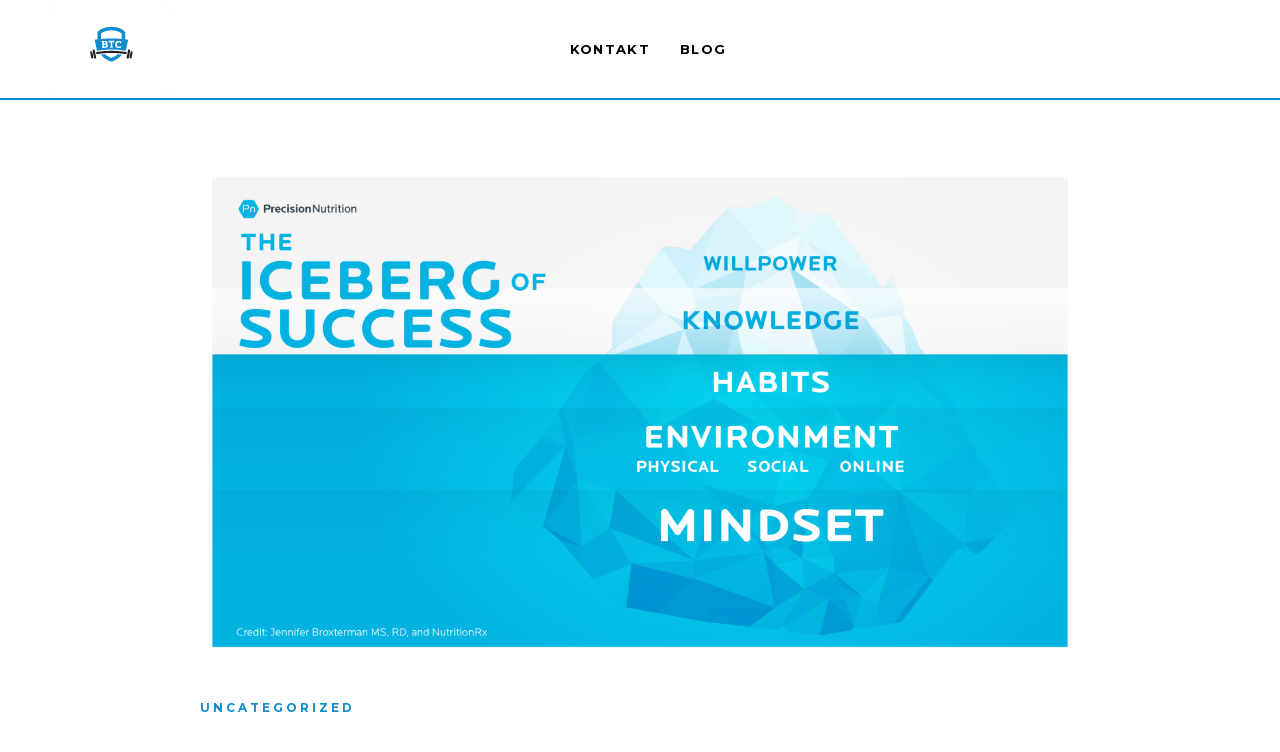

--- FILE ---
content_type: text/html; charset=UTF-8
request_url: https://btcfitness.ba/author/bootcamp_wp829/page/4/
body_size: 15908
content:
<!DOCTYPE html>
<html lang="en-US">
<head>
	<!-- Global site tag (gtag.js) - Google Analytics -->
	<script async src="https://www.googletagmanager.com/gtag/js?id=G-Z3192XVDS0"></script>
	<script>
  	window.dataLayer = window.dataLayer || [];
  	function gtag(){dataLayer.push(arguments);}
  	gtag('js', new Date());

  	gtag('config', 'G-Z3192XVDS0');
	</script>
	
	    			<meta charset="UTF-8"/>
		<link rel="profile" href="http://gmpg.org/xfn/11"/>
		<link rel="pingback" href="https://btcfitness.ba/xmlrpc.php"/>
				<meta name="viewport" content="width=device-width,initial-scale=1,user-scalable=no">
		
	<title>Džemal Gekić &#8211; Page 4 &#8211; Body Transformation Center</title>
<script type="application/javascript">var mkdCoreAjaxUrl = "https://btcfitness.ba/wp-admin/admin-ajax.php"</script><script type="application/javascript">var MikadoAjaxUrl = "https://btcfitness.ba/wp-admin/admin-ajax.php"</script><meta name='robots' content='max-image-preview:large' />
<link rel='dns-prefetch' href='//maps.googleapis.com' />
<link rel='dns-prefetch' href='//fonts.googleapis.com' />
<link rel='dns-prefetch' href='//s.w.org' />
<link rel="alternate" type="application/rss+xml" title="Body Transformation Center &raquo; Feed" href="https://btcfitness.ba/feed/" />
<link rel="alternate" type="application/rss+xml" title="Body Transformation Center &raquo; Comments Feed" href="https://btcfitness.ba/comments/feed/" />
<link rel="alternate" type="application/rss+xml" title="Body Transformation Center &raquo; Posts by Džemal Gekić Feed" href="https://btcfitness.ba/author/bootcamp_wp829/feed/" />
		<!-- This site uses the Google Analytics by MonsterInsights plugin v8.10.0 - Using Analytics tracking - https://www.monsterinsights.com/ -->
		<!-- Note: MonsterInsights is not currently configured on this site. The site owner needs to authenticate with Google Analytics in the MonsterInsights settings panel. -->
					<!-- No UA code set -->
				<!-- / Google Analytics by MonsterInsights -->
		<script type="text/javascript">
window._wpemojiSettings = {"baseUrl":"https:\/\/s.w.org\/images\/core\/emoji\/14.0.0\/72x72\/","ext":".png","svgUrl":"https:\/\/s.w.org\/images\/core\/emoji\/14.0.0\/svg\/","svgExt":".svg","source":{"concatemoji":"https:\/\/btcfitness.ba\/wp-includes\/js\/wp-emoji-release.min.js?ver=6.0.10"}};
/*! This file is auto-generated */
!function(e,a,t){var n,r,o,i=a.createElement("canvas"),p=i.getContext&&i.getContext("2d");function s(e,t){var a=String.fromCharCode,e=(p.clearRect(0,0,i.width,i.height),p.fillText(a.apply(this,e),0,0),i.toDataURL());return p.clearRect(0,0,i.width,i.height),p.fillText(a.apply(this,t),0,0),e===i.toDataURL()}function c(e){var t=a.createElement("script");t.src=e,t.defer=t.type="text/javascript",a.getElementsByTagName("head")[0].appendChild(t)}for(o=Array("flag","emoji"),t.supports={everything:!0,everythingExceptFlag:!0},r=0;r<o.length;r++)t.supports[o[r]]=function(e){if(!p||!p.fillText)return!1;switch(p.textBaseline="top",p.font="600 32px Arial",e){case"flag":return s([127987,65039,8205,9895,65039],[127987,65039,8203,9895,65039])?!1:!s([55356,56826,55356,56819],[55356,56826,8203,55356,56819])&&!s([55356,57332,56128,56423,56128,56418,56128,56421,56128,56430,56128,56423,56128,56447],[55356,57332,8203,56128,56423,8203,56128,56418,8203,56128,56421,8203,56128,56430,8203,56128,56423,8203,56128,56447]);case"emoji":return!s([129777,127995,8205,129778,127999],[129777,127995,8203,129778,127999])}return!1}(o[r]),t.supports.everything=t.supports.everything&&t.supports[o[r]],"flag"!==o[r]&&(t.supports.everythingExceptFlag=t.supports.everythingExceptFlag&&t.supports[o[r]]);t.supports.everythingExceptFlag=t.supports.everythingExceptFlag&&!t.supports.flag,t.DOMReady=!1,t.readyCallback=function(){t.DOMReady=!0},t.supports.everything||(n=function(){t.readyCallback()},a.addEventListener?(a.addEventListener("DOMContentLoaded",n,!1),e.addEventListener("load",n,!1)):(e.attachEvent("onload",n),a.attachEvent("onreadystatechange",function(){"complete"===a.readyState&&t.readyCallback()})),(e=t.source||{}).concatemoji?c(e.concatemoji):e.wpemoji&&e.twemoji&&(c(e.twemoji),c(e.wpemoji)))}(window,document,window._wpemojiSettings);
</script>
<style type="text/css">
img.wp-smiley,
img.emoji {
	display: inline !important;
	border: none !important;
	box-shadow: none !important;
	height: 1em !important;
	width: 1em !important;
	margin: 0 0.07em !important;
	vertical-align: -0.1em !important;
	background: none !important;
	padding: 0 !important;
}
</style>
	<link rel="stylesheet" href="https://btcfitness.ba/wp-content/cache/minify/a5ff7.css" media="all" />

<style id='global-styles-inline-css' type='text/css'>
body{--wp--preset--color--black: #000000;--wp--preset--color--cyan-bluish-gray: #abb8c3;--wp--preset--color--white: #ffffff;--wp--preset--color--pale-pink: #f78da7;--wp--preset--color--vivid-red: #cf2e2e;--wp--preset--color--luminous-vivid-orange: #ff6900;--wp--preset--color--luminous-vivid-amber: #fcb900;--wp--preset--color--light-green-cyan: #7bdcb5;--wp--preset--color--vivid-green-cyan: #00d084;--wp--preset--color--pale-cyan-blue: #8ed1fc;--wp--preset--color--vivid-cyan-blue: #0693e3;--wp--preset--color--vivid-purple: #9b51e0;--wp--preset--gradient--vivid-cyan-blue-to-vivid-purple: linear-gradient(135deg,rgba(6,147,227,1) 0%,rgb(155,81,224) 100%);--wp--preset--gradient--light-green-cyan-to-vivid-green-cyan: linear-gradient(135deg,rgb(122,220,180) 0%,rgb(0,208,130) 100%);--wp--preset--gradient--luminous-vivid-amber-to-luminous-vivid-orange: linear-gradient(135deg,rgba(252,185,0,1) 0%,rgba(255,105,0,1) 100%);--wp--preset--gradient--luminous-vivid-orange-to-vivid-red: linear-gradient(135deg,rgba(255,105,0,1) 0%,rgb(207,46,46) 100%);--wp--preset--gradient--very-light-gray-to-cyan-bluish-gray: linear-gradient(135deg,rgb(238,238,238) 0%,rgb(169,184,195) 100%);--wp--preset--gradient--cool-to-warm-spectrum: linear-gradient(135deg,rgb(74,234,220) 0%,rgb(151,120,209) 20%,rgb(207,42,186) 40%,rgb(238,44,130) 60%,rgb(251,105,98) 80%,rgb(254,248,76) 100%);--wp--preset--gradient--blush-light-purple: linear-gradient(135deg,rgb(255,206,236) 0%,rgb(152,150,240) 100%);--wp--preset--gradient--blush-bordeaux: linear-gradient(135deg,rgb(254,205,165) 0%,rgb(254,45,45) 50%,rgb(107,0,62) 100%);--wp--preset--gradient--luminous-dusk: linear-gradient(135deg,rgb(255,203,112) 0%,rgb(199,81,192) 50%,rgb(65,88,208) 100%);--wp--preset--gradient--pale-ocean: linear-gradient(135deg,rgb(255,245,203) 0%,rgb(182,227,212) 50%,rgb(51,167,181) 100%);--wp--preset--gradient--electric-grass: linear-gradient(135deg,rgb(202,248,128) 0%,rgb(113,206,126) 100%);--wp--preset--gradient--midnight: linear-gradient(135deg,rgb(2,3,129) 0%,rgb(40,116,252) 100%);--wp--preset--duotone--dark-grayscale: url('#wp-duotone-dark-grayscale');--wp--preset--duotone--grayscale: url('#wp-duotone-grayscale');--wp--preset--duotone--purple-yellow: url('#wp-duotone-purple-yellow');--wp--preset--duotone--blue-red: url('#wp-duotone-blue-red');--wp--preset--duotone--midnight: url('#wp-duotone-midnight');--wp--preset--duotone--magenta-yellow: url('#wp-duotone-magenta-yellow');--wp--preset--duotone--purple-green: url('#wp-duotone-purple-green');--wp--preset--duotone--blue-orange: url('#wp-duotone-blue-orange');--wp--preset--font-size--small: 13px;--wp--preset--font-size--medium: 20px;--wp--preset--font-size--large: 36px;--wp--preset--font-size--x-large: 42px;}.has-black-color{color: var(--wp--preset--color--black) !important;}.has-cyan-bluish-gray-color{color: var(--wp--preset--color--cyan-bluish-gray) !important;}.has-white-color{color: var(--wp--preset--color--white) !important;}.has-pale-pink-color{color: var(--wp--preset--color--pale-pink) !important;}.has-vivid-red-color{color: var(--wp--preset--color--vivid-red) !important;}.has-luminous-vivid-orange-color{color: var(--wp--preset--color--luminous-vivid-orange) !important;}.has-luminous-vivid-amber-color{color: var(--wp--preset--color--luminous-vivid-amber) !important;}.has-light-green-cyan-color{color: var(--wp--preset--color--light-green-cyan) !important;}.has-vivid-green-cyan-color{color: var(--wp--preset--color--vivid-green-cyan) !important;}.has-pale-cyan-blue-color{color: var(--wp--preset--color--pale-cyan-blue) !important;}.has-vivid-cyan-blue-color{color: var(--wp--preset--color--vivid-cyan-blue) !important;}.has-vivid-purple-color{color: var(--wp--preset--color--vivid-purple) !important;}.has-black-background-color{background-color: var(--wp--preset--color--black) !important;}.has-cyan-bluish-gray-background-color{background-color: var(--wp--preset--color--cyan-bluish-gray) !important;}.has-white-background-color{background-color: var(--wp--preset--color--white) !important;}.has-pale-pink-background-color{background-color: var(--wp--preset--color--pale-pink) !important;}.has-vivid-red-background-color{background-color: var(--wp--preset--color--vivid-red) !important;}.has-luminous-vivid-orange-background-color{background-color: var(--wp--preset--color--luminous-vivid-orange) !important;}.has-luminous-vivid-amber-background-color{background-color: var(--wp--preset--color--luminous-vivid-amber) !important;}.has-light-green-cyan-background-color{background-color: var(--wp--preset--color--light-green-cyan) !important;}.has-vivid-green-cyan-background-color{background-color: var(--wp--preset--color--vivid-green-cyan) !important;}.has-pale-cyan-blue-background-color{background-color: var(--wp--preset--color--pale-cyan-blue) !important;}.has-vivid-cyan-blue-background-color{background-color: var(--wp--preset--color--vivid-cyan-blue) !important;}.has-vivid-purple-background-color{background-color: var(--wp--preset--color--vivid-purple) !important;}.has-black-border-color{border-color: var(--wp--preset--color--black) !important;}.has-cyan-bluish-gray-border-color{border-color: var(--wp--preset--color--cyan-bluish-gray) !important;}.has-white-border-color{border-color: var(--wp--preset--color--white) !important;}.has-pale-pink-border-color{border-color: var(--wp--preset--color--pale-pink) !important;}.has-vivid-red-border-color{border-color: var(--wp--preset--color--vivid-red) !important;}.has-luminous-vivid-orange-border-color{border-color: var(--wp--preset--color--luminous-vivid-orange) !important;}.has-luminous-vivid-amber-border-color{border-color: var(--wp--preset--color--luminous-vivid-amber) !important;}.has-light-green-cyan-border-color{border-color: var(--wp--preset--color--light-green-cyan) !important;}.has-vivid-green-cyan-border-color{border-color: var(--wp--preset--color--vivid-green-cyan) !important;}.has-pale-cyan-blue-border-color{border-color: var(--wp--preset--color--pale-cyan-blue) !important;}.has-vivid-cyan-blue-border-color{border-color: var(--wp--preset--color--vivid-cyan-blue) !important;}.has-vivid-purple-border-color{border-color: var(--wp--preset--color--vivid-purple) !important;}.has-vivid-cyan-blue-to-vivid-purple-gradient-background{background: var(--wp--preset--gradient--vivid-cyan-blue-to-vivid-purple) !important;}.has-light-green-cyan-to-vivid-green-cyan-gradient-background{background: var(--wp--preset--gradient--light-green-cyan-to-vivid-green-cyan) !important;}.has-luminous-vivid-amber-to-luminous-vivid-orange-gradient-background{background: var(--wp--preset--gradient--luminous-vivid-amber-to-luminous-vivid-orange) !important;}.has-luminous-vivid-orange-to-vivid-red-gradient-background{background: var(--wp--preset--gradient--luminous-vivid-orange-to-vivid-red) !important;}.has-very-light-gray-to-cyan-bluish-gray-gradient-background{background: var(--wp--preset--gradient--very-light-gray-to-cyan-bluish-gray) !important;}.has-cool-to-warm-spectrum-gradient-background{background: var(--wp--preset--gradient--cool-to-warm-spectrum) !important;}.has-blush-light-purple-gradient-background{background: var(--wp--preset--gradient--blush-light-purple) !important;}.has-blush-bordeaux-gradient-background{background: var(--wp--preset--gradient--blush-bordeaux) !important;}.has-luminous-dusk-gradient-background{background: var(--wp--preset--gradient--luminous-dusk) !important;}.has-pale-ocean-gradient-background{background: var(--wp--preset--gradient--pale-ocean) !important;}.has-electric-grass-gradient-background{background: var(--wp--preset--gradient--electric-grass) !important;}.has-midnight-gradient-background{background: var(--wp--preset--gradient--midnight) !important;}.has-small-font-size{font-size: var(--wp--preset--font-size--small) !important;}.has-medium-font-size{font-size: var(--wp--preset--font-size--medium) !important;}.has-large-font-size{font-size: var(--wp--preset--font-size--large) !important;}.has-x-large-font-size{font-size: var(--wp--preset--font-size--x-large) !important;}
</style>
<link rel="stylesheet" href="https://btcfitness.ba/wp-content/cache/minify/51f4d.css" media="all" />






<link rel='stylesheet' id='timetable_font_lato-css'  href='//fonts.googleapis.com/css?family=Lato%3A400%2C700&#038;ver=6.0.10' type='text/css' media='all' />
<link rel="stylesheet" href="https://btcfitness.ba/wp-content/cache/minify/655d7.css" media="all" />





<style id='topfit-mikado-modules-inline-css' type='text/css'>
   a, h1 a:hover, h2 a:hover, h3 a:hover, h4 a:hover, h5 a:hover, h6 a:hover, p a, .select2-results .select2-highlighted, .post-password-form input[type=submit]:hover, input.wpcf7-form-control.wpcf7-submit:hover, .mkd-like.liked, .widget.timetable_sidebar_box.widget_categories ul li a:hover, .wpb_widgetised_column .widget ul li a:hover, aside.mkd-sidebar .widget ul li a:hover, .wpb_widgetised_column .widget.widget_categories ul li a:hover, aside.mkd-sidebar .widget.widget_categories ul li a:hover, .wpb_widgetised_column .widget.widget_nav_menu .current-menu-item>a, .wpb_widgetised_column .widget.widget_nav_menu ul.menu li a.mkd-custom-menu-active, aside.mkd-sidebar .widget.widget_nav_menu .current-menu-item>a, aside.mkd-sidebar .widget.widget_nav_menu ul.menu li a.mkd-custom-menu-active, .wpb_widgetised_column .widget.widget_nav_menu ul.menu li a:hover, aside.mkd-sidebar .widget.widget_nav_menu ul.menu li a:hover, .mkd-main-menu ul .mkd-menu-featured-icon, .mkd-drop-down .second .inner ul li ul li:hover>a, .mkd-drop-down .second .inner ul li.current-menu-item>a, .mkd-drop-down .second .inner ul li.sub ul li:hover>a, .mkd-drop-down .second .inner>ul>li:hover>a, .mkd-drop-down .wide .second .inner ul li.sub .flexslider ul li a:hover, .mkd-drop-down .wide .second ul li .flexslider ul li a:hover, .mkd-drop-down .wide .second .inner ul li.sub .flexslider.widget_flexslider .menu_recent_post_text a:hover, .mkd-header-vertical .mkd-vertical-dropdown-float .second .inner ul li.mkd-active-item>a, .mkd-header-vertical .mkd-vertical-dropdown-float .second .inner ul li:hover>a, .mkd-header-vertical .mkd-vertical-menu .mkd-menu-featured-icon, .mkd-mobile-header .mkd-mobile-nav a:hover, .mkd-mobile-header .mkd-mobile-nav h4:hover, .mkd-mobile-header .mkd-mobile-menu-opener a:hover, footer .mkd-footer-bottom-holder .widget ul li a:hover, footer .mkd-footer-top-holder .widget ul li a:hover, .mkd-title .mkd-title-holder .mkd-subtitle, .mkd-side-menu-button-opener:hover, nav.mkd-fullscreen-menu ul>li:hover>a, .mkd-search-cover .mkd-search-close a:hover, .mkd-portfolio-single-holder .mkd-portfolio-author-holder .mkd-author-position, .mkd-portfolio-single-nav .mkd-single-nav-content-holder .mkd-single-nav-label-holder:hover, .mkd-team.hover .mkd-team-info .mkd-team-social .mkd-icon-shortcode:hover, .mkd-countdown .countdown-amount, .mkd-countdown .countdown-period, .mkd-message .mkd-message-inner a.mkd-close i:hover, .mkd-ordered-list ol>li:before, .mkd-blog-slider-holder.simple .mkd-blog-slider-item .mkd-avatar-date-author .mkd-date-author .mkd-author a:hover, .mkd-testimonials .mkd-testimonial-quote span, .mkd-testimonials .mkd-testimonials-job, .mkd-testimonials-holder-inner .testimonials-grid .mkd-testimonial-info .mkd-testimonials-job, .no-touch .mkd-horizontal-timeline .mkd-timeline-navigation a:hover, .mkd-horizontal-timeline .mkd-horizontal-timeline-events-content .mkd-horizontal-item .mkd-horizontal-timeline-item-subtitle p, .mkd-pie-chart-with-icon-holder .mkd-percentage-with-icon i, .mkd-pie-chart-with-icon-holder .mkd-percentage-with-icon span, .mkd-accordion-holder .mkd-title-holder.ui-state-active, .mkd-accordion-holder .mkd-title-holder.ui-state-active .mkd-accordion-mark, .mkd-accordion-holder .mkd-title-holder.ui-state-hover, .mkd-accordion-holder .mkd-title-holder.ui-state-hover .mkd-accordion-mark, .mkd-accordion-holder.mkd-boxed .mkd-title-holder .mkd-accordion-mark, .mkd-accordion-holder.mkd-boxed .mkd-title-holder.ui-state-hover, .mkd-blog-list-holder.mkd-simple .mkd-blog-list-item .mkd-avatar-date-author .mkd-date-author .mkd-author a:hover, .mkd-btn.mkd-btn-outline, blockquote .mkd-icon-quotations-holder, .mkd-title-description .mkd-image-gallery-title, .mkd-video-button-play .mkd-video-button-wrapper, .mkd-dropcaps, .mkd-portfolio-list-holder-outer.mkd-ptf-gallery article .mkd-ptf-item-excerpt-holder, .mkd-portfolio-list-holder-outer.mkd-ptf-gallery.mkd-hover-type-three .mkd-ptf-category-holder, .mkd-portfolio-filter-holder .mkd-portfolio-filter-holder-inner ul li.active, .mkd-portfolio-filter-holder .mkd-portfolio-filter-holder-inner ul li.current, .mkd-portfolio-filter-holder .mkd-portfolio-filter-holder-inner ul li:hover, .mkd-portfolio-filter-holder.light .mkd-portfolio-filter-holder-inner ul li.active, .mkd-portfolio-filter-holder.light .mkd-portfolio-filter-holder-inner ul li.current, .mkd-portfolio-filter-holder.light .mkd-portfolio-filter-holder-inner ul li:hover, .mkd-social-share-holder.mkd-list li a:hover, .mkd-section-title-holder .mkd-section-highlighted, .mkd-pl-holder .mkd-pl-item .product-price span, .mkd-table-shortcode-holder .mkd-table-shortcode-item .mkd-table-content-item-holder.mkd-table-content-trending .mkd-table-content-item-title:after, .mkd-bmi-calculator-holder .select2-container .select2-choice .select2-arrow b:after, .mkd-bmi-calculator-holder .mkd-bmic-notifications .mkd-bmic-notification-close, .mkd-latest-posts-widget .mkd-blog-list-holder.mkd-image-in-box .mkd-blog-list-item .mkd-item-title a:hover, .mkd-page-footer .mkd-latest-posts-widget .mkd-blog-list-holder.mkd-image-in-box .mkd-blog-list-item .mkd-item-title a:hover, .mkd-page-footer .mkd-latest-posts-widget .mkd-blog-list-holder.mkd-minimal .mkd-blog-list-item .mkd-item-title a:hover, .mkd-blog-holder article.sticky .mkd-post-title a, .mkd-filter-blog-holder li.mkd-active, .mejs-controls .mejs-button button:hover, .woocommerce-page .mkd-content a.added_to_cart:hover, .woocommerce-page .mkd-content a.button:hover, .woocommerce-page .mkd-content button[type=submit]:hover, .woocommerce-page .mkd-content input[type=submit]:hover, div.woocommerce a.added_to_cart:hover, div.woocommerce a.button:hover, div.woocommerce button[type=submit]:hover, div.woocommerce input[type=submit]:hover, .mkd-woocommerce-page .woocommerce-error .button.wc-forward, .mkd-woocommerce-page .woocommerce-info .button.wc-forward, .mkd-woocommerce-page .woocommerce-message .button.wc-forward, .mkd-woocommerce-page .woocommerce-error .button.wc-forward:hover, .mkd-woocommerce-page .woocommerce-info .button.wc-forward:hover, .mkd-woocommerce-page .woocommerce-message .button.wc-forward:hover, .woocommerce-page .mkd-content .mkd-quantity-buttons .mkd-quantity-minus:hover, .woocommerce-page .mkd-content .mkd-quantity-buttons .mkd-quantity-plus:hover, div.woocommerce .mkd-quantity-buttons .mkd-quantity-minus:hover, div.woocommerce .mkd-quantity-buttons .mkd-quantity-plus:hover, .mkd-single-product-summary .price, ul.products>.product .mkd-pl-text-wrapper .price span, .mkd-woocommerce-page table.cart tr.cart_item td.product-subtotal, .mkd-woocommerce-page .cart-collaterals table tr.order-total .amount, .mkd-woocommerce-page.woocommerce-account .woocommerce-MyAccount-navigation ul li.is-active a, .mkd-woocommerce-page.woocommerce-account .woocommerce table.shop_table td.order-number a:hover, .widget.woocommerce.widget_shopping_cart .widget_shopping_cart_content ul li a:not(.remove):hover, .widget.woocommerce.widget_shopping_cart .widget_shopping_cart_content ul li .remove:hover, .widget.woocommerce.widget_layered_nav_filters a:hover, .widget.woocommerce.widget_product_categories a:hover, .widget.woocommerce.widget_products ul li a:hover .product-title, .widget.woocommerce.widget_recently_viewed_products ul li a:hover .product-title, .widget.woocommerce.widget_top_rated_products ul li a:hover .product-title, .widget.woocommerce.widget_products ul li .amount, .widget.woocommerce.widget_recently_viewed_products ul li .amount, .widget.woocommerce.widget_top_rated_products ul li .amount, .widget.woocommerce.widget_recent_reviews a:hover, .mkd-shopping-cart-dropdown .mkd-item-info-holder .remove:hover, .mkd-shopping-cart-dropdown .mkd-cart-bottom .mkd-subtotal-holder .mkd-total-amount span, .mkd-shopping-cart-dropdown .mkd-cart-bottom .mkd-checkout:hover, .mkd-footer-inner #lang_sel>ul>li>ul li a:hover span, .mkd-side-menu #lang_sel>ul>li>ul li a:hover span, .mkd-footer-inner #lang_sel a:hover, .mkd-side-menu #lang_sel a:hover, .mkd-fullscreen-menu-holder #lang_sel>ul>li>ul a:hover, .mkd-top-bar #lang_sel .lang_sel_sel:hover, .mkd-top-bar #lang_sel ul ul a:hover, .mkd-top-bar #lang_sel_list ul li a:hover, .mkd-main-menu .menu-item-language .submenu-languages a:hover, .mkd-menu-area .mkd-position-right #lang_sel .lang_sel_sel:hover, .mkd-sticky-header .mkd-position-right #lang_sel .lang_sel_sel:hover, .mkd-menu-area .mkd-position-right #lang_sel_list ul li a:hover, .mkd-sticky-header .mkd-position-right #lang_sel_list ul li a:hover, #tribe-events-content-wrapper .tribe-bar-views-list li a:hover, #tribe-events-content-wrapper .tribe-bar-views-list li.tribe-bar-active a, #tribe-events-content-wrapper .tribe-events-sub-nav .tribe-events-nav-next a:hover, #tribe-events-content-wrapper .tribe-events-sub-nav .tribe-events-nav-previous a:hover, #tribe-events-content-wrapper .tribe-events-calendar td div[id*=tribe-events-daynum-] a:hover, #tribe-events-content-wrapper .tribe-events-list .mkd-events-list-item-meta .mkd-events-single-meta-icon, .mkd-tribe-events-single .mkd-events-single-main-content .tribe-events-cal-links a.tribe-events-gcal.tribe-events-button, .mkd-tribe-events-single .mkd-events-single-main-content .tribe-events-cal-links a.tribe-events-ical.tribe-events-button:hover, .mkd-tribe-events-single .mkd-events-single-meta .mkd-events-single-meta-item span.mkd-events-single-meta-icon, .mkd-tribe-events-single .mkd-events-single-meta .mkd-events-single-next-event a:hover, .mkd-tribe-events-single .mkd-events-single-meta .mkd-events-single-prev-event a:hover, .mkd-ttevents-single .mkd-event-single-icon, .mkd-ttevents-single .mkd-ttevents-single-subtitle, .mkd-ttevents-single .tt_event_items_list li.type_info label, .mkd-ttevents-single .tt_event_items_list li:not(.type_info):before { color: #108dcd;}

 .mkd-btn.mkd-btn-hover-outline:not(.mkd-btn-custom-hover-color):hover, .mkd-btn.mkd-btn-hover-white:not(.mkd-btn-custom-hover-color):hover, .mkd-dark-header .mkd-shopping-cart-dropdown .mkd-cart-bottom .mkd-subtotal-holder .mkd-total-amount span, .mkd-light-header .mkd-shopping-cart-dropdown .mkd-cart-bottom .mkd-subtotal-holder .mkd-total-amount span, table.tt_timetable .event a.event_header:hover, table.tt_timetable .event a:hover, .tt_tabs .tt_tabs_navigation li a { color: #108dcd !important;}

 ::selection { background: #108dcd;}

 ::-moz-selection { background: #108dcd;}

 body.mkd-paspartu-enabled .mkd-wrapper-paspartu, .mkd-st-loader .pulse, .mkd-st-loader .double_pulse .double-bounce1, .mkd-st-loader .double_pulse .double-bounce2, .mkd-st-loader .cube, .mkd-st-loader .rotating_cubes .cube1, .mkd-st-loader .rotating_cubes .cube2, .mkd-st-loader .stripes>div, .mkd-st-loader .wave>div, .mkd-st-loader .two_rotating_circles .dot1, .mkd-st-loader .two_rotating_circles .dot2, .mkd-st-loader .five_rotating_circles .container1>div, .mkd-st-loader .five_rotating_circles .container2>div, .mkd-st-loader .five_rotating_circles .container3>div, .mkd-st-loader .atom .ball-1:before, .mkd-st-loader .clock .ball:before, .mkd-st-loader .fussion .ball, .mkd-st-loader .mitosis .ball, .mkd-st-loader .pulse_circles .ball, .mkd-st-loader .wave_circles .ball, .mkd-st-loader .atom .ball-2:before, .mkd-st-loader .atom .ball-3:before, .mkd-st-loader .atom .ball-4:before, .mkd-st-loader .lines .line1, .mkd-st-loader .lines .line2, .mkd-st-loader .lines .line3, .mkd-st-loader .lines .line4, .mkd-st-loader .fussion .ball-1, .mkd-st-loader .fussion .ball-2, .mkd-st-loader .fussion .ball-3, .mkd-st-loader .fussion .ball-4, .mkd-comment-holder .mkd-comment-reply-holder a:after, .post-password-form input[type=submit], input.wpcf7-form-control.wpcf7-submit, .mkd-pagination li.active span, .mkd-pagination li:hover a, .mkd-newsletter .wpcf7-form-control.wpcf7-submit, .mkd-newsletter .wpcf7-form-control.wpcf7-submit:hover, #ui-datepicker-div .ui-datepicker-today, .mkd-drop-down .second .inner ul li a .item_text:before, .mkd-header-vertical .mkd-vertical-dropdown-float .second .inner ul li a .item_text:after, .mkd-side-menu .widget .searchform input[type=submit], .mkd-side-menu-slide-from-right .mkd-side-menu .widget .searchform input[type=submit], .mkd-team .mkd-phone-number-holder, .mkd-card-slider-holder .mkd-card-slide .mkd-card-image .mkd-card-icon, .mkd-icon-shortcode.circle, .mkd-icon-shortcode.square, .mkd-progress-bar .mkd-progress-content-outer .mkd-progress-content, .mkd-blog-slider-holder.masonry article.format-quote .mkd-post-text, .mkd-price-table.mkd-pt-active .mkd-active-label .mkd-active-label-inner, .mkd-horizontal-timeline .mkd-horizontal-timeline-events a.older-event:after, .mkd-horizontal-timeline .mkd-horizontal-timeline-events a.selected:after, .no-touch .mkd-horizontal-timeline .mkd-horizontal-timeline-events a:hover:after, .mkd-horizontal-timeline .mkd-horizontal-timeline-filling-line, .mkd-pie-chart-doughnut-holder .mkd-pie-legend ul li .mkd-pie-color-holder, .mkd-pie-chart-pie-holder .mkd-pie-legend ul li .mkd-pie-color-holder, .mkd-events-list-item-date-holder, .mkd-tabs.mkd-horizontal .mkd-tabs-nav li.ui-tabs-active:after, .mkd-accordion-holder.mkd-boxed .mkd-title-holder.ui-state-active, .mkd-blog-list-holder.mkd-simple .mkd-blog-list-item:after, .mkd-blog-list-holder.mkd-simple.dark .mkd-blog-list .mkd-blog-list-item:after, .mkd-btn.mkd-btn-solid, .mkd-btn.mkd-btn-underline .mkd-btn-underline-line, blockquote .mkd-blockquote-text:after, .mkd-dropcaps.mkd-circle, .mkd-dropcaps.mkd-square, .mkd-video-banner-holder .mkd-vb-overlay-tc .mkd-vb-play-icon, .mkd-vertical-progress-bar-holder .mkd-vpb-active-bar, #multiscroll-nav ul li .active span, .mkd-table-shortcode-holder .mkd-table-shortcode-item:nth-child(odd) .mkd-table-shortcode-item-title, .widget_mkd_call_to_action_button .mkd-call-to-action-button, .mkd-sidebar-holder aside.mkd-sidebar .widget_mkd_info_widget, .wpb_widgetised_column .widget_mkd_info_widget, .mkd-blog-holder.mkd-blog-type-masonry article.format-quote .mkd-post-text, .mkd-blog-list-holder.mkd-masonry article.format-quote .mkd-post-text, .mkd-blog-holder.mkd-blog-type-masonry-gallery article.format-quote, .mkd-blog-holder.mkd-blog-type-standard article.format-link .mkd-post-content, .mkd-blog-holder.mkd-blog-type-standard article.format-quote .mkd-post-content, .mkd-blog-holder.mkd-blog-single.mkd-blog-standard .format-link .mkd-post-link, .mkd-blog-holder.mkd-blog-single.mkd-blog-standard .format-quote .mkd-post-quote, .mejs-controls .mejs-time-rail .mejs-time-current:after, .mejs-controls .mejs-horizontal-volume-slider .mejs-horizontal-volume-current, .mejs-controls .mejs-time-rail .mejs-time-current, .woocommerce-page .mkd-content a.added_to_cart, .woocommerce-page .mkd-content a.button, .woocommerce-page .mkd-content button[type=submit], .woocommerce-page .mkd-content input[type=submit], div.woocommerce a.added_to_cart, div.woocommerce a.button, div.woocommerce button[type=submit], div.woocommerce input[type=submit], .woocommerce-pagination .page-numbers li a.current, .woocommerce-pagination .page-numbers li a:hover, .woocommerce-pagination .page-numbers li span.current, .woocommerce-pagination .page-numbers li span:hover, .mkd-woo-single-page .woocommerce-tabs ul.tabs>li.active a:after, .mkd-woo-single-page .woocommerce-tabs ul.tabs>li:hover a:after, ul.products>.product .mkd-pl-outer .mkd-pl-inner .mkd-pl-cart a:hover, .widget.woocommerce.widget_price_filter .price_slider_wrapper .ui-widget-content .ui-slider-handle, .mkd-shopping-cart-holder .mkd-header-cart .mkd-cart-number, .mkd-shopping-cart-dropdown .mkd-cart-bottom .mkd-checkout, .mkd-menu-area .mkd-position-right #lang_sel ul ul li a:before, .mkd-sticky-header .mkd-position-right #lang_sel ul ul li a:before, #tribe-events-content-wrapper .tribe-events-calendar td.tribe-events-present div[id*=tribe-events-daynum-], .mkd-tribe-events-single .mkd-events-single-main-info .mkd-events-single-date-holder, .mkd-tribe-events-single .mkd-events-single-main-content .tribe-events-cal-links a.tribe-events-gcal.tribe-events-button:hover, #tribe-events-content-wrapper .tribe-events-calendar .tribe-events-has-events:after, table.tt_timetable .tt_tooltip_content, .tt_tabs .tt_tabs_navigation .ui-tabs-active a, .tt_tabs .tt_tabs_navigation li a:hover, #mkd-timetable-transparent .tt_tabs_navigation .ui-tabs-active a, #mkd-timetable-transparent .tt_tabs_navigation li a:hover, .widget.upcoming_events_widget .tt_upcoming_event_controls a:hover { background-color: #108dcd;}

 .mkd-team.hover .mkd-team-info { background-color: rgba(16, 141, 205, 0.5);}

 .mkd-title, .mkd-portfolio-list-holder-outer.mkd-ptf-standard .mkd-ptf-item-image-holder .mkd-portfolio-standard-overlay, .mkd-portfolio-list-holder-outer.mkd-ptf-gallery article .mkd-ptf-item-text-overlay, .mkd-portfolio-list-holder-outer.mkd-portfolio-gallery-hover article .mkd-ptf-item-text-overlay, .post-password-form input[type=submit]:hover, input.wpcf7-form-control.wpcf7-submit:hover, .woocommerce-page .mkd-content a.added_to_cart:hover, .woocommerce-page .mkd-content a.button:hover, .woocommerce-page .mkd-content button[type=submit]:hover, .woocommerce-page .mkd-content input[type=submit]:hover, div.woocommerce a.added_to_cart:hover, div.woocommerce a.button:hover, div.woocommerce button[type=submit]:hover, div.woocommerce input[type=submit]:hover, .mkd-shopping-cart-dropdown .mkd-cart-bottom .mkd-checkout:hover { background-color: rgba(16, 141, 205, 0.8);}

 .mkd-btn.mkd-btn-hover-solid:not(.mkd-btn-custom-hover-bg):not(.mkd-btn-with-animation):hover { background-color: rgba(16, 141, 205, 0.8)!important;}

 .mkd-st-loader .pulse_circles .ball, .wpcf7-form-control.wpcf7-date:focus, .wpcf7-form-control.wpcf7-number:focus, .wpcf7-form-control.wpcf7-quiz:focus, .wpcf7-form-control.wpcf7-select:focus, .wpcf7-form-control.wpcf7-text:focus, .wpcf7-form-control.wpcf7-textarea:focus, #respond input[type=text]:focus, #respond textarea:focus, .post-password-form input[type=password]:focus, .post-password-form input[type=submit], input.wpcf7-form-control.wpcf7-submit, .mkd-confirmation-form .wpcf7-form-control.wpcf7-date:focus, .mkd-confirmation-form .wpcf7-form-control.wpcf7-email:focus, .mkd-confirmation-form .wpcf7-form-control.wpcf7-text:focus, .mkd-confirmation-form .wpcf7-form-control.wpcf7-textarea:focus, footer .mkd-footer-bottom-holder .widget.widget_search input[type=text]:focus, footer .mkd-footer-bottom-holder .widget.widget_text select:focus, footer .mkd-footer-top-holder .widget.widget_search input[type=text]:focus, footer .mkd-footer-top-holder .widget.widget_text select:focus, .mkd-side-menu-button-opener:hover .mkd-sai-first-line, .mkd-side-menu-button-opener:hover .mkd-sai-second-line, .mkd-side-menu-button-opener:hover .mkd-sai-third-line, .mkd-fullscreen-menu-opener:not(.opened):hover .mkd-fsm-first-line, .mkd-fullscreen-menu-opener:not(.opened):hover .mkd-fsm-second-line, .mkd-fullscreen-menu-opener:not(.opened):hover .mkd-fsm-third-line, .mkd-horizontal-timeline .mkd-horizontal-timeline-events a.older-event:after, .mkd-horizontal-timeline .mkd-horizontal-timeline-events a.selected:after, .no-touch .mkd-horizontal-timeline .mkd-horizontal-timeline-events a:hover:after, .mkd-btn.mkd-btn-solid, .mkd-btn.mkd-btn-outline, .mkd-video-button-play, .mkd-video-banner-holder .mkd-vb-overlay-tc .mkd-vb-play-icon, .mkd-bmi-calculator-holder input[type=text]:focus, .mkd-bmi-calculator-holder select:focus, .mkd-bmi-calculator-holder textarea:focus, .mkd-bmi-calculator-holder .select2-container.select2-container-active .select2-choice, .woocommerce-page .mkd-content a.added_to_cart, .woocommerce-page .mkd-content a.button, .woocommerce-page .mkd-content button[type=submit], .woocommerce-page .mkd-content input[type=submit], div.woocommerce a.added_to_cart, div.woocommerce a.button, div.woocommerce button[type=submit], div.woocommerce input[type=submit], ul.products>.product .mkd-pl-outer .mkd-pl-inner .mkd-pl-cart a:hover, .widget.woocommerce.widget_price_filter .price_slider_wrapper .ui-widget-content .ui-slider-handle, .mkd-shopping-cart-dropdown .mkd-cart-bottom .mkd-checkout, #tribe-events-content-wrapper .tribe-bar-filters input[type=text]:focus, .mkd-tribe-events-single .mkd-events-single-main-content .tribe-events-cal-links a.tribe-events-gcal.tribe-events-button, .mkd-tribe-events-single .mkd-events-single-main-content .tribe-events-cal-links a.tribe-events-gcal.tribe-events-button:hover, .mkd-tribe-events-single .mkd-events-single-main-content .tribe-events-cal-links a.tribe-events-ical.tribe-events-button:hover, .widget.upcoming_events_widget .tt_upcoming_event_controls a:hover, .wpb_widgetised_column .widget.widget_nav_menu ul.menu>li:hover,aside.mkd-sidebar .widget.widget_nav_menu ul.menu>li:hover, .mkd-menu-area .mkd-position-right #lang_sel_list ul li a:hover,.mkd-sticky-header .mkd-position-right #lang_sel_list ul li a:hover { border-color: #108dcd;}

 .mkd-progress-bar .mkd-progress-number-wrapper.mkd-floating .mkd-down-arrow, table.tt_timetable .tt_tooltip .tt_tooltip_arrow { border-top-color: #108dcd;}

 table.tt_timetable .tt_tooltip .tt_tooltip_arrow { border-top-color: #108dcd;}

 .mkd-btn.mkd-btn-hover-outline:not(.mkd-btn-custom-border-hover):hover, .tt_tabs .tt_tabs_navigation li a, .tt_tabs .tt_tabs_navigation .ui-tabs-active a, .tt_tabs .tt_tabs_navigation li a:hover, #mkd-timetable-transparent .tt_tabs_navigation .ui-tabs-active a, #mkd-timetable-transparent .tt_tabs_navigation li a:hover { border-color: #108dcd !important;}

   
</style>
<link rel="stylesheet" href="https://btcfitness.ba/wp-content/cache/minify/d2fb7.css" media="all" />













<link rel='stylesheet' id='topfit-mikado-google-fonts-css'  href='https://fonts.googleapis.com/css?family=Montserrat%3A100%2C100italic%2C200%2C200italic%2C300%2C300italic%2C400%2C400italic%2C500%2C500italic%2C600%2C600italic%2C700%2C700italic%2C800%2C800italic%2C900%2C900italic%7COpen+Sans%3A100%2C100italic%2C200%2C200italic%2C300%2C300italic%2C400%2C400italic%2C500%2C500italic%2C600%2C600italic%2C700%2C700italic%2C800%2C800italic%2C900%2C900italic&#038;subset=latin%2Clatin-ext&#038;ver=1.0.0' type='text/css' media='all' />
<!--[if lt IE 9]>
<link rel='stylesheet' id='vc_lte_ie9-css'  href='https://btcfitness.ba/wp-content/plugins/js_composer/assets/css/vc_lte_ie9.min.css?ver=6.0.3' type='text/css' media='screen' />
<![endif]-->
<script  src="https://btcfitness.ba/wp-content/cache/minify/818c0.js"></script>


<link rel="https://api.w.org/" href="https://btcfitness.ba/wp-json/" /><link rel="alternate" type="application/json" href="https://btcfitness.ba/wp-json/wp/v2/users/1" /><link rel="EditURI" type="application/rsd+xml" title="RSD" href="https://btcfitness.ba/xmlrpc.php?rsd" />
<link rel="wlwmanifest" type="application/wlwmanifest+xml" href="https://btcfitness.ba/wp-includes/wlwmanifest.xml" /> 
<meta name="generator" content="WordPress 6.0.10" />
<style type="text/css">.recentcomments a{display:inline !important;padding:0 !important;margin:0 !important;}</style><meta name="generator" content="Powered by WPBakery Page Builder - drag and drop page builder for WordPress."/>
<link rel="icon" href="https://btcfitness.ba/wp-content/uploads/2020/09/cropped-Logo_BTC_final-1-32x32.png" sizes="32x32" />
<link rel="icon" href="https://btcfitness.ba/wp-content/uploads/2020/09/cropped-Logo_BTC_final-1-192x192.png" sizes="192x192" />
<link rel="apple-touch-icon" href="https://btcfitness.ba/wp-content/uploads/2020/09/cropped-Logo_BTC_final-1-180x180.png" />
<meta name="msapplication-TileImage" content="https://btcfitness.ba/wp-content/uploads/2020/09/cropped-Logo_BTC_final-1-270x270.png" />
		<style type="text/css" id="wp-custom-css">
			.mkd-page-header{
	border-bottom: 2px solid #108ccd;
}
.sponzori-wrapper{
	background: #FFF;
}
.sponzori-wrapper img{
		max-width: 150px;
}
.slick-track{
	 display: flex;
   justify-content: center;
   align-items: center;
}
.mkd-page-header .mkd-sticky-header .mkd-sticky-holder{
	background-color: rgba(255, 255, 255, 1)
}
.mkd-content-inner .mkd-title
{
	display: none;
}
#btc-pricing .mkd-section-inner{
	display: flex;
	justify-content: center;
	align-items: center;
}
#btc-pricing .mkd-price-table{
	width: 100%;
}
.sponzori-wrapper .slick-track .slick-slide:nth-child(3) img{
	width: 100px;
}
.mkd-testimonial-text{
	font-size: 16px;
}
.programi-list-wrapper .slick-list{
	display: flex;
}
@media only screen and (max-width: 768px) {
  .prijavi-se-col,
	.prijavi-se-wrapper,
	.wpb_content_element,
	.prijavi-se-col .vc_column-inner{
    padding: 0 !important;
  }
	.wpcf7-form p{
		display: flex;
		justify-content: center;
		align-items: center;
		flex-direction: column;
	}
	.rev_slider_wrapper .rev-btn{
		padding: 15px 20px !important;
		font-size: 12px !important;
		letter-spacing: 1px !important;
	}
	.rev_slider_wrapper div.tp-splitted{
		font-size: 18px !important;
		letter-spacing: 2px !important;
	}
	.rev_slider_wrapper .tp-parallax-wrap:nth-child(8){
		top: 375px !important;
	}
	.vc_custom_1602679503906,
	.mkd-responsive-mode-768,
	.vc_custom_1488278506911,
	.vc_custom_1486463555074,
	.vc_custom_1600613382965,
	.raspored-treninga-wrapper .mkd-full-width-inner{
		padding-top: 0 !important;
	}
	.vc_custom_1488196327957{
		padding-top: 0 !important;
    padding-bottom: 0 !important;
	}
	.vc_custom_1602679570309{
		padding-top: 3rem !important;
	}
	.vc_custom_1486484031552{
		padding-top: 2rem !important;
	}
	.vc_custom_1603380984444,
	.vc_custom_1602679570309,
	.vc_custom_1486484031552{
		padding-bottom: 0 !important;
	}
	.vc_custom_1486044671533{
		padding-top: 1rem !important;
		padding-bottom: 2rem !important;
	}
	.procitaj-vise-btn{
		margin-top: 2rem;
	}
	.mkd-testimonial-text{
		font-size: 12px;
	}
	.mkd-post-content{
		border: 2px solid #eee !important;
	}
	.mkd-blog-list-item{
		border: 2px solid #eee !important;
    padding-bottom: 2rem !important;
	}
	#empty-space-blog-homepage{
		display: none !important;
	}
	.programi-form-wrapper .mkd-elements-holder-item-content{
		padding: 10% 10% 5% 10% !important;
	}
}
@media only screen and (max-width: 380px) {
	.rev_slider_wrapper .tp-parallax-wrap:nth-child(5){ 
		left: auto !important;
		right: 48% !important; 
		top: 330px !important; 
	} 
	.rev_slider_wrapper .tp-parallax-wrap:nth-child(4){ 
		left: 5% !important; 
	}
}
@media only screen and (max-width: 420px) and (min-width: 380px) {
	.rev_slider_wrapper .tp-parallax-wrap:nth-child(5){ 
		left: auto !important;
		right: 50% !important; 
		top: 354px !important; 
	} 
	.rev_slider_wrapper .tp-parallax-wrap:nth-child(4){ 
		left: 8% !important; 
	}
}
@media only screen and (max-width: 395px) and (max-height: 745px) {
	.rev_slider_wrapper .tp-parallax-wrap:nth-child(5){ 
		left: auto !important;
		right: 51% !important; 
		top: 320px !important; 
	} 
}		</style>
		<noscript><style> .wpb_animate_when_almost_visible { opacity: 1; }</style></noscript></head>

<body class="archive paged author author-bootcamp_wp829 author-1 paged-4 author-paged-4 mkd-core-1.1.4 topfit-ver-1.8  mkd-grid-1300 mkd-blog-installed mkd-header-standard mkd-sticky-header-on-scroll-up mkd-default-mobile-header mkd-sticky-up-mobile-header mkd-dropdown-default mkd-dark-header mkd-header-standard-shadow-disable mkd-header-standard-in-grid-shadow-disable wpb-js-composer js-comp-ver-6.0.3 vc_responsive" itemscope itemtype="http://schema.org/WebPage">


<div class="mkd-wrapper">
    <div class="mkd-wrapper-inner">
	    
<header class="mkd-page-header">
			<div class="mkd-menu-area">
											<div class="mkd-vertical-align-containers">
					<div class="mkd-position-left">
						<div class="mkd-position-left-inner">
							
	<div class="mkd-logo-wrapper">
		<a href="https://btcfitness.ba/" style="height: 465px;">
			<img height="930" width="1279" class="mkd-normal-logo" src="http://test.bootcamp.ba/wp-content/uploads/2020/10/Logo_BTC_final.svg" alt="Logo"/>
							<img height="930" width="1279" class="mkd-dark-logo" src="http://test.bootcamp.ba/wp-content/uploads/2020/10/Logo_BTC_final.svg" alt="Dark Logo"/>							<img height="930" width="1279" class="mkd-light-logo" src="http://test.bootcamp.ba/wp-content/uploads/2020/10/Logo_BTC_final.svg" alt="Light Logo"/>		</a>
	</div>

						</div>
					</div>
					<div class="mkd-position-center">
						<div class="mkd-position-center-inner">
							
	<nav class="mkd-main-menu mkd-drop-down mkd-default-nav">
		<ul id="menu-glavna-navigacija" class="clearfix"><li id="nav-menu-item-16403" class="menu-item menu-item-type-post_type menu-item-object-page menu-item-home  narrow left_position"><a href="https://btcfitness.ba/" class=""><span class="item_outer"><span class="item_inner"><span class="item_text">Kontakt</span></span></span></a></li>
<li id="nav-menu-item-16226" class="menu-item menu-item-type-post_type menu-item-object-page  narrow"><a href="https://btcfitness.ba/blog/" class=""><span class="item_outer"><span class="item_inner"><span class="item_text">Blog</span></span></span></a></li>
</ul>	</nav>

						</div>
					</div>
					<div class="mkd-position-right">
						<div class="mkd-position-right-inner">
													</div>
					</div>
				</div>
						</div>
			
    <div class="mkd-sticky-header">
                <div class="mkd-sticky-holder">
                            <div class=" mkd-vertical-align-containers">
                    <div class="mkd-position-left">
                        <div class="mkd-position-left-inner">
                            
	<div class="mkd-logo-wrapper">
		<a href="https://btcfitness.ba/" style="height: 465px;">
			<img height="930" width="1279" class="mkd-normal-logo" src="http://test.bootcamp.ba/wp-content/uploads/2020/10/Logo_BTC_final.svg" alt="Logo"/>
							<img height="930" width="1279" class="mkd-dark-logo" src="http://test.bootcamp.ba/wp-content/uploads/2020/10/Logo_BTC_final.svg" alt="Dark Logo"/>							<img height="930" width="1279" class="mkd-light-logo" src="http://test.bootcamp.ba/wp-content/uploads/2020/10/Logo_BTC_final.svg" alt="Light Logo"/>		</a>
	</div>

                        </div>
                    </div>
                    <div class="mkd-position-center">
                        <div class="mkd-position-center-inner">
                            
	<nav class="mkd-main-menu mkd-drop-down mkd-sticky-nav">
		<ul id="menu-glavna-navigacija-1" class="clearfix"><li id="sticky-nav-menu-item-16403" class="menu-item menu-item-type-post_type menu-item-object-page menu-item-home  narrow left_position"><a href="https://btcfitness.ba/" class=""><span class="item_outer"><span class="item_inner"><span class="item_text">Kontakt</span></span></span></a></li>
<li id="sticky-nav-menu-item-16226" class="menu-item menu-item-type-post_type menu-item-object-page  narrow"><a href="https://btcfitness.ba/blog/" class=""><span class="item_outer"><span class="item_inner"><span class="item_text">Blog</span></span></span></a></li>
</ul>	</nav>

                        </div>
                    </div>
                    <div class="mkd-position-right">
                        <div class="mkd-position-right-inner">
                                                    </div>
                    </div>
                </div>
                        </div>
    </div>

</header>


	<header class="mkd-mobile-header">
		<div class="mkd-mobile-header-inner">
						<div class="mkd-mobile-header-holder">
				<div class="mkd-grid">
					<div class="mkd-vertical-align-containers">
													<div class="mkd-mobile-menu-opener">
								<a href="javascript:void(0)">
                    <span class="mkd-mobile-opener-icon-holder">
                        <i class="mkd-icon-font-awesome fa fa-bars " ></i>                    </span>
								</a>
							</div>
																			<div class="mkd-position-center">
								<div class="mkd-position-center-inner">
									
	<div class="mkd-mobile-logo-wrapper">
		<a href="https://btcfitness.ba/" style="height: 465px">
			<img height="930" width="1279" src="http://test.bootcamp.ba/wp-content/uploads/2020/10/Logo_BTC_final.svg" alt="Mobile Logo"/>
		</a>
	</div>

								</div>
							</div>
												<div class="mkd-position-right">
							<div class="mkd-position-right-inner">
															</div>
						</div>
					</div>
					<!-- close .mkd-vertical-align-containers -->
				</div>
			</div>
			
            <nav class="mkd-mobile-nav" role="navigation" aria-label="Mobile Menu">
            <div class="mkd-grid">
                <ul id="menu-glavna-navigacija-2" class=""><li id="mobile-menu-item-16403" class="menu-item menu-item-type-post_type menu-item-object-page menu-item-home "><a href="https://btcfitness.ba/" class=""><span>Kontakt</span></a></li>
<li id="mobile-menu-item-16226" class="menu-item menu-item-type-post_type menu-item-object-page "><a href="https://btcfitness.ba/blog/" class=""><span>Blog</span></a></li>
</ul>            </div>
        </nav>
    
		</div>
	</header> <!-- close .mkd-mobile-header -->



	    	    
        <div class="mkd-content" >
                        <div class="mkd-content-inner">
	<div class="mkd-title mkd-standard-type mkd-content-left-alignment mkd-title-in-grid mkd-animation-no" style="height:327px;" data-height="327" >
		<div class="mkd-title-image"></div>
		<div class="mkd-title-holder" style="height:327px;">
			<div class="mkd-container clearfix">
				<div class="mkd-container-inner">
					<div class="mkd-title-subtitle-holder" style="">
						<div class="mkd-title-subtitle-holder-inner">
																									<h1 >
										<span>Author: Džemal Gekić</span></h1>
																								</div>
					</div>
				</div>
			</div>
		</div>
	</div>

<div class="mkd-container">
	<div class="mkd-container-inner clearfix">
		<div class="mkd-grid-row">
	<div class="mkd-page-content-holder mkd-grid-col-12">
		<div class="mkd-blog-holder mkd-blog-type-standard"    >
	<article id="post-16800" class="post-16800 post type-post status-publish format-standard has-post-thumbnail hentry category-uncategorized">
	<div class="mkd-post-content">
		    <div class="mkd-post-image">
        <a href="https://btcfitness.ba/ledeni-brijeg-uspjeha/" title="ledeni brijeg uspjeha">
            <img width="1920" height="1081" src="https://btcfitness.ba/wp-content/uploads/2020/11/100680503_563554154593619_8095842000944758784_o.png" class="attachment-full size-full wp-post-image" alt="" srcset="https://btcfitness.ba/wp-content/uploads/2020/11/100680503_563554154593619_8095842000944758784_o.png 1920w, https://btcfitness.ba/wp-content/uploads/2020/11/100680503_563554154593619_8095842000944758784_o-300x169.png 300w, https://btcfitness.ba/wp-content/uploads/2020/11/100680503_563554154593619_8095842000944758784_o-1024x577.png 1024w, https://btcfitness.ba/wp-content/uploads/2020/11/100680503_563554154593619_8095842000944758784_o-768x432.png 768w, https://btcfitness.ba/wp-content/uploads/2020/11/100680503_563554154593619_8095842000944758784_o-1536x865.png 1536w" sizes="(max-width: 1920px) 100vw, 1920px" />        </a>
    </div>
		<div class="mkd-post-text">
			<div class="mkd-post-text-inner">
				<div class="mkd-post-info-category">
	<a href="https://btcfitness.ba/category/uncategorized/"><span class="mkd-category-name" >Uncategorized </span></a></div>
				<h3 class="mkd-post-title">
<a href="https://btcfitness.ba/ledeni-brijeg-uspjeha/" title="ledeni brijeg uspjeha">ledeni brijeg uspjeha</a>
</h3>
				<p class="mkd-post-excerpt">
Evo kako je to ekipa iz Precision Nutritiona vrhuski sastavila. Baza svega za uspjeh je MINDSET i tu sve počinje. Ako poradite na tome i Vašem stavu i razlogu zašto želite nešto promijeniti i budete svijesni da za promjenu treba vremena i truda, onda ste...</p>
				<div class="mkd-post-info">
					<div class="mkd-post-info-author mkd-post-info-item">
	<div class="mkd-avatar">
		<a href="https://btcfitness.ba/author/bootcamp_wp829/">
			<img alt='' src='https://secure.gravatar.com/avatar/52bd3c1271f98e8cdbf2ac8ec9d20544?s=40&#038;d=mm&#038;r=g' class='avatar avatar-40 photo' height='40' width='40' />		</a>
	</div>
	<div class="mkd-author">
		<span>by </span>		<a href="https://btcfitness.ba/author/bootcamp_wp829/">
			Džemal Gekić		</a>
	</div>
</div>
<div class="mkd-post-info-date">
    		<span class="mkd-post-info-date-icon">
			<i class="mkd-icon-simple-line-icon icon-calendar " ></i>		</span>
        <span class="mkd-date">November 5, 2020</span>
        </div><div class="mkd-blog-share mkd-post-info-item">
    </div>
				</div>
			</div>
		</div>
	</div>
</article><article id="post-16798" class="post-16798 post type-post status-publish format-standard hentry category-uncategorized">
	<div class="mkd-post-content">
				<div class="mkd-post-text">
			<div class="mkd-post-text-inner">
				<div class="mkd-post-info-category">
	<a href="https://btcfitness.ba/category/uncategorized/"><span class="mkd-category-name" >Uncategorized </span></a></div>
				<h3 class="mkd-post-title">
<a href="https://btcfitness.ba/voce-i-sagorijevanje-masti/" title="voće i sagorijevanje masti">voće i sagorijevanje masti</a>
</h3>
				<p class="mkd-post-excerpt">
U određenim načinima ishrane voće se izostavlja zbog svog sadržaja šećera kako bi na taj način smanjili unos ugljikohidrata, međutim, ja lično nisam za scenario da se voće izbacuje ili drastično smanjuje u ishrani.



Kada govorimo o svemu što se nalazi u voću, najbolja forma voća...</p>
				<div class="mkd-post-info">
					<div class="mkd-post-info-author mkd-post-info-item">
	<div class="mkd-avatar">
		<a href="https://btcfitness.ba/author/bootcamp_wp829/">
			<img alt='' src='https://secure.gravatar.com/avatar/52bd3c1271f98e8cdbf2ac8ec9d20544?s=40&#038;d=mm&#038;r=g' class='avatar avatar-40 photo' height='40' width='40' />		</a>
	</div>
	<div class="mkd-author">
		<span>by </span>		<a href="https://btcfitness.ba/author/bootcamp_wp829/">
			Džemal Gekić		</a>
	</div>
</div>
<div class="mkd-post-info-date">
    		<span class="mkd-post-info-date-icon">
			<i class="mkd-icon-simple-line-icon icon-calendar " ></i>		</span>
        <span class="mkd-date">November 5, 2020</span>
        </div><div class="mkd-blog-share mkd-post-info-item">
    </div>
				</div>
			</div>
		</div>
	</div>
</article><article id="post-16796" class="post-16796 post type-post status-publish format-standard hentry category-uncategorized">
	<div class="mkd-post-content">
				<div class="mkd-post-text">
			<div class="mkd-post-text-inner">
				<div class="mkd-post-info-category">
	<a href="https://btcfitness.ba/category/uncategorized/"><span class="mkd-category-name" >Uncategorized </span></a></div>
				<h3 class="mkd-post-title">
<a href="https://btcfitness.ba/kako-se-motivisati-za-redovan-trening/" title="KAKO SE MOTIVISATI ZA REDOVAN TRENING?">KAKO SE MOTIVISATI ZA REDOVAN TRENING?</a>
</h3>
				<p class="mkd-post-excerpt">
Veoma često dobijem ovo pitanje i evo baš danas razmišljam o tome koliko već dugo treniram i skontam da je sada tačno 20 godina kako sam otišao na prvi trening. Na raspustu prvog razreda srednje škole, 2000. godine sam prvi put uradio svoj konkretan trening....</p>
				<div class="mkd-post-info">
					<div class="mkd-post-info-author mkd-post-info-item">
	<div class="mkd-avatar">
		<a href="https://btcfitness.ba/author/bootcamp_wp829/">
			<img alt='' src='https://secure.gravatar.com/avatar/52bd3c1271f98e8cdbf2ac8ec9d20544?s=40&#038;d=mm&#038;r=g' class='avatar avatar-40 photo' height='40' width='40' />		</a>
	</div>
	<div class="mkd-author">
		<span>by </span>		<a href="https://btcfitness.ba/author/bootcamp_wp829/">
			Džemal Gekić		</a>
	</div>
</div>
<div class="mkd-post-info-date">
    		<span class="mkd-post-info-date-icon">
			<i class="mkd-icon-simple-line-icon icon-calendar " ></i>		</span>
        <span class="mkd-date">November 5, 2020</span>
        </div><div class="mkd-blog-share mkd-post-info-item">
    </div>
				</div>
			</div>
		</div>
	</div>
</article><article id="post-16793" class="post-16793 post type-post status-publish format-standard has-post-thumbnail hentry category-uncategorized">
	<div class="mkd-post-content">
		    <div class="mkd-post-image">
        <a href="https://btcfitness.ba/9-faktora-zdravlja/" title="9 faktora zdravlja">
            <img width="1080" height="1080" src="https://btcfitness.ba/wp-content/uploads/2020/11/96706618_554104882205213_3143707192117428224_o.png" class="attachment-full size-full wp-post-image" alt="" loading="lazy" srcset="https://btcfitness.ba/wp-content/uploads/2020/11/96706618_554104882205213_3143707192117428224_o.png 1080w, https://btcfitness.ba/wp-content/uploads/2020/11/96706618_554104882205213_3143707192117428224_o-300x300.png 300w, https://btcfitness.ba/wp-content/uploads/2020/11/96706618_554104882205213_3143707192117428224_o-1024x1024.png 1024w, https://btcfitness.ba/wp-content/uploads/2020/11/96706618_554104882205213_3143707192117428224_o-150x150.png 150w, https://btcfitness.ba/wp-content/uploads/2020/11/96706618_554104882205213_3143707192117428224_o-768x768.png 768w, https://btcfitness.ba/wp-content/uploads/2020/11/96706618_554104882205213_3143707192117428224_o-550x550.png 550w" sizes="(max-width: 1080px) 100vw, 1080px" />        </a>
    </div>
		<div class="mkd-post-text">
			<div class="mkd-post-text-inner">
				<div class="mkd-post-info-category">
	<a href="https://btcfitness.ba/category/uncategorized/"><span class="mkd-category-name" >Uncategorized </span></a></div>
				<h3 class="mkd-post-title">
<a href="https://btcfitness.ba/9-faktora-zdravlja/" title="9 faktora zdravlja">9 faktora zdravlja</a>
</h3>
				<p class="mkd-post-excerpt">
Iako su glavne teme o kojima pričam ishrana i trening, za zdravlje čovjeka je potrebno više faktora kako bi bilo kompletno. 



POZITIVNO OKRUŽENJE - koliko god mi bili pozitivni i super puni energije, ukoliko smo u okruženju koje ne podržava to i non stop nam...</p>
				<div class="mkd-post-info">
					<div class="mkd-post-info-author mkd-post-info-item">
	<div class="mkd-avatar">
		<a href="https://btcfitness.ba/author/bootcamp_wp829/">
			<img alt='' src='https://secure.gravatar.com/avatar/52bd3c1271f98e8cdbf2ac8ec9d20544?s=40&#038;d=mm&#038;r=g' class='avatar avatar-40 photo' height='40' width='40' />		</a>
	</div>
	<div class="mkd-author">
		<span>by </span>		<a href="https://btcfitness.ba/author/bootcamp_wp829/">
			Džemal Gekić		</a>
	</div>
</div>
<div class="mkd-post-info-date">
    		<span class="mkd-post-info-date-icon">
			<i class="mkd-icon-simple-line-icon icon-calendar " ></i>		</span>
        <span class="mkd-date">November 5, 2020</span>
        </div><div class="mkd-blog-share mkd-post-info-item">
    </div>
				</div>
			</div>
		</div>
	</div>
</article><article id="post-16790" class="post-16790 post type-post status-publish format-standard has-post-thumbnail hentry category-uncategorized">
	<div class="mkd-post-content">
		    <div class="mkd-post-image">
        <a href="https://btcfitness.ba/sok-za-poboljsanje-probave/" title="sok za poboljšanje probave">
            <img width="1080" height="1080" src="https://btcfitness.ba/wp-content/uploads/2020/11/96540996_550235489258819_6869420991584403456_o.png" class="attachment-full size-full wp-post-image" alt="" loading="lazy" srcset="https://btcfitness.ba/wp-content/uploads/2020/11/96540996_550235489258819_6869420991584403456_o.png 1080w, https://btcfitness.ba/wp-content/uploads/2020/11/96540996_550235489258819_6869420991584403456_o-300x300.png 300w, https://btcfitness.ba/wp-content/uploads/2020/11/96540996_550235489258819_6869420991584403456_o-1024x1024.png 1024w, https://btcfitness.ba/wp-content/uploads/2020/11/96540996_550235489258819_6869420991584403456_o-150x150.png 150w, https://btcfitness.ba/wp-content/uploads/2020/11/96540996_550235489258819_6869420991584403456_o-768x768.png 768w, https://btcfitness.ba/wp-content/uploads/2020/11/96540996_550235489258819_6869420991584403456_o-550x550.png 550w" sizes="(max-width: 1080px) 100vw, 1080px" />        </a>
    </div>
		<div class="mkd-post-text">
			<div class="mkd-post-text-inner">
				<div class="mkd-post-info-category">
	<a href="https://btcfitness.ba/category/uncategorized/"><span class="mkd-category-name" >Uncategorized </span></a></div>
				<h3 class="mkd-post-title">
<a href="https://btcfitness.ba/sok-za-poboljsanje-probave/" title="sok za poboljšanje probave">sok za poboljšanje probave</a>
</h3>
				<p class="mkd-post-excerpt">
S obzirom na smanjenu aktivnost koju ovaj period nosi i drugačije izbore namirnica, može se desiti da je potrebno probavu malo potaknuti. Prvi i glavni faktor je u svakom slučaju fizička aktivnost i trening, zatim unos vlakana kroz ishranu, ali nekad nam treba i dodatni...</p>
				<div class="mkd-post-info">
					<div class="mkd-post-info-author mkd-post-info-item">
	<div class="mkd-avatar">
		<a href="https://btcfitness.ba/author/bootcamp_wp829/">
			<img alt='' src='https://secure.gravatar.com/avatar/52bd3c1271f98e8cdbf2ac8ec9d20544?s=40&#038;d=mm&#038;r=g' class='avatar avatar-40 photo' height='40' width='40' />		</a>
	</div>
	<div class="mkd-author">
		<span>by </span>		<a href="https://btcfitness.ba/author/bootcamp_wp829/">
			Džemal Gekić		</a>
	</div>
</div>
<div class="mkd-post-info-date">
    		<span class="mkd-post-info-date-icon">
			<i class="mkd-icon-simple-line-icon icon-calendar " ></i>		</span>
        <span class="mkd-date">November 5, 2020</span>
        </div><div class="mkd-blog-share mkd-post-info-item">
    </div>
				</div>
			</div>
		</div>
	</div>
</article><article id="post-16787" class="post-16787 post type-post status-publish format-standard has-post-thumbnail hentry category-uncategorized">
	<div class="mkd-post-content">
		    <div class="mkd-post-image">
        <a href="https://btcfitness.ba/sta-je-kalorijski-deficit/" title="ŠTA JE KALORIJSKI DEFICIT?">
            <img width="1080" height="1080" src="https://btcfitness.ba/wp-content/uploads/2020/11/95017697_545417696407265_3428598308505911296_o.png" class="attachment-full size-full wp-post-image" alt="" loading="lazy" srcset="https://btcfitness.ba/wp-content/uploads/2020/11/95017697_545417696407265_3428598308505911296_o.png 1080w, https://btcfitness.ba/wp-content/uploads/2020/11/95017697_545417696407265_3428598308505911296_o-300x300.png 300w, https://btcfitness.ba/wp-content/uploads/2020/11/95017697_545417696407265_3428598308505911296_o-1024x1024.png 1024w, https://btcfitness.ba/wp-content/uploads/2020/11/95017697_545417696407265_3428598308505911296_o-150x150.png 150w, https://btcfitness.ba/wp-content/uploads/2020/11/95017697_545417696407265_3428598308505911296_o-768x768.png 768w, https://btcfitness.ba/wp-content/uploads/2020/11/95017697_545417696407265_3428598308505911296_o-550x550.png 550w" sizes="(max-width: 1080px) 100vw, 1080px" />        </a>
    </div>
		<div class="mkd-post-text">
			<div class="mkd-post-text-inner">
				<div class="mkd-post-info-category">
	<a href="https://btcfitness.ba/category/uncategorized/"><span class="mkd-category-name" >Uncategorized </span></a></div>
				<h3 class="mkd-post-title">
<a href="https://btcfitness.ba/sta-je-kalorijski-deficit/" title="ŠTA JE KALORIJSKI DEFICIT?">ŠTA JE KALORIJSKI DEFICIT?</a>
</h3>
				<p class="mkd-post-excerpt">
Ako želite smršati i sagoriti masne naslage onda preduvjet za to je kalorijski deficit, odnosno da unesete manje kalorija nego što Vam je potrebno za potrošnju. Kada gledat na smanjnje kalorija, nije bitno samo u toku jednog dana koliko smanjite, već uvijek gledajte širu sliku...</p>
				<div class="mkd-post-info">
					<div class="mkd-post-info-author mkd-post-info-item">
	<div class="mkd-avatar">
		<a href="https://btcfitness.ba/author/bootcamp_wp829/">
			<img alt='' src='https://secure.gravatar.com/avatar/52bd3c1271f98e8cdbf2ac8ec9d20544?s=40&#038;d=mm&#038;r=g' class='avatar avatar-40 photo' height='40' width='40' />		</a>
	</div>
	<div class="mkd-author">
		<span>by </span>		<a href="https://btcfitness.ba/author/bootcamp_wp829/">
			Džemal Gekić		</a>
	</div>
</div>
<div class="mkd-post-info-date">
    		<span class="mkd-post-info-date-icon">
			<i class="mkd-icon-simple-line-icon icon-calendar " ></i>		</span>
        <span class="mkd-date">November 5, 2020</span>
        </div><div class="mkd-blog-share mkd-post-info-item">
    </div>
				</div>
			</div>
		</div>
	</div>
</article><article id="post-16784" class="post-16784 post type-post status-publish format-standard has-post-thumbnail hentry category-uncategorized">
	<div class="mkd-post-content">
		    <div class="mkd-post-image">
        <a href="https://btcfitness.ba/voce-navecer-ne-deblja/" title="VOĆE NAVEČER NE DEBLJA!">
            <img width="1080" height="1080" src="https://btcfitness.ba/wp-content/uploads/2020/11/93848009_537261203889581_5966072988506783744_o.png" class="attachment-full size-full wp-post-image" alt="" loading="lazy" srcset="https://btcfitness.ba/wp-content/uploads/2020/11/93848009_537261203889581_5966072988506783744_o.png 1080w, https://btcfitness.ba/wp-content/uploads/2020/11/93848009_537261203889581_5966072988506783744_o-300x300.png 300w, https://btcfitness.ba/wp-content/uploads/2020/11/93848009_537261203889581_5966072988506783744_o-1024x1024.png 1024w, https://btcfitness.ba/wp-content/uploads/2020/11/93848009_537261203889581_5966072988506783744_o-150x150.png 150w, https://btcfitness.ba/wp-content/uploads/2020/11/93848009_537261203889581_5966072988506783744_o-768x768.png 768w, https://btcfitness.ba/wp-content/uploads/2020/11/93848009_537261203889581_5966072988506783744_o-550x550.png 550w" sizes="(max-width: 1080px) 100vw, 1080px" />        </a>
    </div>
		<div class="mkd-post-text">
			<div class="mkd-post-text-inner">
				<div class="mkd-post-info-category">
	<a href="https://btcfitness.ba/category/uncategorized/"><span class="mkd-category-name" >Uncategorized </span></a></div>
				<h3 class="mkd-post-title">
<a href="https://btcfitness.ba/voce-navecer-ne-deblja/" title="VOĆE NAVEČER NE DEBLJA!">VOĆE NAVEČER NE DEBLJA!</a>
</h3>
				<p class="mkd-post-excerpt">
Veoma često čujem izjave tipa da bi se navečer trebali izbjegavati ugljikohidrati, a samim tim i da ljudi ne jedu voće navečer zbog vjerovanja da će im se uljikohidrati navečer pretvoriti u masne naslage. Odmah u startu da ponovimo gradivo, višak kalorija koji pojedete u...</p>
				<div class="mkd-post-info">
					<div class="mkd-post-info-author mkd-post-info-item">
	<div class="mkd-avatar">
		<a href="https://btcfitness.ba/author/bootcamp_wp829/">
			<img alt='' src='https://secure.gravatar.com/avatar/52bd3c1271f98e8cdbf2ac8ec9d20544?s=40&#038;d=mm&#038;r=g' class='avatar avatar-40 photo' height='40' width='40' />		</a>
	</div>
	<div class="mkd-author">
		<span>by </span>		<a href="https://btcfitness.ba/author/bootcamp_wp829/">
			Džemal Gekić		</a>
	</div>
</div>
<div class="mkd-post-info-date">
    		<span class="mkd-post-info-date-icon">
			<i class="mkd-icon-simple-line-icon icon-calendar " ></i>		</span>
        <span class="mkd-date">November 5, 2020</span>
        </div><div class="mkd-blog-share mkd-post-info-item">
    </div>
				</div>
			</div>
		</div>
	</div>
</article><article id="post-16781" class="post-16781 post type-post status-publish format-standard has-post-thumbnail hentry category-uncategorized">
	<div class="mkd-post-content">
		    <div class="mkd-post-image">
        <a href="https://btcfitness.ba/chia-i-kikiriki-puter-cokoladni-puding/" title="CHIA I KIKIRIKI PUTER ČOKOLADNI PUDING">
            <img width="1024" height="683" src="https://btcfitness.ba/wp-content/uploads/2020/11/92953463_535768140705554_6002073546115776512_o.jpg" class="attachment-full size-full wp-post-image" alt="" loading="lazy" srcset="https://btcfitness.ba/wp-content/uploads/2020/11/92953463_535768140705554_6002073546115776512_o.jpg 1024w, https://btcfitness.ba/wp-content/uploads/2020/11/92953463_535768140705554_6002073546115776512_o-300x200.jpg 300w, https://btcfitness.ba/wp-content/uploads/2020/11/92953463_535768140705554_6002073546115776512_o-768x512.jpg 768w" sizes="(max-width: 1024px) 100vw, 1024px" />        </a>
    </div>
		<div class="mkd-post-text">
			<div class="mkd-post-text-inner">
				<div class="mkd-post-info-category">
	<a href="https://btcfitness.ba/category/uncategorized/"><span class="mkd-category-name" >Uncategorized </span></a></div>
				<h3 class="mkd-post-title">
<a href="https://btcfitness.ba/chia-i-kikiriki-puter-cokoladni-puding/" title="CHIA I KIKIRIKI PUTER ČOKOLADNI PUDING">CHIA I KIKIRIKI PUTER ČOKOLADNI PUDING</a>
</h3>
				<p class="mkd-post-excerpt">
S obzirom da imamo više vremena za pripremu kvalitetne hrane, evo jedno super brzog i kvalitetnog recepta za mali dezert za one koji vole puding teksturu i čokoladu. Za recept je potrebno:



- 250 ml mlijeka (po mogućnosti bademovo ili kokosovo)



- 1-2 supene kašike kakao praha-...</p>
				<div class="mkd-post-info">
					<div class="mkd-post-info-author mkd-post-info-item">
	<div class="mkd-avatar">
		<a href="https://btcfitness.ba/author/bootcamp_wp829/">
			<img alt='' src='https://secure.gravatar.com/avatar/52bd3c1271f98e8cdbf2ac8ec9d20544?s=40&#038;d=mm&#038;r=g' class='avatar avatar-40 photo' height='40' width='40' />		</a>
	</div>
	<div class="mkd-author">
		<span>by </span>		<a href="https://btcfitness.ba/author/bootcamp_wp829/">
			Džemal Gekić		</a>
	</div>
</div>
<div class="mkd-post-info-date">
    		<span class="mkd-post-info-date-icon">
			<i class="mkd-icon-simple-line-icon icon-calendar " ></i>		</span>
        <span class="mkd-date">November 5, 2020</span>
        </div><div class="mkd-blog-share mkd-post-info-item">
    </div>
				</div>
			</div>
		</div>
	</div>
</article><article id="post-16777" class="post-16777 post type-post status-publish format-standard has-post-thumbnail hentry category-uncategorized">
	<div class="mkd-post-content">
		    <div class="mkd-post-image">
        <a href="https://btcfitness.ba/namirnice-bogate-magnezijumom/" title="namirnice bogate magnezijem">
            <img width="1080" height="1080" src="https://btcfitness.ba/wp-content/uploads/2020/11/92745896_530951774520524_3151439786812637184_o.png" class="attachment-full size-full wp-post-image" alt="" loading="lazy" srcset="https://btcfitness.ba/wp-content/uploads/2020/11/92745896_530951774520524_3151439786812637184_o.png 1080w, https://btcfitness.ba/wp-content/uploads/2020/11/92745896_530951774520524_3151439786812637184_o-300x300.png 300w, https://btcfitness.ba/wp-content/uploads/2020/11/92745896_530951774520524_3151439786812637184_o-1024x1024.png 1024w, https://btcfitness.ba/wp-content/uploads/2020/11/92745896_530951774520524_3151439786812637184_o-150x150.png 150w, https://btcfitness.ba/wp-content/uploads/2020/11/92745896_530951774520524_3151439786812637184_o-768x768.png 768w, https://btcfitness.ba/wp-content/uploads/2020/11/92745896_530951774520524_3151439786812637184_o-550x550.png 550w" sizes="(max-width: 1080px) 100vw, 1080px" />        </a>
    </div>
		<div class="mkd-post-text">
			<div class="mkd-post-text-inner">
				<div class="mkd-post-info-category">
	<a href="https://btcfitness.ba/category/uncategorized/"><span class="mkd-category-name" >Uncategorized </span></a></div>
				<h3 class="mkd-post-title">
<a href="https://btcfitness.ba/namirnice-bogate-magnezijumom/" title="namirnice bogate magnezijem">namirnice bogate magnezijem</a>
</h3>
				<p class="mkd-post-excerpt">
S obzirom da su ovi dani izrazito puni tenzije i stresa na psihičkom nivou, ta tenzija se preslikava i na fizički segment organizma. Kvalitetniji odmor i opuštanje mišića je puno bolje sa malo većom dozom magnezija. Ove navedene namirnice gledajte da ubacite ukoliko možete u...</p>
				<div class="mkd-post-info">
					<div class="mkd-post-info-author mkd-post-info-item">
	<div class="mkd-avatar">
		<a href="https://btcfitness.ba/author/bootcamp_wp829/">
			<img alt='' src='https://secure.gravatar.com/avatar/52bd3c1271f98e8cdbf2ac8ec9d20544?s=40&#038;d=mm&#038;r=g' class='avatar avatar-40 photo' height='40' width='40' />		</a>
	</div>
	<div class="mkd-author">
		<span>by </span>		<a href="https://btcfitness.ba/author/bootcamp_wp829/">
			Džemal Gekić		</a>
	</div>
</div>
<div class="mkd-post-info-date">
    		<span class="mkd-post-info-date-icon">
			<i class="mkd-icon-simple-line-icon icon-calendar " ></i>		</span>
        <span class="mkd-date">November 5, 2020</span>
        </div><div class="mkd-blog-share mkd-post-info-item">
    </div>
				</div>
			</div>
		</div>
	</div>
</article><article id="post-16774" class="post-16774 post type-post status-publish format-standard has-post-thumbnail hentry category-uncategorized">
	<div class="mkd-post-content">
		    <div class="mkd-post-image">
        <a href="https://btcfitness.ba/zasto-piti-vise-vode/" title="zašto piti više vode">
            <img width="1080" height="1080" src="https://btcfitness.ba/wp-content/uploads/2020/11/91958573_529642007984834_2530733965053001728_o.png" class="attachment-full size-full wp-post-image" alt="" loading="lazy" srcset="https://btcfitness.ba/wp-content/uploads/2020/11/91958573_529642007984834_2530733965053001728_o.png 1080w, https://btcfitness.ba/wp-content/uploads/2020/11/91958573_529642007984834_2530733965053001728_o-300x300.png 300w, https://btcfitness.ba/wp-content/uploads/2020/11/91958573_529642007984834_2530733965053001728_o-1024x1024.png 1024w, https://btcfitness.ba/wp-content/uploads/2020/11/91958573_529642007984834_2530733965053001728_o-150x150.png 150w, https://btcfitness.ba/wp-content/uploads/2020/11/91958573_529642007984834_2530733965053001728_o-768x768.png 768w, https://btcfitness.ba/wp-content/uploads/2020/11/91958573_529642007984834_2530733965053001728_o-550x550.png 550w" sizes="(max-width: 1080px) 100vw, 1080px" />        </a>
    </div>
		<div class="mkd-post-text">
			<div class="mkd-post-text-inner">
				<div class="mkd-post-info-category">
	<a href="https://btcfitness.ba/category/uncategorized/"><span class="mkd-category-name" >Uncategorized </span></a></div>
				<h3 class="mkd-post-title">
<a href="https://btcfitness.ba/zasto-piti-vise-vode/" title="zašto piti više vode">zašto piti više vode</a>
</h3>
				<p class="mkd-post-excerpt">
Bez obzira koliko trenutno unosite tečnosti u tijelo, šansa da bi Vam pomoglo da popijete još malo više vode je 100%. Dakle, probajte da ubacite malo više vode u svakodnevnicu, a dobra tačka za početi je da imate jednu flašicu od 0,5l vode koju ćete...</p>
				<div class="mkd-post-info">
					<div class="mkd-post-info-author mkd-post-info-item">
	<div class="mkd-avatar">
		<a href="https://btcfitness.ba/author/bootcamp_wp829/">
			<img alt='' src='https://secure.gravatar.com/avatar/52bd3c1271f98e8cdbf2ac8ec9d20544?s=40&#038;d=mm&#038;r=g' class='avatar avatar-40 photo' height='40' width='40' />		</a>
	</div>
	<div class="mkd-author">
		<span>by </span>		<a href="https://btcfitness.ba/author/bootcamp_wp829/">
			Džemal Gekić		</a>
	</div>
</div>
<div class="mkd-post-info-date">
    		<span class="mkd-post-info-date-icon">
			<i class="mkd-icon-simple-line-icon icon-calendar " ></i>		</span>
        <span class="mkd-date">November 5, 2020</span>
        </div><div class="mkd-blog-share mkd-post-info-item">
    </div>
				</div>
			</div>
		</div>
	</div>
</article><div class="mkd-pagination"><ul><li class="mkd-pagination-prev "> <a href="https://btcfitness.ba/author/bootcamp_wp829/page/3/"><span class="arrow_carrot-left"></span></a></li><li><a href = "https://btcfitness.ba/author/bootcamp_wp829/" class="inactive">1</a></li><li><a href = "https://btcfitness.ba/author/bootcamp_wp829/page/2/" class="inactive">2</a></li><li><a href = "https://btcfitness.ba/author/bootcamp_wp829/page/3/" class="inactive">3</a></li><li class="active"><span>4</span></li><li><a href = "https://btcfitness.ba/author/bootcamp_wp829/page/5/" class="inactive">5</a></li><li><a href = "https://btcfitness.ba/author/bootcamp_wp829/page/6/" class="inactive">6</a></li><li class="mkd-pagination-next " ><a href="https://btcfitness.ba/author/bootcamp_wp829/page/5/" ><span class="arrow_carrot-right"></span></a></li></ul></div><div class="mkd-pagination-helper"><a href="https://btcfitness.ba/author/bootcamp_wp829/page/3/" >&laquo; Previous Page</a><a href="https://btcfitness.ba/author/bootcamp_wp829/page/5/" >Next Page &raquo;</a></div></div>	</div>

	</div>

	</div>
</div>
</div> <!-- close div.content_inner -->
</div>  <!-- close div.content -->

	<footer class="mkd-page-footer">
		<div class="mkd-footer-inner clearfix">

			
	<div class="mkd-footer-bottom-holder mkd-footer-bottom-disable-border">
		<div class="mkd-footer-bottom-holder-inner">
						<div class="mkd-container">
				<div class="mkd-container-inner">

					
<div class="mkd-grid-row mkd-footer-bottom-two-cols">

	<div class="mkd-grid-col-6 mkd-left">

		<div id="text-2" class="widget mkd-footer-bottom-left widget_text">			<div class="textwidget"><p>Od 
	<span class="mkd-icon-shortcode normal" style="margin: 0 5px 0 5px" data-hover-color="#6a6a6a" data-color="#6a6a6a">
        
			<span aria-hidden="true" class="mkd-icon-font-elegant icon_heart mkd-icon-element" style="color: #6a6a6a;font-size:16px" ></span>
			    </span>

	 BTC Tim</p>
</div>
		</div>
	</div>

	<div class="mkd-grid-col-6 mkd-right">

		<div id="text-3" class="widget mkd-footer-bottom-right widget_text">			<div class="textwidget"><p>Pratite nas na <a href="https://www.facebook.com/BTCFitness/" target="_blank" rel="noopener">
	<span class="mkd-icon-shortcode circle" style="margin: 0 5px 0 0;width: 30px;height: 30px;line-height: 30px;background-color: rgba(255,255,255,0.2)" data-hover-background-color="rgba(255,255,255,0.1)" data-hover-color="#d5d5d5" data-color="#ffffff">
        
			<i class="mkd-icon-font-awesome fa fa-facebook mkd-icon-element" style="color: #ffffff;font-size:14px" ></i>
			    </span>

	</a><a href="https://www.instagram.com/btcfitnes/" target="_blank" rel="noopener">
	<span class="mkd-icon-shortcode circle" style="margin: 0 5px 0 0;width: 30px;height: 30px;line-height: 30px;background-color: rgba(255,255,255,0.2)" data-hover-background-color="rgba(255,255,255,0.1)" data-hover-color="#d5d5d5" data-color="#ffffff">
        
			<i class="mkd-icon-font-awesome fa fa-instagram mkd-icon-element" style="color: #ffffff;font-size:14px" ></i>
			    </span>

	</a><a href="https://www.youtube.com/c/BTCFitness/" target="_blank" rel="noopener">
	<span class="mkd-icon-shortcode circle" style="margin: 0 0 0 0;width: 30px;height: 30px;line-height: 30px;background-color: rgba(255,255,255,0.2)" data-hover-background-color="rgba(255,255,255,0.1)" data-hover-color="#d5d5d5" data-color="#ffffff">
        
			<i class="mkd-icon-font-awesome fa fa-youtube mkd-icon-element" style="color: #ffffff;font-size:14px" ></i>
			    </span>

	</a></p>
</div>
		</div>
	</div>
</div>				</div>
			</div>
				</div>
	</div>

		</div>
	</footer>

</div> <!-- close div.mkd-wrapper-inner  -->
</div> <!-- close div.mkd-wrapper -->


<script  src="https://btcfitness.ba/wp-content/cache/minify/1f540.js"></script>

<script type='text/javascript' id='contact-form-7-js-extra'>
/* <![CDATA[ */
var wpcf7 = {"api":{"root":"https:\/\/btcfitness.ba\/wp-json\/","namespace":"contact-form-7\/v1"},"cached":"1"};
/* ]]> */
</script>





<script  src="https://btcfitness.ba/wp-content/cache/minify/c9693.js"></script>

<script type='text/javascript' id='timetable_main-js-extra'>
/* <![CDATA[ */
var tt_config = [];
tt_config = {"ajaxurl":"https:\/\/btcfitness.ba\/wp-admin\/admin-ajax.php"};;
/* ]]> */
</script>


<script  src="https://btcfitness.ba/wp-content/cache/minify/27226.js"></script>

<script type='text/javascript' id='jquery-ui-datepicker-js-after'>
jQuery(function(jQuery){jQuery.datepicker.setDefaults({"closeText":"Close","currentText":"Today","monthNames":["January","February","March","April","May","June","July","August","September","October","November","December"],"monthNamesShort":["Jan","Feb","Mar","Apr","May","Jun","Jul","Aug","Sep","Oct","Nov","Dec"],"nextText":"Next","prevText":"Previous","dayNames":["Sunday","Monday","Tuesday","Wednesday","Thursday","Friday","Saturday"],"dayNamesShort":["Sun","Mon","Tue","Wed","Thu","Fri","Sat"],"dayNamesMin":["S","M","T","W","T","F","S"],"dateFormat":"MM d, yy","firstDay":1,"isRTL":false});});
</script>
<script type='text/javascript' id='mediaelement-core-js-before'>
var mejsL10n = {"language":"en","strings":{"mejs.download-file":"Download File","mejs.install-flash":"You are using a browser that does not have Flash player enabled or installed. Please turn on your Flash player plugin or download the latest version from https:\/\/get.adobe.com\/flashplayer\/","mejs.fullscreen":"Fullscreen","mejs.play":"Play","mejs.pause":"Pause","mejs.time-slider":"Time Slider","mejs.time-help-text":"Use Left\/Right Arrow keys to advance one second, Up\/Down arrows to advance ten seconds.","mejs.live-broadcast":"Live Broadcast","mejs.volume-help-text":"Use Up\/Down Arrow keys to increase or decrease volume.","mejs.unmute":"Unmute","mejs.mute":"Mute","mejs.volume-slider":"Volume Slider","mejs.video-player":"Video Player","mejs.audio-player":"Audio Player","mejs.captions-subtitles":"Captions\/Subtitles","mejs.captions-chapters":"Chapters","mejs.none":"None","mejs.afrikaans":"Afrikaans","mejs.albanian":"Albanian","mejs.arabic":"Arabic","mejs.belarusian":"Belarusian","mejs.bulgarian":"Bulgarian","mejs.catalan":"Catalan","mejs.chinese":"Chinese","mejs.chinese-simplified":"Chinese (Simplified)","mejs.chinese-traditional":"Chinese (Traditional)","mejs.croatian":"Croatian","mejs.czech":"Czech","mejs.danish":"Danish","mejs.dutch":"Dutch","mejs.english":"English","mejs.estonian":"Estonian","mejs.filipino":"Filipino","mejs.finnish":"Finnish","mejs.french":"French","mejs.galician":"Galician","mejs.german":"German","mejs.greek":"Greek","mejs.haitian-creole":"Haitian Creole","mejs.hebrew":"Hebrew","mejs.hindi":"Hindi","mejs.hungarian":"Hungarian","mejs.icelandic":"Icelandic","mejs.indonesian":"Indonesian","mejs.irish":"Irish","mejs.italian":"Italian","mejs.japanese":"Japanese","mejs.korean":"Korean","mejs.latvian":"Latvian","mejs.lithuanian":"Lithuanian","mejs.macedonian":"Macedonian","mejs.malay":"Malay","mejs.maltese":"Maltese","mejs.norwegian":"Norwegian","mejs.persian":"Persian","mejs.polish":"Polish","mejs.portuguese":"Portuguese","mejs.romanian":"Romanian","mejs.russian":"Russian","mejs.serbian":"Serbian","mejs.slovak":"Slovak","mejs.slovenian":"Slovenian","mejs.spanish":"Spanish","mejs.swahili":"Swahili","mejs.swedish":"Swedish","mejs.tagalog":"Tagalog","mejs.thai":"Thai","mejs.turkish":"Turkish","mejs.ukrainian":"Ukrainian","mejs.vietnamese":"Vietnamese","mejs.welsh":"Welsh","mejs.yiddish":"Yiddish"}};
</script>

<script  src="https://btcfitness.ba/wp-content/cache/minify/864c2.js"></script>

<script type='text/javascript' id='mediaelement-js-extra'>
/* <![CDATA[ */
var _wpmejsSettings = {"pluginPath":"\/wp-includes\/js\/mediaelement\/","classPrefix":"mejs-","stretching":"responsive"};
/* ]]> */
</script>




































<script  src="https://btcfitness.ba/wp-content/cache/minify/7b0a4.js"></script>

<script type='text/javascript' src='//maps.googleapis.com/maps/api/js?key=AIzaSyButADN6eNDQ-pVAMl-lXgV4ceiCCFg8Ns&#038;ver=6.0.10' id='google-map-api-js'></script>
<script type='text/javascript' id='topfit-mikado-modules-js-extra'>
/* <![CDATA[ */
var mkdGlobalVars = {"vars":{"mkdAddForAdminBar":0,"mkdElementAppearAmount":-150,"mkdFinishedMessage":"No more posts","mkdMessage":"Loading new posts...","mkdPtfLoadMoreMessage":"Loading...","mkdTopBarHeight":0,"mkdStickyHeaderHeight":98,"mkdStickyHeaderTransparencyHeight":98,"mkdLogoAreaHeight":0,"mkdMenuAreaHeight":98,"mkdMobileHeaderHeight":98}};
var mkdPerPageVars = {"vars":{"mkdStickyScrollAmount":0,"mkdStickyScrollAmountFullScreen":false,"mkdHeaderTransparencyHeight":0}};
/* ]]> */
</script>


<script  src="https://btcfitness.ba/wp-content/cache/minify/dae0c.js"></script>

<script type='text/javascript' id='mkd-like-js-extra'>
/* <![CDATA[ */
var mkdLike = {"ajaxurl":"https:\/\/btcfitness.ba\/wp-admin\/admin-ajax.php"};
/* ]]> */
</script>
<script  src="https://btcfitness.ba/wp-content/cache/minify/684d6.js"></script>

<script type='text/javascript' src='https://www.google.com/recaptcha/api.js?render=6Lc4yNgZAAAAAEeilU6a7Lcpb2SCja1OROtTgUM8&#038;ver=3.0' id='google-recaptcha-js'></script>

<script  src="https://btcfitness.ba/wp-content/cache/minify/31730.js"></script>

<script type='text/javascript' id='wpcf7-recaptcha-js-extra'>
/* <![CDATA[ */
var wpcf7_recaptcha = {"sitekey":"6Lc4yNgZAAAAAEeilU6a7Lcpb2SCja1OROtTgUM8","actions":{"homepage":"homepage","contactform":"contactform"}};
/* ]]> */
</script>
<script  src="https://btcfitness.ba/wp-content/cache/minify/2a6b9.js"></script>

</body>
</html>
<!--
Performance optimized by W3 Total Cache. Learn more: https://www.boldgrid.com/w3-total-cache/

Page Caching using Disk: Enhanced 
Minified using Disk

Served from: btcfitness.ba @ 2025-09-07 23:31:41 by W3 Total Cache
-->

--- FILE ---
content_type: application/x-javascript
request_url: https://btcfitness.ba/wp-content/cache/minify/684d6.js
body_size: 117
content:
(function($){'use strict';var like={};mkd.modules.like=like;like.mkdLikes=mkdLikes;like.mkdOnDocumentReady=mkdOnDocumentReady;like.mkdOnWindowLoad=mkdOnWindowLoad;like.mkdOnWindowResize=mkdOnWindowResize;like.mkdOnWindowScroll=mkdOnWindowScroll;$(document).ready(mkdOnDocumentReady);$(window).load(mkdOnWindowLoad);$(window).resize(mkdOnWindowResize);$(window).scroll(mkdOnWindowScroll);function mkdOnDocumentReady(){mkdLikes();}
function mkdOnWindowLoad(){}
function mkdOnWindowResize(){}
function mkdOnWindowScroll(){}
function mkdLikes(){$(document).on('click','.mkd-like',function(){var likeLink=$(this),id=likeLink.attr('id'),type;if(likeLink.hasClass('liked')){return false;}
if(typeof likeLink.data('type')!=='undefined'){type=likeLink.data('type');}
var dataToPass={action:'topfit_mikado_like',likes_id:id,type:type};var like=$.post(mkdLike.ajaxurl,dataToPass,function(data){likeLink.html(data).addClass('liked').attr('title','You already like this!');if(type!=='portfolio_list'){likeLink.children('span').css('opacity',1);}});return false;});}})(jQuery);

--- FILE ---
content_type: application/x-javascript
request_url: https://btcfitness.ba/wp-content/cache/minify/dae0c.js
body_size: 31129
content:
!function(e){"use strict";function t(){mkd.scroll=e(window).scrollTop(),mkd.body.hasClass("mkd-dark-header")&&(mkd.defaultHeaderStyle="mkd-dark-header"),mkd.body.hasClass("mkd-light-header")&&(mkd.defaultHeaderStyle="mkd-light-header")}function i(){}function o(){mkd.windowWidth=e(window).width(),mkd.windowHeight=e(window).height()}function n(){mkd.scroll=e(window).scrollTop()}switch(window.mkd={},mkd.modules={},mkd.scroll=0,mkd.window=e(window),mkd.document=e(document),mkd.windowWidth=e(window).width(),mkd.windowHeight=e(window).height(),mkd.body=e("body"),mkd.html=e("html, body"),mkd.htmlEl=e("html"),mkd.menuDropdownHeightSet=!1,mkd.defaultHeaderStyle="",mkd.minVideoWidth=1500,mkd.videoWidthOriginal=1280,mkd.videoHeightOriginal=720,mkd.videoRatio=1280/720,mkd.mkdOnDocumentReady=t,mkd.mkdOnWindowLoad=i,mkd.mkdOnWindowResize=o,mkd.mkdOnWindowScroll=n,e(document).ready(t),e(window).load(i),e(window).resize(o),e(window).scroll(n),!0){case mkd.body.hasClass("mkd-grid-1300"):mkd.boxedLayoutWidth=1350;break;case mkd.body.hasClass("mkd-grid-1200"):mkd.boxedLayoutWidth=1250;break;case mkd.body.hasClass("mkd-grid-1000"):mkd.boxedLayoutWidth=1050;break;case mkd.body.hasClass("mkd-grid-800"):mkd.boxedLayoutWidth=850;break;default:mkd.boxedLayoutWidth=1150}}(jQuery),function(e){"use strict";function t(){I(),O(),a(),s(),r(),m(),h(),f(),E().init(),k(),v(),g(),l(),x(),S(),M(),z(),P(),c(),A(),D()}function i(){u(),p(),W()}function o(){v(),S(),p()}function n(){O()}function a(){d()&&mkd.body.addClass("mkd-no-animations-on-touch")}function d(){return Modernizr.touch&&!mkd.body.hasClass("mkd-no-animations-on-touch")}function s(){var e=navigator.appVersion.toLowerCase();e.indexOf("mac")>-1&&mkd.body.hasClass("mkd-smooth-scroll")&&mkd.body.removeClass("mkd-smooth-scroll")}function r(){fluidvids.init({selector:["iframe"],players:["www.youtube.com","player.vimeo.com"]})}function l(){var t=e(".mkd-slick-slider");t.length&&t.each(function(){var t=e(this);t.on("init",function(){t.css({opacity:"1"})}).slick({dots:!1,arrows:!0,fade:!0,autoplay:!0,autoplaySpeed:3e3,infinite:!0,speed:800,cssEase:"cubic-bezier(0.23, 1, 0.32, 1)"})})}function c(){e(".wpcf7-select").length&&e(".wpcf7-select").select2(),e(".mkd-footer-bottom-holder select")&&e(".mkd-footer-bottom-holder select").select2(),e(".mkd-footer-top-holder select")&&e(".mkd-footer-top-holder select").select2()}function m(){e(".mkd-preload-background").each(function(){var t=e(this);if(""!==t.css("background-image")&&"none"!=t.css("background-image")){var i=t.attr("style");if(i=i.match(/url\(["']?([^'")]+)['"]?\)/),i=i?i[1]:""){var o=new Image;o.src=i,e(o).load(function(){t.removeClass("mkd-preload-background")})}}else e(window).load(function(){t.removeClass("mkd-preload-background")})})}function h(){var t='<div class="pp_pic_holder">                         <div class="ppt">&nbsp;</div>                         <div class="pp_top">                             <div class="pp_left"></div>                             <div class="pp_middle"></div>                             <div class="pp_right"></div>                         </div>                         <div class="pp_content_container">                             <div class="pp_left">                             <div class="pp_right">                                 <div class="pp_content">                                     <div class="pp_loaderIcon"></div>                                     <div class="pp_fade">                                         <a href="#" class="pp_expand" title="Expand the image">Expand</a>                                         <div class="pp_hoverContainer">                                             <a class="pp_next" href="#"><span class="fa fa-angle-right"></span></a>                                             <a class="pp_previous" href="#"><span class="fa fa-angle-left"></span></a>                                         </div>                                         <div id="pp_full_res"></div>                                         <div class="pp_details">                                             <div class="pp_nav">                                                 <a href="#" class="pp_arrow_previous">Previous</a>                                                 <p class="currentTextHolder">0/0</p>                                                 <a href="#" class="pp_arrow_next">Next</a>                                             </div>                                             <p class="pp_description"></p>                                             {pp_social}                                             <a class="pp_close" href="#">Close</a>                                         </div>                                     </div>                                 </div>                             </div>                             </div>                         </div>                         <div class="pp_bottom">                             <div class="pp_left"></div>                             <div class="pp_middle"></div>                             <div class="pp_right"></div>                         </div>                     </div>                     <div class="pp_overlay"></div>';e("a[data-rel^='prettyPhoto']").prettyPhoto({hook:"data-rel",animation_speed:"normal",slideshow:!1,autoplay_slideshow:!1,opacity:.8,show_title:!0,allow_resize:!0,horizontal_padding:0,default_width:960,default_height:540,counter_separator_label:"/",theme:"pp_default",hideflash:!1,wmode:"opaque",autoplay:!0,modal:!1,overlay_gallery:!1,keyboard_shortcuts:!0,deeplinking:!1,custom_markup:"",social_tools:!1,markup:t})}function u(){if(e("[data-mkd_header_style]").length>0&&mkd.body.hasClass("mkd-header-style-on-scroll")){var t=e(".wpb_row.mkd-section"),i=function(e){void 0!==e.data("mkd_header_style")?mkd.body.removeClass("mkd-dark-header mkd-light-header").addClass(e.data("mkd_header_style")):mkd.body.removeClass("mkd-dark-header mkd-light-header").addClass(""+mkd.defaultHeaderStyle)};t.waypoint(function(t){"down"===t&&i(e(this.element))},{offset:0}),t.waypoint(function(t){"up"===t&&i(e(this.element))},{offset:function(){return-e(this.element).outerHeight()}})}}function f(){var t,i,o=e(".mkd-no-animations-on-touch"),n=!0,a=e(".mkd-grow-in, .mkd-fade-in-down, .mkd-element-from-fade, .mkd-element-from-left, .mkd-element-from-right, .mkd-element-from-top, .mkd-element-from-bottom, .mkd-flip-in, .mkd-x-rotate, .mkd-z-rotate, .mkd-y-translate, .mkd-fade-in, .mkd-fade-in-left-x-rotate");o.length&&(n=!1),a.length>0&&n&&a.each(function(){e(this).appear(function(){i=e(this).data("animation"),"undefined"!=typeof i&&""!==i&&(t=i,e(this).addClass(t+"-on"))},{accX:0,accY:mkdGlobalVars.vars.mkdElementAppearAmount})})}function p(){e(".mkd-parallax-section-holder").length&&e(".mkd-parallax-section-holder").each(function(){var t=e(this);t.hasClass("mkd-full-screen-height-parallax")&&(t.height(mkd.windowHeight),t.find(".mkd-parallax-content-outer").css("padding",0));var i=.4*t.data("mkd-parallax-speed");t.parallax("50%",i)})}function k(){e(".mkd-section .mkd-video-wrap .mkd-video").mediaelementplayer({enableKeyboard:!1,iPadUseNativeControls:!1,pauseOtherPlayers:!1,iPhoneUseNativeControls:!1,AndroidUseNativeControls:!1}),navigator.userAgent.match(/(Android|iPod|iPhone|iPad|IEMobile|Opera Mini)/)&&(v(),e(".mkd-section .mkd-mobile-video-image").show(),e(".mkd-section .mkd-video-wrap").remove())}function v(){e(".mkd-section .mkd-video-wrap").each(function(){var t=e(this),i=t.closest(".mkd-section").outerWidth();t.width(i);var o=t.closest(".mkd-section").outerHeight();mkd.minVideoWidth=mkd.videoRatio*(o+20),t.height(o);var n=i/mkd.videoWidthOriginal,a=o/mkd.videoHeightOriginal,d=a;n>a&&(d=n),d*mkd.videoWidthOriginal<mkd.minVideoWidth&&(d=mkd.minVideoWidth/mkd.videoWidthOriginal),t.find("video, .mejs-overlay, .mejs-poster").width(Math.ceil(d*mkd.videoWidthOriginal+2)),t.find("video, .mejs-overlay, .mejs-poster").height(Math.ceil(d*mkd.videoHeightOriginal+2)),t.scrollLeft((t.find("video").width()-i)/2),t.find(".mejs-overlay, .mejs-poster").scrollTop((t.find("video").height()-o)/2),t.scrollTop((t.find("video").height()-o)/2)})}function g(){var t=e(".mkd-footer-uncover");t.length&&e(".mkd-content").css("margin-bottom",e(".mkd-footer-inner").height())}function w(){window.addEventListener&&window.addEventListener("DOMMouseScroll",y,!1),window.onmousewheel=document.onmousewheel=y,document.onkeydown=C,mkd.body.hasClass("mkd-smooth-scroll")&&(window.removeEventListener("mousewheel",smoothScrollListener,!1),window.removeEventListener("DOMMouseScroll",smoothScrollListener,!1))}function b(){window.removeEventListener&&window.removeEventListener("DOMMouseScroll",y,!1),window.onmousewheel=document.onmousewheel=document.onkeydown=null,mkd.body.hasClass("mkd-smooth-scroll")&&(window.addEventListener("mousewheel",smoothScrollListener,!1),window.addEventListener("DOMMouseScroll",smoothScrollListener,!1))}function y(e){_(e)}function C(e){for(var t=[37,38,39,40],i=t.length;i--;)if(e.keyCode===t[i])return void _(e)}function _(e){e=e||window.event,e.preventDefault&&e.preventDefault(),e.returnValue=!1}function x(){var t=e(".mkd-self-hosted-video");t.mediaelementplayer({audioWidth:"100%"})}function S(){e(".mkd-self-hosted-video-holder .mkd-video-wrap").each(function(){var t=e(this),i=t.closest(".mkd-self-hosted-video-holder").outerWidth(),o=i/mkd.videoRatio;navigator.userAgent.match(/(Android|iPod|iPhone|iPad|IEMobile|Opera Mini)/)&&(t.parent().width(i),t.parent().height(o)),t.width(i),t.height(o),t.find("video, .mejs-overlay, .mejs-poster").width(i),t.find("video, .mejs-overlay, .mejs-poster").height(o)})}function T(t){var i=e("#mkd-back-to-top");i.removeClass("off on"),"on"===t?i.addClass("on"):i.addClass("off")}function z(){mkd.window.scroll(function(){var t,i=e(this).scrollTop(),o=e(this).height();t=i>0?i+o/2:1,T(t<1e3?"off":"on")})}function M(){var t=e("#mkd-back-to-top");t.on("click",function(e){e.preventDefault(),mkd.html.animate({scrollTop:0},mkd.window.scrollTop()/3,"easeInOutExpo")})}function W(){var t=e("body > .mkd-smooth-transition-loader.mkd-mimic-ajax"),i=function(){t.find("svg").length&&!mkd.body.is('[class*="mkd-ms-ie"]')?e(document).on("svgDrawn",function(){t.find("svg").remove(),t.slideUp(1e3,"easeInOutExpo")}):e(".filling-circle-spinner").length||t.fadeOut(800,"easeInOutQuint")};if(t.length){i(),e(window).on("pageshow",function(e){e.originalEvent.persisted&&i()}),e(window).load(function(){mkd.body.addClass("mkd-content-loaded"),mkd.body.hasClass("mkd-content-preloaded")&&mkdLoadingFinished()});e("a").on("click",function(i){var o=e(this);1===i.which&&o.attr("href").indexOf(window.location.host)>=0&&"undefined"==typeof o.data("rel")&&"undefined"==typeof o.attr("rel")&&("undefined"==typeof o.attr("target")||"_self"===o.attr("target"))&&o.attr("href").split("#")[0]!==window.location.href.split("#")[0]&&(i.preventDefault(),t.addClass("mkd-hide-spinner"),t.fadeIn(300,"easeInOutQuint",function(){window.location=o.attr("href")}))})}}function I(){if(e(".filling-circle-spinner").length){var t=e(".filling-circle-spinner");t.addClass("mkd-loading-started"),t.find(".filling-circle-number").countTo({from:0,to:100,speed:4e3,refreshInterval:50}),e(window).load(function(){var t=e(".filling-circle-spinner"),i=e(".filling-circle-left .filling-circle-pie"),o=e(".filling-circle-right .filling-circle-pie");setTimeout(function(){var n=parseInt(t.find(".filling-circle-number").text()),a=3.6*n;t.addClass("finished-loading"),n<50?(console.log("1",n),i.css({transform:"rotate("+a+"deg)"}),setTimeout(function(){i.addClass("quick-finish-animation"),i.css({transform:"rotate(180deg)"})},10),setTimeout(function(){o.addClass("quick-finish-animation"),o.css({transform:"rotate(180deg)"})},500)):(console.log("2",n),setTimeout(function(){i.css({transform:"rotate(180deg)"}),o.css({transform:"rotate("+a+"deg)"}),o.addClass("quick-finish-animation"),o.css({transform:"rotate(180deg)"})},10)),e(".filling-circle-number-loaded").countTo({from:n,to:100,speed:1e3,refreshInterval:50,onComplete:function(){setTimeout(function(){e("body > .mkd-smooth-transition-loader.mkd-mimic-ajax").fadeOut(500,"easeInOutQuint")},300)}})},200)})}}function P(){var t,i,o=e(".mkd-sidebar .widget_nav_menu .menu");o.length&&o.each(function(){i=e(this),t=i.find("li.menu-item-has-children > a"),t.length&&t.each(function(){var t=e(this);t.on("click",function(e){e.preventDefault();var i=t.parent().children(".sub-menu");i.is(":visible")?(i.slideUp(),t.removeClass("mkd-custom-menu-active")):(i.slideDown(),t.addClass("mkd-custom-menu-active"))})})})}function O(){e.fn.preloader=function(t,i){if(t&&"destroy"==t)this.find(".mkd-preloader").remove();else{var o=e('<div class="mkd-preloader"></div>');e('<svg xmlns="http://www.w3.org/2000/svg" version="1.1" height="75" width="75" viewbox="0 0 75 75"><circle stroke-linecap="round" cx="37.5" cy="37.5" r="33.5" stroke-width="8"/></svg>').appendTo(o),o.appendTo(this),"function"==typeof i&&i()}return this},e('img[data-image][data-lazy="true"]:not(.lazyLoading)').each(function(t,i){i=e(i),i.attr("data-ratio")&&i.height(i.width()*i.data("ratio"));var o=i[0].getBoundingClientRect(),n=mkd.windowHeight||document.documentElement.clientHeight,a=mkd.windowWidth||document.documentElement.clientWidth,d=i.outerHeight(),s=i.outerWidth();if((0!==o.top||0!==o.right||0!==o.bottom||0!==o.left)&&(o.top>=0||o.top+d>=0)&&o.bottom>=0&&o.bottom-d-n<=0&&(o.left>=0||o.left+s>=0)&&o.right>=0&&o.right-s-a<=0){var r=i.parent();r&&r.preloader("init"),i.addClass("lazyLoading");var l=new Image;e(l).on("load",function(){r.preloader("destroy"),i.removeAttr("data-image").removeData("image").removeAttr("data-lazy").removeData("lazy").removeClass("lazyLoading"),i.attr("src",e(this).attr("src")),i.height("auto")}).attr("src",i.data("image"))}})}function A(){var e,t=window.navigator.userAgent,i=t.indexOf("MSIE ");i>0&&(e=parseInt(t.substring(i+5,t.indexOf(".",i)),10));var o=t.indexOf("Trident/");if(o>0){var n=t.indexOf("rv:");e=parseInt(t.substring(n+3,t.indexOf(".",n)),10)}var a=t.indexOf("Edge/");a>0&&(e=parseInt(t.substring(a+5,t.indexOf(".",a)),10)),void 0!=e&&""!=e&&mkd.body.addClass("mkd-ms-ie-"+e)}function D(){if(e(".mkd-smooth-transition-loader path").length&&!mkd.body.is('[class*="mkd-ms-ie"]')){e(".mkd-smooth-transition-loader path").closest(".mkd-blink").one("animationiteration webkitAnimationIteration",function(){e(this).removeClass("mkd-blink")});var t=function(){var t=document.querySelector(".mkd-smooth-transition-loader path"),i=t.getTotalLength();t.style.transition=t.style.WebkitTransition="none",t.style.strokeDasharray=i+" "+i,t.style.strokeDashoffset=i,t.style.opacity="0",t.getBoundingClientRect(),t.style.transition=t.style.WebkitTransition="all 4s ease-in-out",t.style.strokeDashoffset="0",t.style.opacity="1",setTimeout(function(){e(document).trigger("svgDrawn")},4e3)};t(),setInterval(function(){e(".mkd-smooth-transition-loader svg").length&&t()},4e3)}}var L={};mkd.modules.common=L,L.mkdIsTouchDevice=d,L.mkdDisableSmoothScrollForMac=s,L.mkdFluidVideo=r,L.mkdPreloadBackgrounds=m,L.mkdPrettyPhoto=h,L.mkdCheckHeaderStyleOnScroll=u,L.mkdInitParallax=p,L.mkdEnableScroll=b,L.mkdDisableScroll=w,L.mkdWheel=y,L.mkdKeydown=C,L.mkdPreventDefaultValue=_,L.mkdSlickSlider=l,L.mkdInitSelfHostedVideoPlayer=x,L.mkdSelfHostedVideoSize=S,L.mkdInitBackToTop=M,L.mkdBackButtonShowHide=z,L.mkdSmoothTransition=W,L.mkdInitCustomMenuDropdown=P,L.mkdInitSelect2=c,L.mkdLazyImages=O,L.mkdPreloaderCounter=I,L.mkdOnDocumentReady=t,L.mkdOnWindowLoad=i,L.mkdOnWindowResize=o,L.mkdOnWindowScroll=n,L.mkdIsTouchDevice=d,e(document).ready(t),e(window).load(i),e(window).resize(o),e(window).scroll(n);var E=mkd.modules.common.mkdInitAnchor=function(){var t=function(t){e(".mkd-main-menu .mkd-active-item, .mkd-mobile-nav .mkd-active-item, .mkd-vertical-menu .mkd-active-item, .mkd-fullscreen-menu .mkd-active-item").removeClass("mkd-active-item"),t.parent().addClass("mkd-active-item"),e(".mkd-main-menu a, .mkd-mobile-nav a, .mkd-vertical-menu a, .mkd-fullscreen-menu a").removeClass("current"),t.addClass("current")},i=function(){e("[data-mkd-anchor]").waypoint(function(i){"down"===i&&t(e("a[href='"+window.location.href.split("#")[0]+"#"+e(this.element).data("mkd-anchor")+"']"))},{offset:"50%"}),e("[data-mkd-anchor]").waypoint(function(i){"up"===i&&t(e("a[href='"+window.location.href.split("#")[0]+"#"+e(this.element).data("mkd-anchor")+"']"))},{offset:function(){return-(e(this.element).outerHeight()-150)}})},o=function(){var t=window.location.hash.split("#")[1];if(""!==t&&e('[data-mkd-anchor="'+t+'"]').length>0){var i=window.location.href.split("#")[0]+"#"+t;e("a[href='"+i+'"').trigger("click")}},n=function(e){"mkd-sticky-header-on-scroll-down-up"==mkd.modules.header.behaviour&&(e>mkd.modules.header.stickyAppearAmount?mkd.modules.header.isStickyVisible=!0:mkd.modules.header.isStickyVisible=!1),"mkd-sticky-header-on-scroll-up"==mkd.modules.header.behaviour&&(e>mkd.scroll?mkd.modules.header.isStickyVisible=!1:"");var t=mkd.modules.header.isStickyVisible?mkdGlobalVars.vars.mkdStickyHeaderTransparencyHeight:mkdPerPageVars.vars.mkdHeaderTransparencyHeight;return t},a=function(){mkd.document.on("click",".mkd-main-menu a, .mkd-vertical-menu a, .mkd-fullscreen-menu a, .mkd-btn, .mkd-anchor, .mkd-mobile-nav a",function(){var i,o=e(this),a=o.prop("hash").split("#")[1];if(""!==a&&e('[data-mkd-anchor="'+a+'"]').length>0){var d=e('[data-mkd-anchor="'+a+'"]').offset().top;return i=e('[data-mkd-anchor="'+a+'"]').offset().top-n(d),t(o),mkd.html.stop().animate({scrollTop:Math.round(i)},1e3,function(){history.pushState&&history.pushState(null,null,"#"+a)}),!1}})};return{init:function(){e("[data-mkd-anchor]").length&&(a(),i(),e(window).load(function(){o()}))}}}}(jQuery),function(e){"use strict";function t(){a(),d(),s(),r(),l(),c(),m(),h(),u(),f(),k().init()}function i(){h()}function o(){u(),l()}function n(){}function a(){var t,i=e(".mkd-page-header"),o=e(".mkd-sticky-header"),n=e(".mkd-fixed-wrapper"),a=e(".mkd-page-header").find(".mkd-fixed-wrapper").length?e(".mkd-page-header").find(".mkd-fixed-wrapper").offset().top:null;switch(!0){case mkd.body.hasClass("mkd-sticky-header-on-scroll-up"):mkd.modules.header.behaviour="mkd-sticky-header-on-scroll-up";var d=e(document).scrollTop();t=mkdGlobalVars.vars.mkdTopBarHeight+mkdGlobalVars.vars.mkdLogoAreaHeight+mkdGlobalVars.vars.mkdMenuAreaHeight+mkdGlobalVars.vars.mkdStickyHeaderHeight;var s=function(){var i=e(document).scrollTop();i>d&&i>t||i<t?(mkd.modules.header.isStickyVisible=!1,o.removeClass("header-appear").find(".mkd-main-menu .second").removeClass("mkd-drop-down-start")):(mkd.modules.header.isStickyVisible=!0,o.addClass("header-appear")),d=e(document).scrollTop()};s(),e(window).scroll(function(){s()});break;case mkd.body.hasClass("mkd-sticky-header-on-scroll-down-up"):var r=function(){var e;e=l()?mkd.window.height():0!==mkdPerPageVars.vars.mkdStickyScrollAmount?mkdPerPageVars.vars.mkdStickyScrollAmount:mkdGlobalVars.vars.mkdTopBarHeight+mkdGlobalVars.vars.mkdLogoAreaHeight+mkdGlobalVars.vars.mkdMenuAreaHeight,t=e},l=function(){var e=mkdPerPageVars.vars.mkdStickyScrollAmountFullScreen;return"undefined"!=typeof e&&e===!0};mkd.modules.header.behaviour="mkd-sticky-header-on-scroll-down-up",r(),mkd.modules.header.stickyAppearAmount=t;var s=function(){mkd.scroll<t?(mkd.modules.header.isStickyVisible=!1,o.removeClass("header-appear").find(".mkd-main-menu .second").removeClass("mkd-drop-down-start")):(mkd.modules.header.isStickyVisible=!0,o.addClass("header-appear"))};s(),e(window).scroll(function(){s()});break;case mkd.body.hasClass("mkd-fixed-on-scroll"):mkd.modules.header.behaviour="mkd-fixed-on-scroll";var c=function(){mkd.scroll<a?(n.removeClass("fixed"),i.css("margin-bottom",0)):(n.addClass("fixed"),i.css("margin-bottom",n.height()))};c(),e(window).scroll(function(){c()})}}function d(){var t,i=e(".mkd-wrapper"),o=e(".mkd-side-menu"),n=e("a.mkd-side-menu-button-opener"),a=!1,d=!1,s=!1;mkd.body.hasClass("mkd-side-menu-slide-from-right")?(t="mkd-right-side-menu-opened",i.prepend('<div class="mkd-cover"/>'),a=!0):mkd.body.hasClass("mkd-side-menu-slide-with-content")?(t="mkd-side-menu-open",d=!0):mkd.body.hasClass("mkd-side-area-uncovered-from-content")&&(t="mkd-right-side-menu-opened",s=!0),e("a.mkd-side-menu-button-opener, a.mkd-close-side-menu").on("click",function(r){if(r.preventDefault(),n.hasClass("opened")){if(n.removeClass("opened"),mkd.body.removeClass(t),s)var l=setTimeout(function(){o.css({visibility:"hidden"}),clearTimeout(l)},400)}else{n.addClass("opened"),mkd.body.addClass(t),a&&e(".mkd-wrapper .mkd-cover").on("click",function(){mkd.body.removeClass("mkd-right-side-menu-opened"),n.removeClass("opened")}),s&&o.css({visibility:"visible"});var c=e(window).scrollTop();e(window).scroll(function(){if(Math.abs(mkd.scroll-c)>400&&(mkd.body.removeClass(t),n.removeClass("opened"),s))var e=setTimeout(function(){o.css({visibility:"hidden"}),clearTimeout(e)},400)})}d&&(r.stopPropagation(),i.on("click",function(){r.preventDefault(),n.removeClass("opened"),mkd.body.removeClass("mkd-side-menu-open")}))})}function s(){var t=e(".mkd-side-menu");t.length&&t.niceScroll({scrollspeed:60,mousescrollstep:40,cursorwidth:0,cursorborder:0,cursorborderradius:0,cursorcolor:"transparent",autohidemode:!1,horizrailenabled:!1})}function r(){if(e("a.mkd-fullscreen-menu-opener").length){var t,i=e("a.mkd-fullscreen-menu-opener"),o=e(".mkd-fullscreen-menu-holder-outer"),n=!1,a=!1,d=e(".mkd-fullscreen-above-menu-widget-holder"),s=e(".mkd-fullscreen-below-menu-widget-holder"),r=e(".mkd-fullscreen-menu-holder-outer nav > ul > li > a"),l=e(".mkd-fullscreen-menu > ul li.has_sub > a"),c=e(".mkd-fullscreen-menu ul li:not(.has_sub) a");o.height(mkd.windowHeight).niceScroll({scrollspeed:30,mousescrollstep:20,cursorwidth:0,cursorborder:0,cursorborderradius:0,cursorcolor:"transparent",autohidemode:!1,horizrailenabled:!1}),e(window).resize(function(){o.height(mkd.windowHeight)}),mkd.body.hasClass("mkd-fade-push-text-right")?(t="mkd-push-nav-right",n=!0):mkd.body.hasClass("mkd-fade-push-text-top")&&(t="mkd-push-text-top",a=!0),(n||a)&&(d.length&&d.children().css({"-webkit-animation-delay":"0ms","-moz-animation-delay":"0ms","animation-delay":"0ms"}),r.each(function(t){e(this).css({"-webkit-animation-delay":70*(t+1)+"ms","-moz-animation-delay":70*(t+1)+"ms","animation-delay":70*(t+1)+"ms"})}),s.length&&s.children().css({"-webkit-animation-delay":70*(r.length+1)+"ms","-moz-animation-delay":70*(r.length+1)+"ms","animation-delay":70*(r.length+1)+"ms"})),i.on("click",function(o){o.preventDefault();var n=function(){i.removeClass("opened"),mkd.body.removeClass("mkd-fullscreen-menu-opened"),mkd.body.removeClass("mkd-fullscreen-fade-in").addClass("mkd-fullscreen-fade-out"),mkd.body.addClass(t),mkd.body.hasClass("page-template-full_screen-php")||mkd.modules.common.mkdEnableScroll(),e("nav.mkd-fullscreen-menu ul.sub_menu").slideUp(200,function(){e("nav.popup_menu").getNiceScroll().resize()})},a=function(){i.addClass("opened"),mkd.body.addClass("mkd-fullscreen-menu-opened"),mkd.body.removeClass("mkd-fullscreen-fade-out").addClass("mkd-fullscreen-fade-in"),mkd.body.removeClass(t),mkd.body.hasClass("page-template-full_screen-php")||mkd.modules.common.mkdDisableScroll()};i.hasClass("opened")?n():(a(),e(document).keyup(function(e){27===e.keyCode&&n()})),e(document).mouseup(function(t){var i=e(".mkd-fullscreen-menu, .mkd-fullscreen-menu-opener");i.is(t.target)||0!==i.has(t.target).length||n()})}),l.on("tap click",function(t){if(t.preventDefault(),e(this).parent().hasClass("has_sub")){var i=e(this).parent().find("> ul.sub_menu");i.is(":visible")?(i.slideUp(200,function(){o.getNiceScroll().resize()}),e(this).parent().removeClass("open_sub")):(e(this).parent().siblings().hasClass("open_sub")&&e(this).parent().siblings().each(function(){var t=e(this);if(t.hasClass("open_sub")){var i=t.find("> ul.sub_menu");i.slideUp(200,function(){o.getNiceScroll().resize()}),t.removeClass("open_sub")}if(t.find(".open_sub")){var n=t.find(".open_sub").find("> ul.sub_menu");n.slideUp(200,function(){o.getNiceScroll().resize()}),t.find(".open_sub").removeClass("open_sub")}}),e(this).parent().addClass("open_sub"),i.slideDown(200,function(){o.getNiceScroll().resize()}))}return!1}),c.on("click",function(o){return"http://#"!==e(this).attr("href")&&"#"!==e(this).attr("href")&&void(1===o.which&&(i.removeClass("opened"),mkd.body.removeClass("mkd-fullscreen-menu-opened"),mkd.body.removeClass("mkd-fullscreen-fade-in").addClass("mkd-fullscreen-fade-out"),mkd.body.addClass(t),e("nav.mkd-fullscreen-menu ul.sub_menu").slideUp(200,function(){e("nav.popup_menu").getNiceScroll().resize()}),mkd.modules.common.mkdEnableScroll()))})}}function l(){if(mkd.body.hasClass("mkd-header-divided")){var t=e(".mkd-menu-area"),i=e(".mkd-sticky-holder"),o=t.width(),n=i.width(),a=e(".mkd-main-menu > ul > li > a"),d=0,s=t.find(".mkd-logo-wrapper .mkd-normal-logo"),r=0;t.children(".mkd-grid").length&&(o=t.children(".mkd-grid").outerWidth()),i.children(".mkd-grid").length&&(n=i.children(".mkd-grid").outerWidth()),a.length&&(d=parseInt(a.css("padding-left"))),s.length&&(r=s.width()/2);var l=Math.round(o/2-d-r),c=Math.round(n/2-d-r);e(".mkd-menu-area .mkd-position-left, .mkd-menu-area .mkd-position-right, .mkd-sticky-header .mkd-position-left, .mkd-sticky-header .mkd-position-right").removeAttr("style"),e(".mkd-menu-area .mkd-position-left").width(l),e(".mkd-menu-area .mkd-position-right").width(l),e(".mkd-sticky-header .mkd-position-left").width(c),e(".mkd-sticky-header .mkd-position-right").width(c),t.css("opacity",1)}}function c(){var t=e(".mkd-mobile-header .mkd-mobile-menu-opener"),i=e(".mkd-mobile-header .mkd-mobile-nav"),o=e('.mkd-mobile-nav .mobile_arrow, .mkd-mobile-nav h4, .mkd-mobile-nav a[href*="#"]'),n=200;t.length&&i.length&&t.on("tap click",function(e){e.stopPropagation(),e.preventDefault(),i.is(":visible")?i.slideUp(n):i.slideDown(n)}),o.length&&o.each(function(){e(this).on("tap click",function(t){var i=e(this).nextAll("ul").first();if(i.length){t.preventDefault(),t.stopPropagation();var o=e(this).parent("li");i.is(":visible")?(i.slideUp(n),o.removeClass("mkd-opened")):(i.slideDown(n),o.addClass("mkd-opened"))}})}),e(".mkd-mobile-nav a, .mkd-mobile-logo-wrapper a").on("click tap",function(t){"http://#"!==e(this).attr("href")&&"#"!==e(this).attr("href")&&i.slideUp(n)})}function m(){if(mkd.body.hasClass("mkd-sticky-up-mobile-header")){var t,i=e(".mkd-mobile-header"),o=e("#wpadminbar"),n=i.length?i.height():0,a=o.length?o.height():0,d=e(document).scrollTop();t=n+a,e(window).scroll(function(){var n=e(document).scrollTop();n>t?i.addClass("mkd-animate-mobile-header"):i.removeClass("mkd-animate-mobile-header"),n>d&&n>t||n<t?(i.removeClass("mobile-header-appear"),i.css("margin-bottom",0),o.length&&i.find(".mkd-mobile-header-inner").css("top",0)):(i.addClass("mobile-header-appear"),i.css("margin-bottom",t)),d=e(document).scrollTop()})}}function h(){var t=e(".mkd-drop-down > ul > li.narrow");t.each(function(t){var i=mkd.windowWidth-16,o=e(this).offset().left,n=e(this).find(".second .inner ul").width(),a=0;a=mkd.body.hasClass("boxed")?mkd.boxedLayoutWidth-(o-(i-mkd.boxedLayoutWidth)/2):i-o;var d;e(this).find("li.sub").length>0&&(d=a-n),(a<n||d<n)&&(e(this).find(".second").addClass("right"),e(this).find(".second .inner ul").addClass("right"))})}function u(){var t=e(".mkd-drop-down > ul > li");t.each(function(i){if(e(t[i]).find(".second").length>0){var o=e(t[i]).find(".second");if(e(t[i]).hasClass("wide")){var n=e(this).find(".inner > ul"),a=parseInt(n.css("padding-left").slice(0,-2))+parseInt(n.css("padding-right").slice(0,-2)),d=n.outerWidth();e(this).hasClass("left_position")||e(this).hasClass("right_position")||o.css("left",0);var s=0;if(e(this).find(".second > .inner > ul > li").each(function(){var t=e(this).height();t>s&&(s=t)}),e(this).find(".second > .inner > ul > li").css("height",""),e(this).find(".second > .inner > ul > li").height(s),mkd.body.hasClass("mkd-full-width-wide-menu")){if(!e(this).hasClass("left_position")&&!e(this).hasClass("right_position")){var r=n.offset().left;o.css("left",-r),o.css("width",mkd.windowWidth)}}else if(!e(this).hasClass("left_position")&&!e(this).hasClass("right_position")){var r=(mkd.windowWidth-2*(mkd.windowWidth-n.offset().left))/2+(d+a)/2;o.css("left",-r)}}if(mkd.menuDropdownHeightSet||(e(t[i]).data("original_height",o.height()+"px"),o.height(0)),navigator.userAgent.match(/(iPod|iPhone|iPad)/))e(t[i]).on("touchstart mouseenter",function(){o.css({height:e(t[i]).data("original_height"),overflow:"visible",visibility:"visible",opacity:"1"})}).on("mouseleave",function(){o.css({height:"0px",overflow:"hidden",visibility:"hidden",opacity:"0"})});else if(mkd.body.hasClass("mkd-dropdown-animate-height"))e(t[i]).mouseenter(function(){o.css({visibility:"visible",height:"0px",opacity:"0"}),o.stop().animate({height:e(t[i]).data("original_height"),opacity:1},200,function(){o.css("overflow","visible")})}).mouseleave(function(){o.stop().animate({height:"0px"},0,function(){o.css({overflow:"hidden",visibility:"hidden"})})});else{var l={interval:0,over:function(){setTimeout(function(){o.addClass("mkd-drop-down-start"),o.stop().css({height:e(t[i]).data("original_height")})},150)},timeout:150,out:function(){o.stop().css({height:"0px"}),o.removeClass("mkd-drop-down-start")}};e(t[i]).hoverIntent(l)}}}),e(".mkd-drop-down ul li.wide ul li a").on("click",function(t){if(1===t.which){var i=e(this);setTimeout(function(){i.mouseleave()},500)}}),mkd.menuDropdownHeightSet=!0}function f(){function t(){d.on("click",function(t){t.preventDefault();var i=0;e(".title").hasClass("has_parallax_background")&&(i=parseInt(e(".title.has_parallax_background").css("backgroundPosition").split(" ")[1])),0===a.height()?(e('.mkd-search-slide-window-top input[type="text"]').focus(),mkd.body.addClass("mkd-search-open"),e(".title.has_parallax_background").animate({"background-position-y":i+50+"px"},150)):(mkd.body.removeClass("mkd-search-open"),e(".title.has_parallax_background").animate({"background-position-y":i-50+"px"},150)),e(window).scroll(function(){0!==a.height()&&mkd.scroll>50&&(mkd.body.removeClass("mkd-search-open"),e(".title.has_parallax_background").css("backgroundPosition","center "+i+"px"))}),n.on("click",function(t){t.preventDefault(),mkd.body.removeClass("mkd-search-open"),e(".title.has_parallax_background").animate({"background-position-y":i+"px"},150)})})}function i(){d.on("click",function(t){t.preventDefault();var i,o,n,a=e(".mkd-search-cover .mkd-form-holder-outer");e(this).closest(".mkd-grid").length?(o=e(this).closest(".mkd-grid").children().first(),n=o.parent()):(o=e(this).closest(".mkd-menu-area").children().first(),n=o),e(this).closest(".mkd-sticky-header").length>0&&(o=e(this).closest(".mkd-sticky-header").children().first()),e(this).closest(".mkd-mobile-header").length>0&&(o=e(this).closest(".mkd-mobile-header").children().children().first()),n.parent().hasClass("mkd-logo-area")?i=mkdGlobalVars.vars.mkdLogoAreaHeight:n.parent().hasClass("mkd-top-bar")?i=mkdGlobalVars.vars.mkdTopBarHeight:n.parent().hasClass("mkd-menu-area")?i=mkdGlobalVars.vars.mkdMenuAreaHeight:n.hasClass("mkd-sticky-header")?i=mkdGlobalVars.vars.mkdMenuAreaHeight:n.parent().hasClass("mkd-mobile-header")&&(i=e(".mkd-mobile-header-inner").height()),a.height(i),o.stop(!0).fadeIn(600),e('.mkd-search-cover input[type="text"]').focus(),e(".mkd-search-close, .content, footer").on("click",function(e){e.preventDefault(),o.stop(!0).fadeOut(450)}),o.blur(function(){o.stop(!0).fadeOut(450)})})}function o(t,i){var o=e(".mkd-fullscreen-search-holder"),n=(e(".mkd-fullscreen-search-overlay"),o.find(".mkd-field-holder"));d.on("click",function(t){function i(){mkd.body.removeClass("mkd-fullscreen-search-opened"),o.removeClass("mkd-animate"),mkd.body.removeClass("mkd-search-fade-in"),mkd.body.addClass("mkd-search-fade-out"),mkd.body.hasClass("page-template-full_screen-php")||mkd.modules.common.mkdEnableScroll(),n.find(".mkd-search-field").blur().val("");
}function a(){mkd.body.addClass("mkd-fullscreen-search-opened"),mkd.body.removeClass("mkd-search-fade-out"),mkd.body.addClass("mkd-search-fade-in"),o.addClass("mkd-animate"),mkd.body.hasClass("page-template-full_screen-php")||mkd.modules.common.mkdDisableScroll(),setTimeout(function(){n.find(".mkd-search-field").focus()},400)}t.preventDefault(),o.hasClass("mkd-animate")?i():a(),e(document).mouseup(function(e){n.is(e.target)||0!==n.has(e.target).length||(e.preventDefault(),i())}),e(document).keyup(function(e){27===e.keyCode&&i()})}),e(".mkd-fullscreen-search-holder .mkd-search-field").focus(function(){e(".mkd-fullscreen-search-holder .mkd-field-holder .mkd-line").css("width","100%")}),e(".mkd-fullscreen-search-holder .mkd-search-field").blur(function(){e(".mkd-fullscreen-search-holder .mkd-field-holder .mkd-line").css("width","0")})}var n,a,d=e("a.mkd-search-opener"),s=!1;if(e("html").hasClass("touch")&&(s=!0),d.length>0&&(mkd.body.hasClass("mkd-fullscreen-search")?o():mkd.body.hasClass("mkd-search-slides-from-window-top")?(a=e(".mkd-search-slide-window-top"),n=e(".mkd-search-close"),t()):mkd.body.hasClass("mkd-search-covers-header")&&i(),"undefined"!=typeof d.data("hover-color"))){var r=function(e){e.data.searchOpener.css("color",e.data.color)},l=d.css("color"),c=d.data("hover-color");d.on("mouseenter",{searchOpener:d,color:c},r),d.on("mouseleave",{searchOpener:d,color:l},r)}}var p={};mkd.modules.header=p,p.isStickyVisible=!1,p.stickyAppearAmount=0,p.behaviour="",p.mkdSideArea=d,p.mkdSideAreaScroll=s,p.mkdFullscreenMenu=r,p.mkdInitMobileNavigation=c,p.mkdMobileHeaderBehavior=m,p.mkdSetDropDownMenuPosition=h,p.mkdDropDownMenu=u,p.mkdSearch=f,p.mkdOnDocumentReady=t,p.mkdOnWindowLoad=i,p.mkdOnWindowResize=o,p.mkdOnWindowScroll=n,e(document).ready(t),e(window).load(i),e(window).resize(o),e(window).scroll(n);var k=function(){var t=e(".mkd-vertical-menu-area"),i=function(){return t.hasClass("mkd-with-scroll")},o=function(){function i(){var t=o.find("ul li.menu-item-has-children"),i=t.find(" > .second, > ul");t.each(function(){var o=e(this).find(" > .second, > ul"),n=this;if(Modernizr.touch){var a=e(this).find("> a");a.on("click tap",function(a){a.preventDefault(),a.stopPropagation(),o.hasClass("mkd-float-open")?(o.removeClass("mkd-float-open"),e(n).removeClass("open")):(e(this).parents("li").hasClass("open")||(t.removeClass("open"),i.removeClass("mkd-float-open")),o.addClass("mkd-float-open"),e(n).addClass("open"))})}else e(this).hoverIntent({over:function(){o.addClass("mkd-float-open"),e(n).addClass("open")},out:function(){o.removeClass("mkd-float-open"),e(n).removeClass("open")},timeout:100})})}var o=t.find(".mkd-vertical-menu"),n="undefined"!=typeof o.data("navigation-type")?o.data("navigation-type"):"";switch(n){default:i()}},n=function(){if(i()){var o=function(e){var t=0;e||(e=window.event),e.wheelDelta?t=e.wheelDelta/120:e.detail&&(t=-e.detail/3),t&&n(t),e.preventDefault&&e.preventDefault(),e.returnValue=!1},n=function(t){t<0?Math.abs(r)<=l&&(r+=20*t,e(d).css("margin-top",r)):r<=-20&&(r+=20*t,e(d).css("margin-top",r))},a=mkd.windowHeight,d=t.find(".mkd-vertical-menu-area-inner"),s=d.outerHeight()+parseInt(d.css("padding-top"))+parseInt(d.css("padding-bottom")),r=0,l=s-a;e(t).on("mouseenter",function(){mkd.modules.common.mkdDisableScroll(),window.addEventListener&&(window.addEventListener("mousewheel",o,!1),window.addEventListener("DOMMouseScroll",o,!1)),window.onmousewheel=document.onmousewheel=o}),e(t).on("mouseleave",function(){mkd.modules.common.mkdEnableScroll(),window.removeEventListener("mousewheel",o,!1),window.removeEventListener("DOMMouseScroll",o,!1)})}};return{init:function(){t.length&&(o(),n())}}}}(jQuery),function(e){"use strict";function t(){a()}function i(){}function o(){}function n(){}function a(){if(e(".mkd-title.mkd-has-parallax-background").length>0&&0===e(".touch").length){var t=e(".mkd-title.mkd-has-parallax-background"),i=e(".mkd-title.mkd-has-parallax-background.mkd-zoom-out"),o=void 0!==t.data("background-width")?parseInt(t.data("background-width").match(/\d+/)):0,n=t.data("height"),a=n/1e4*7,d=-(mkd.scroll*a);t.css({"background-position":"center "+(d+mkdGlobalVars.vars.mkdAddForAdminBar)+"px"}),i.css({"background-size":o-mkd.scroll+"px auto"}),e(window).scroll(function(){d=-(mkd.scroll*a),t.css({"background-position":"center "+(d+mkdGlobalVars.vars.mkdAddForAdminBar)+"px"}),i.css({"background-size":o-mkd.scroll+"px auto"})})}}var d={};mkd.modules.title=d,d.mkdParallaxTitle=a,d.mkdOnDocumentReady=t,d.mkdOnWindowLoad=i,d.mkdOnWindowResize=o,d.mkdOnWindowScroll=n,e(document).ready(t),e(window).load(i),e(window).resize(o),e(window).scroll(n)}(jQuery),function(e){"use strict";function t(){a(),d(),c(),ve().init(),r(),l(),f(),k(),v(),g(),we().init(),be().init(),w(),re(),le(),b(),S(),u(),X(),U(),Y(),Q(),ee(),x(),y(),M(),P(),T(),A(),D(),ye().init(),ge().init(),R().init(),oe(),j().init(),N().init(),q(),G().init(),ie().init(),te().init(),ne(),m(),h(),de(),se(),J(),K(),$(),Ce().init(),_e(),fe()}function i(){ue(),B(),pe(),Ce().load(),F()}function o(){b(),P()}function n(){}function a(){var t=e(".mkd-counter");t.length&&t.each(function(){var t=e(this);t.appear(function(){if(t.parent().css({opacity:1}),t.hasClass("zero")){var e=parseFloat(t.text());t.countTo({from:0,to:e,speed:1500,refreshInterval:100})}else t.absoluteCounter({speed:2e3,fadeInDelay:1e3})},{accX:0,accY:mkdGlobalVars.vars.mkdElementAppearAmount})})}function d(){var t=e(".mkd-progress-bar");t.length&&t.each(function(){var t=e(this);t.appear(function(){if(s(t),0!==t.find(".mkd-floating.mkd-floating-inside")){var e=t.find(".mkd-progress-content").height();e+=parseFloat(t.find(".mkd-progress-title-holder").css("padding-bottom")),e+=parseFloat(t.find(".mkd-progress-title-holder").css("margin-bottom")),t.find(".mkd-floating-inside").css("margin-bottom",-e+"px")}var i=t.find(".mkd-progress-content").data("percentage"),o=t.find(".mkd-progress-content"),n=t.find(".mkd-progress-number");o.css("width","0%"),o.animate({width:i+"%"},1500),n.css("left","0%"),n.animate({left:i+"%"},1500)})})}function s(t){var i=parseFloat(t.find(".mkd-progress-content").data("percentage")),o=t.find(".mkd-progress-number .mkd-percent");o.length&&o.each(function(){var t=e(this);t.parents(".mkd-progress-number-wrapper").css("opacity","1"),t.countTo({from:0,to:i,speed:1500,refreshInterval:50})})}function r(){var t=e(".mkd-message");t.length&&t.each(function(){var t=e(this);t.find(".mkd-close").on("click",function(t){t.preventDefault(),e(this).parent().parent().fadeOut(500)})})}function l(){var t=e(".mkd-message.mkd-with-icon");t.length&&t.each(function(){var t=e(this),i=t.find(".mkd-message-text-holder").height(),o=t.find(".mkd-message-icon-holder").height();i>o?t.find(".mkd-message-icon-holder").height(i):t.find(".mkd-message-text-holder").height(o)})}function c(){var t,i,o,n,a,d,s,r,l,c,m,h=e(".mkd-countdown");h.length&&h.each(function(){function h(){g.find(".countdown-amount").css({"font-size":u+"px","line-height":u+"px",color:f}),g.find(".countdown-period").css({"font-size":p+"px",color:k})}var u,f,p,k,v=e(this).attr("id"),g=e("#"+v);t=g.data("year"),i=g.data("month"),o=g.data("day"),n=g.data("hour"),a=g.data("minute"),d=g.data("timezone"),s=g.data("month-label"),r=g.data("day-label"),l=g.data("hour-label"),c=g.data("minute-label"),m=g.data("second-label"),u=g.data("digit-size"),f=g.data("digit-color"),p=g.data("label-size"),k=g.data("label-color");var w=g.hasClass("type-two");g.countdown({until:new Date(t,i-1,o,n,a,44),labels:["Years",s,"Weeks",r,l,c,m],format:"yodHMS",timezone:d,padZeroes:!w,onTick:h})})}function m(){var t=e(".mkd-testimonials.testimonials-slider");t.length&&t.each(function(){var t=e(this);t.appear(function(){t.css("visibility","visible")},{accX:0,accY:mkdGlobalVars.vars.mkdElementAppearAmount});var i=function(){var i=t.find(".slick-slide");i.removeClass("mkd-fade-in mkd-fade-out"),i.each(function(){var i=e(this),o=t.find(".slick-list").offset().left,n=t.find(".slick-list").outerWidth(),a=i.offset().left,d=i.outerWidth();a>=o&&a+d<=o+n&&i.addClass("mkd-fade-out"),a<o&&a+d>0&&i.addClass("mkd-fade-in"),a>o&&a<mkd.windowWidth&&i.addClass("mkd-fade-in")})};t.on("beforeChange",function(){i()}),t.on("init",function(){t.css({opacity:"1"}),t.find(".slick-active").addClass("mkd-fade-in")}).slick({infinite:!0,autoplay:!0,autoplaySpeed:3e3,slidesToShow:1,slidesToScroll:1,fade:!1,cssEase:"cubic-bezier(.38,.76,0,.87)",arrows:!0,dots:!1,speed:800})});var i=e(".mkd-testimonials.testimonials-slider-boxed");i.length&&i.each(function(){var t=e(this);t.addClass("slick-dots");var i=t.data("items-to-show");"undefined"!=typeof i&&i!==!1||(i=3),t.appear(function(){t.css("visibility","visible")},{accX:0,accY:mkdGlobalVars.vars.mkdElementAppearAmount}),t.on("init",function(){t.css({opacity:"1"})}).slick({dots:!0,arrows:!1,autoplay:!0,autoplaySpeed:3e3,slidesToScroll:i,slidesToShow:i,speed:800,cssEase:"cubic-bezier(.38,.76,0,.87)",responsive:[{breakpoint:1281,settings:{slidesToShow:i>3?3:i,slidesToScroll:i>3?3:i}},{breakpoint:1025,settings:{slidesToShow:2,slidesToScroll:2}},{breakpoint:769,settings:{slidesToShow:2,slidesToScroll:2}},{breakpoint:481,settings:{slidesToShow:1,slidesToScroll:1}}]})})}function h(){var t,i,o=e(".mkd-carousel-holder");o.length&&o.each(function(){t=e(this).children(".mkd-carousel"),i=t.data("items");var o=t.data("navigation");o="undefined"!=typeof o&&"yes"===o,t.on("init",function(){t.addClass("appeared")}).slick({slidesToScroll:1,slidesToShow:i,autoplay:!0,autoplaySpeed:2e3,arrows:o,speed:600,responsive:[{breakpoint:1024,settings:{slidesToShow:3}},{breakpoint:768,settings:{slidesToShow:2}},{breakpoint:480,settings:{slidesToShow:1}}]})})}function u(){var t=e(".mkd-twitter-slider-inner");t.length&&t.each(function(){var t=e(this);t.on("init",function(){t.css({opacity:"1"})}).slick({slidesToShow:1,arrows:!1,dots:!1,speed:750,cssEase:"cubic-bezier(.19,1,.22,1)",swipeToSlide:!0,autoplay:!0,autoplaySpeed:3e3})})}function f(){var t=e(".mkd-pie-chart-holder, .mkd-pie-chart-with-icon-holder");t.length&&t.each(function(){var t,i,o=e(this),n=o.children(".mkd-percentage, .mkd-percentage-with-icon"),a=8,d=194;"undefined"!=typeof n.data("size")&&""!==n.data("size")&&(d=n.data("size")),"undefined"!=typeof o.data("bar-color")&&""!==o.data("bar-color")&&(t=o.data("bar-color")),"undefined"!=typeof o.data("track-color")&&""!==o.data("track-color")&&(i=o.data("track-color")),n.appear(function(){p(o),n.css("opacity","1"),n.easyPieChart({barColor:t,trackColor:i,scaleColor:!1,lineCap:"butt",lineWidth:a,animate:1500,size:d})},{accX:0,accY:mkdGlobalVars.vars.mkdElementAppearAmount})})}function p(e){e.css("opacity","1");var t=e.find(".mkd-to-counter"),i=parseFloat(t.text());t.countTo({from:0,to:i,speed:1500,refreshInterval:50})}function k(){var t=e(".mkd-pie-chart-doughnut-holder, .mkd-pie-chart-pie-holder");t.each(function(){for(var t=e(this),i=t.find("canvas"),o=i.attr("id"),n=document.getElementById(o).getContext("2d"),a=[],d=e(n.canvas),s=1;s<=10;s++){var r,l=d.data("value-"+s),c=d.data("color-"+s);"undefined"!=typeof l&&"undefined"!=typeof c&&(r={value:l,color:c},a.push(r))}i.hasClass("mkd-pie")?new Chart(n).Pie(a,{segmentStrokeColor:"transparent"}):new Chart(n).Doughnut(a,{segmentStrokeColor:"transparent"})})}function v(){var t=e(".mkd-tabs");t.length&&t.each(function(){var t=e(this);t.children(".mkd-tab-container").each(function(t){t+=1;var i=e(this),o=i.attr("id"),n=i.parent().find(".mkd-tabs-nav li:nth-child("+t+") a"),a=n.attr("href");o="#"+o,o.indexOf(a)>-1&&n.attr("href",o)}),t.hasClass("mkd-horizontal")?t.tabs():t.hasClass("mkd-vertical")&&(t.tabs().addClass("ui-tabs-vertical ui-helper-clearfix"),t.find(".mkd-tabs-nav > ul >li").removeClass("ui-corner-top").addClass("ui-corner-left"))})}function g(){var t=e(".mkd-tab-container");t.length&&t.each(function(){var t=e(this),i=t.attr("id"),o="";"undefined"==typeof t.data("icon-html")&&"false"===t.data("icon-html")||(o=t.data("icon-html"));var n=t.parents(".mkd-tabs").find('.mkd-tabs-nav > li > a[href="#'+i+'"]');"undefined"!=typeof n&&n.children(".mkd-icon-frame").append(o)})}function w(){var t=e(".mkd-blog-list-holder.mkd-masonry");t.length&&t.each(function(){var t=e(this);t.waitForImages(function(){t.css("visibility","visible"),t.isotope({itemSelector:"article",masonry:{columnWidth:".mkd-blog-masonry-grid-sizer"}})})})}function b(){var t=e(".mkd-custom-font-holder");t.length&&t.each(function(){var t,i,o=e(this),n=1,a=1;mkd.windowWidth<1200&&(n=.8),mkd.windowWidth<1e3&&(n=.7),mkd.windowWidth<768&&(n=.6,a=.7),mkd.windowWidth<600&&(n=.5,a=.6),mkd.windowWidth<480&&(n=.4,a=.5),"undefined"!=typeof o.data("font-size")&&o.data("font-size")!==!1&&(t=parseInt(o.data("font-size")),t>70?t=Math.round(t*n):t>35&&(t=Math.round(t*a)),o.css("font-size",t+"px")),"undefined"!=typeof o.data("line-height")&&o.data("line-height")!==!1&&(i=parseInt(o.data("line-height")),i>70&&mkd.windowWidth<1200?i="1.2em":i>35&&mkd.windowWidth<768?i="1.2em":i+="px",o.css("line-height",i))})}function y(){e(".mkd-google-map").length&&e(".mkd-google-map").each(function(){var t,i=e(this);"undefined"!=typeof i.data("custom-map-style")&&(t=i.data("custom-map-style"));var o;"undefined"!=typeof i.data("color-overlay")&&i.data("color-overlay")!==!1&&(o=i.data("color-overlay"));var n;"undefined"!=typeof i.data("saturation")&&i.data("saturation")!==!1&&(n=i.data("saturation"));var a;"undefined"!=typeof i.data("lightness")&&i.data("lightness")!==!1&&(a=i.data("lightness"));var d;"undefined"!=typeof i.data("zoom")&&i.data("zoom")!==!1&&(d=i.data("zoom"));var s;"undefined"!=typeof i.data("pin")&&i.data("pin")!==!1&&(s=i.data("pin"));var r;"undefined"!=typeof i.data("height")&&i.data("height")!==!1&&(r=i.data("height"));var l;"undefined"!=typeof i.data("unique-id")&&i.data("unique-id")!==!1&&(l=i.data("unique-id"));var c;"undefined"!=typeof i.data("scroll-wheel")&&(c=i.data("scroll-wheel"));var m;"undefined"!=typeof i.data("addresses")&&i.data("addresses")!==!1&&(m=i.data("addresses"));var h="map_"+l,u="geocoder_"+l,f="mkd-map-"+l;C(t,o,n,a,c,d,f,r,s,h,u,m)})}function C(e,t,i,o,n,a,d,s,r,l,c,m){if("object"==typeof google){var h,u=[{stylers:[{hue:t},{saturation:i},{lightness:o},{gamma:1}]}];h=e?"mkd-style":google.maps.MapTypeId.ROADMAP;var f=new google.maps.StyledMapType(u,{name:"Mikado Google Map"});c=new google.maps.Geocoder;var p=new google.maps.LatLng((-34.397),150.644);isNaN(s)||(s+="px");var k={zoom:a,scrollwheel:n,center:p,zoomControl:!0,zoomControlOptions:{style:google.maps.ZoomControlStyle.SMALL,position:google.maps.ControlPosition.RIGHT_CENTER},scaleControl:!1,scaleControlOptions:{position:google.maps.ControlPosition.LEFT_CENTER},streetViewControl:!1,streetViewControlOptions:{position:google.maps.ControlPosition.LEFT_CENTER},panControl:!1,panControlOptions:{position:google.maps.ControlPosition.LEFT_CENTER},mapTypeControl:!1,mapTypeControlOptions:{mapTypeIds:[google.maps.MapTypeId.ROADMAP,"mkd-style"],style:google.maps.MapTypeControlStyle.HORIZONTAL_BAR,position:google.maps.ControlPosition.LEFT_CENTER},mapTypeId:h};l=new google.maps.Map(document.getElementById(d),k),l.mapTypes.set("mkd-style",f);var v;for(v=0;v<m.length;++v)_(m[v],r,l,c);var g=document.getElementById(d);g.style.height=s}}function _(e,t,i,o){if(""!==e){var n='<div id="content"><div id="siteNotice"></div><div id="bodyContent"><p>'+e+"</p></div></div>",a=new google.maps.InfoWindow({content:n});o.geocode({address:e},function(o,n){if(n===google.maps.GeocoderStatus.OK){i.setCenter(o[0].geometry.location);var d=new google.maps.Marker({map:i,position:o[0].geometry.location,icon:t,title:e.store_title});google.maps.event.addListener(d,"click",function(){a.open(i,d)}),google.maps.event.addDomListener(window,"resize",function(){i.setCenter(o[0].geometry.location)})}})}}function x(){var t=e(".mkd-accordion-holder");t.length&&t.each(function(){var t=e(this);if(t.hasClass("mkd-accordion")&&t.accordion({animate:"swing",collapsible:!1,active:0,icons:"",heightStyle:"content"}),t.hasClass("mkd-toggle")){var i=e(this),o=i.find(".mkd-title-holder"),n=o.next();i.addClass("accordion ui-accordion ui-accordion-icons ui-widget ui-helper-reset"),o.addClass("ui-accordion-header ui-helper-reset ui-state-default ui-corner-top ui-corner-bottom"),n.addClass("ui-accordion-content ui-helper-reset ui-widget-content ui-corner-bottom").hide(),o.each(function(){var t=e(this);t.on("mouseenter mouseleave",function(){t.toggleClass("ui-state-hover")}),t.on("click",function(){t.toggleClass("ui-accordion-header-active ui-state-active ui-state-default ui-corner-bottom"),t.next().toggleClass("ui-accordion-content-active").slideToggle(400)})})}})}function S(){var t=e(".mkd-image-gallery");t.length&&t.each(function(){var t=e(this).children(".mkd-image-gallery-slider"),i=t.data("autoplay"),o="yes"==t.data("arrows"),n="yes"==t.data("dots");n&&t.addClass("slick-dots"),t.on("init",function(){t.css({opacity:"1"})}).slick({singleItem:!0,autoplay:"disable"!==i,autoplaySpeed:1e3*i,arrows:o,dots:n,slideSpeed:600})})}function T(){var t=e(".mkd-portfolio-list-holder-outer.mkd-ptf-standard, .mkd-portfolio-list-holder-outer.mkd-ptf-gallery, .mkd-portfolio-list-holder-outer.mkd-ptf-simple");t.length&&t.each(function(){var t=e(this);z(t)})}function z(e){var t="";e.hasClass("mkd-ptf-has-filter")&&(t=e.find(".mkd-portfolio-filter-holder-inner ul li").data("class"),t="."+t);var i=e.find(".mkd-portfolio-list-holder");i.mixItUp({callbacks:{onMixLoad:function(){i.find("article").css("visibility","visible"),mkd.modules.common.mkdInitParallax()},onMixStart:function(){i.find("article").css("visibility","visible"),e.find(".mkd-ptf-list-load-more").css("visibility","hidden")},onMixBusy:function(){i.find("article").css("visibility","visible")},onMixEnd:function(){fe(),F(),e.find(".mkd-ptf-list-load-more").css("visibility","visible")}},selectors:{filter:t},animation:{duration:600,effects:"fade"}})}function M(){var t=e(".mkd-portfolio-list-holder-outer.mkd-ptf-masonry");t.length&&t.each(function(){var t=e(this).children(".mkd-portfolio-list-holder");I(t),W(t),e(window).resize(function(){I(t),W(t)})})}function W(e){e.animate({opacity:1}),e.waitForImages(function(){e.isotope({itemSelector:".mkd-portfolio-item",resizable:!1,layoutMode:"packery",packery:{columnWidth:".mkd-portfolio-list-masonry-grid-sizer"}}),e.parent().find(".mkd-ptf-list-load-more").css("visibility","visible"),e.addClass("mkd-appeared")})}function I(e){var t=.75*e.find(".mkd-portfolio-list-masonry-grid-sizer").width(),i=e.find(".mkd-default-masonry-item"),o=e.find(".mkd-large-width-masonry-item"),n=e.find(".mkd-large-height-masonry-item"),a=e.find(".mkd-large-width-height-masonry-item");i.css("height",t),n.css("height",Math.round(2*t)),mkd.windowWidth>768?(a.css("height",Math.round(2*t)),n.css("height",Math.round(2*t)),o.css("height",t)):(a.css("height",t),n.css("height",t))}function P(){var t=e(".mkd-portfolio-list-holder-outer.mkd-ptf-pinterest");t.length&&t.each(function(){var t=e(this).children(".mkd-portfolio-list-holder");O(t),e(window).resize(function(){O(t)})})}function O(e){e.animate({opacity:1}),e.waitForImages(function(){e.isotope({layoutMode:"packery",itemSelector:".mkd-portfolio-item",packery:{columnWidth:".mkd-portfolio-list-masonry-grid-sizer"}}),e.parent().find(".mkd-ptf-list-load-more").css("visibility","visible")})}function A(){var t=e(".mkd-portfolio-filter-holder.mkd-masonry-filter");t.length&&t.each(function(){var t=e(this),i=null;t.find("ul li").data("class");t.find(".filter:first").addClass("current"),t.find(".filter").on("click",function(){var o=e(this);clearTimeout(i),e(".isotope, .isotope .isotope-item").css("transition-duration","0.8s"),i=setTimeout(function(){e(".isotope, .isotope .isotope-item").css("transition-duration","0s")},700);var n=e(this).attr("data-filter");return t.siblings(".mkd-portfolio-list-holder-outer").find(".mkd-portfolio-list-holder").isotope({filter:n}),t.find(".filter").removeClass("current"),o.addClass("current"),!1})})}function D(){var t=e(".mkd-portfolio-list-holder-outer.mkd-ptf-load-more");t.length&&t.each(function(){var t,i,o=e(this),n=o.find(".mkd-portfolio-list-holder"),a=o.find(".mkd-ptf-list-load-more a"),d=a.text(),s=mkdGlobalVars.vars.mkdPtfLoadMoreMessage;"undefined"!=typeof o.data("max-num-pages")&&o.data("max-num-pages")!==!1&&(i=o.data("max-num-pages")),a.on("click",function(r){var l=E(o);if(t=l.nextPage,a.text(s),r.preventDefault(),r.stopPropagation(),t<=i){var c=H(l);e.ajax({type:"POST",data:c,url:mkdCoreAjaxUrl,success:function(i){t++,o.data("next-page",t);var s=e.parseJSON(i),r=L(s.html);o.waitForImages(function(){setTimeout(function(){o.hasClass("mkd-ptf-masonry")||o.hasClass("mkd-ptf-pinterest")?(n.isotope().append(r).isotope("appended",r).isotope("reloadItems"),o.hasClass("mkd-ptf-masonry")&&(I(o),fe())):n.mixItUp("append",r),a.text(d)},400)})}})}t===i&&a.hide()})})}function L(t){var i=e.trim(t),o=e(i),n=e();return o.each(function(e,t){1===t.nodeType&&(n=n.add(this))}),n}function E(e){var t={};return t.type="",t.columns="",t.gridSize="",t.orderBy="",t.order="",t.number="",t.imageSize="",t.customImageDimensions="",t.textLength="",t.textAlign="",t.filter="",t.filterOrderBy="",t.category="",t.selectedProjects="",t.showLoadMore="",t.titleTag="",t.showCategories="",t.nextPage="",t.maxNumPages="",t.showExcerpt="",t.shaderBackgroundStyle="",t.shaderBackgroundColor="","undefined"!=typeof e.data("type")&&e.data("type")!==!1&&(t.type=e.data("type")),"undefined"!=typeof e.data("grid-size")&&e.data("grid-size")!==!1&&(t.gridSize=e.data("grid-size")),"undefined"!=typeof e.data("columns")&&e.data("columns")!==!1&&(t.columns=e.data("columns")),"undefined"!=typeof e.data("order-by")&&e.data("order-by")!==!1&&(t.orderBy=e.data("order-by")),"undefined"!=typeof e.data("order")&&e.data("order")!==!1&&(t.order=e.data("order")),"undefined"!=typeof e.data("number")&&e.data("number")!==!1&&(t.number=e.data("number")),"undefined"!=typeof e.data("image-size")&&e.data("image-size")!==!1&&(t.imageSize=e.data("image-size")),"undefined"!=typeof e.data("custom-image-dimensions")&&e.data("custom-image-dimensions")!==!1&&(t.customImageDimensions=e.data("custom-image-dimensions")),"undefined"!=typeof e.data("text-length")&&e.data("text-length")!==!1&&(t.textLength=e.data("text-length")),"undefined"!=typeof e.data("text-align")&&e.data("text-align")!==!1&&(t.textAlign=e.data("text-align")),"undefined"!=typeof e.data("filter")&&e.data("filter")!==!1&&(t.filter=e.data("filter")),"undefined"!=typeof e.data("filter-order-by")&&e.data("filter-order-by")!==!1&&(t.filterOrderBy=e.data("filter-order-by")),"undefined"!=typeof e.data("category")&&e.data("category")!==!1&&(t.category=e.data("category")),"undefined"!=typeof e.data("selected-projects")&&e.data("selected-projects")!==!1&&(t.selectedProjects=e.data("selected-projects")),"undefined"!=typeof e.data("show-load-more")&&e.data("show-load-more")!==!1&&(t.showLoadMore=e.data("show-load-more")),"undefined"!=typeof e.data("title-tag")&&e.data("title-tag")!==!1&&(t.titleTag=e.data("title-tag")),"undefined"!=typeof e.data("show-categories")&&e.data("show-categories")!==!1&&(t.showCategories=e.data("show-categories")),"undefined"!=typeof e.data("next-page")&&e.data("next-page")!==!1&&(t.nextPage=e.data("next-page")),"undefined"!=typeof e.data("max-num-pages")&&e.data("max-num-pages")!==!1&&(t.maxNumPages=e.data("max-num-pages")),"undefined"!=typeof e.data("show-excerpt")&&e.data("show-excerpt")!==!1&&(t.showExcerpt=e.data("show-excerpt")),"undefined"!=typeof e.data("shader-background-style")&&e.data("shader-background-style")!==!1&&(t.shaderBackgroundStyle=e.data("shader-background-style")),"undefined"!=typeof e.data("shader-background-color")&&e.data("shader-background-color")!==!1&&(t.shaderBackgroundColor=e.data("shader-background-color")),t}function H(e){var t={action:"mkd_core_portfolio_ajax_load_more",type:e.type,columns:e.columns,gridSize:e.gridSize,orderBy:e.orderBy,order:e.order,number:e.number,imageSize:e.imageSize,customImageDimensions:e.customImageDimensions,textAlign:e.textAlign,textLength:e.textLength,filter:e.filter,filterOrderBy:e.filterOrderBy,category:e.category,selectedProjectes:e.selectedProjectes,showLoadMore:e.showLoadMore,titleTag:e.titleTag,showCategories:e.showCategories,nextPage:e.nextPage,showExcerpt:e.showExcerpt,shaderBackgroundStyle:e.shaderBackgroundStyle,shaderBackgroundColor:e.shaderBackgroundColor};return t}function F(){var t=e(".mkd-portfolio-list-holder-outer.mkd-appear-effect");t.length&&!mkd.htmlEl.hasClass("touch")&&t.each(function(){var t=e(this),i=t.find("article");if(t.hasClass("mkd-one-by-one")){var o=5,n=0;i.not("mkd-appeared").each(function(){var t=e(this);setTimeout(function(){t.appear(function(){n++,n==o&&(n=0),setTimeout(function(){t.addClass("mkd-appeared")},250*n)},{accX:0,accY:0})},30)})}if(t.hasClass("mkd-random")){var a=function(e){for(var t=new Array,i=0;i<d;i++){var o=Math.floor(Math.random()*d);jQuery.inArray(o,t)>0?--i:t.push(o)}return t},d=i.length,s=a(d);i.not("mkd-appeared").each(function(t){var i=e(this);i.appear(function(){setTimeout(function(){i.addClass("mkd-appeared")},80*s[t])})})}})}function V(t,i){if(e(".mkd-slider .carousel").not(".mkd-disable-slider-header-style-changing").length>0){var o="";t.hasClass("light")&&(o="mkd-light-header"),t.hasClass("dark")&&(o="mkd-dark-header"),""!==o?i&&mkd.body.removeClass("mkd-dark-header mkd-light-header").addClass(o):i&&mkd.body.removeClass("mkd-dark-header mkd-light-header").addClass(mkd.defaultHeaderStyle)}}function B(){var t=e(".mkd-info-box-holder"),i=function(e){return!!e.length&&e.height()},o=function(){if(t.length){var o,n=0;t.each(function(){var t=e(this).find(".mkd-ib-bottom-holder"),a=e(this).find(".mkd-ib-top-holder"),d=i(t)+a.height();n=Math.max(n,d),n<=d&&(o=e(this),n=d)}),t.height(n)}},n=function(e){var t=new TimelineLite({paused:!0}),o=e.find(".mkd-ib-top-holder"),n=e.find(".mkd-ib-bottom-holder"),a=i(n);t.to(o,.6,{y:-(a/2),ease:Back.easeInOut.config(2)}),t.to(n,.4,{y:-(a/2),opacity:1,ease:Back.easeOut},"-=0.3"),e.on("mouseenter",function(){t.restart()}),e.on("mouseleave",function(){t.reverse()})};t.length&&(o(),e(mkd.window).resize(function(){o()}),t.each(function(){var t=e(this);n(t),e(mkd.window).resize(function(){n(t)})}))}function R(){var t=e(".mkd-process-holder"),i=function(t){if(!mkd.body.hasClass("mkd-no-animations-on-touch")){t.find(".mkd-process-item-holder"),t.find(".mkd-process-bg-holder");t.appear(function(){e(this).addClass("appeared"),t.find(".mkd-process-item-holder").each(function(t){var i=e(this);setTimeout(function(){i.addClass("item-appeared")},500*t)})},{accX:0,accY:mkdGlobalVars.vars.mkdElementAppearAmount})}};return{init:function(){t.length&&t.each(function(){i(e(this))})}}}function j(){var t=e(".mkd-comparision-pricing-tables-holder"),i=function(t){var i=t.find(".mkd-cpt-features-item"),o=t.find(".mkd-comparision-table-holder");o.length&&o.each(function(){var t=e(this),o=t.find(".mkd-cpt-table-content li");o.length&&o.each(function(t){var o=i[t],n=this,a=n.innerHTML;"undefined"!=typeof o&&(n.innerHTML='<span class="mkd-cpt-table-item-feature">'+e(o).text()+": </span>"+a)})})};return{init:function(){t.length&&t.each(function(){i(e(this))})}}}function N(){var t=e(".mkd-vertical-progress-bar-holder"),i=function(e){e.appear(function(){var t=e.find(".mkd-vpb-bar"),i=e.find(".mkd-vpb-active-bar"),o=t.data("percent");i.animate({height:o+"%"},1500)},{accX:0,accY:mkdGlobalVars.vars.mkdElementAppearAmount})},o=function(e){e.appear(function(){var t=e.find(".mkd-vpb-bar"),i=t.data("percent"),o=e.find(".mkd-vpb-percent-number");o.countTo({from:0,to:i,speed:1500,refreshInterval:50})})};return{init:function(){t.length&&t.each(function(){i(e(this)),o(e(this))})}}}function q(){var t=e(".mkd-iwt");t.mouseenter(function(){var t=e(this);t.addClass("mkd-iwt-hover"),t.one("webkitTransitionEnd otransitionend oTransitionEnd msTransitionEnd transitionend",function(e){t.removeClass("mkd-iwt-hover")})})}function G(){var t=e(".mkd-icon-progress-bar"),i=function(t){var i=[];t.appear(function(){var n=parseInt(t.data("number-of-active-icons")),a=t.find(".mkd-ipb-icon"),d=t.data("icon-active-color");"undefined"!=typeof n&&a.each(function(t){if(t<n){var s=150*(t+1),r=e(this);i[t]=setTimeout(function(){o(r,d),e(a[t]).addClass("active")},s)}})},{accX:0,accY:mkdGlobalVars.vars.mkdElementAppearAmount})},o=function(e,t){e.addClass("mkd-ipb-active"),"undefined"!=typeof t&&""!==t&&e.find(".mkd-ipb-icon-elem").css("color",t)};return{init:function(){t.length&&t.each(function(){i(e(this))})}}}function U(t){if(void 0!==t&&t.hasClass("masonry")){var i=t.find("article"),o=t.find(".slick-track").height();i.length&&(i.each(function(){var t=e(this),i=o-e(this).find(".mkd-post-info").outerHeight();t.hasClass("format-link")||t.hasClass("format-quote")?t.find(".mkd-post-text-inner").css("height",i):t.find(".mkd-post-text-inner").css("height",i-e(this).find(".mkd-post-image").outerHeight())}),e(window).resize(function(){this.resizeTO&&clearTimeout(this.resizeTO),this.resizeTO=setTimeout(function(){e(this).trigger("resizeEnd")},500)}),e(window).on("resizeEnd",function(){i.each(function(){e(this).find(".mkd-post-text-inner").css("height","auto")}),o=t.find(".slick-track").height(),i.each(function(){var t=e(this),i=o-e(this).find(".mkd-post-info").outerHeight();t.hasClass("format-link")||t.hasClass("format-quote")?t.find(".mkd-post-text-inner").css("height",i):t.find(".mkd-post-text-inner").css("height",i-e(this).find(".mkd-post-image").outerHeight())})}))}}function X(){var t=e(".mkd-blog-slider-holder");t.length&&t.each(function(){var t,i=e(this);(t="undefined"!=typeof i.data("dots")&&"yes"===i.data("dots"))&&i.addClass("slick-dots"),i.on("init",function(){i.waitForImages(function(){setTimeout(U(i),400)}),i.addClass("appeared")}).slick({dots:t,arrows:!1,slidesToShow:3,slidesToScroll:3,infinite:!1,responsive:[{breakpoint:1025,settings:{slidesToShow:2,slidesToScroll:2}},{breakpoint:769,settings:{slidesToShow:1,slidesToScroll:1}}]})})}function Y(){var t=e(".mkd-team-slider");t.length&&t.each(function(){var t=e(this),i="yes"==t.data("dots");i&&t.addClass("slick-dots");var o=t.data("number_of_items");t.on("init",function(){t.addClass("appeared")}).slick({infinite:!0,autoplay:!0,autoplaySpeed:3e3,cssEase:"cubic-bezier(.38,.76,0,.87)",dots:i,arrows:!1,slidesToScroll:1,slidesToShow:o,responsive:[{breakpoint:1025,settings:{slidesToShow:3,slidesToScroll:3}},{breakpoint:769,settings:{slidesToShow:2,slidesToScroll:2}},{breakpoint:601,settings:{slidesToShow:1,slidesToScroll:1}}]})})}function Q(){var t=e(".mkd-card-slider");t.length&&t.each(function(){var t=e(this),i="yes"==t.data("dots");i&&t.addClass("slick-dots");var o=t.data("number_of_items");t.on("init",function(){t.addClass("appeared")}).slick({dots:i,arrows:!1,slidesToScroll:o,slidesToShow:o,responsive:[{breakpoint:1281,settings:{slidesToShow:3,slidesToScroll:3}},{breakpoint:1025,settings:{slidesToShow:2,slidesToScroll:2}},{breakpoint:601,settings:{slidesToShow:1,slidesToScroll:1}}]})})}function K(){var t=e(".mkd-text-marquee");t.length&&t.each(function(){var t=e(this),i=function(){Z();var i=t.find(".mkd-text-marquee-title"),o=i.first(),n=i.filter(".mkd-aux-text"),a=(Math.round(o.width()),Math.round(o.outerWidth()));n.css("left",a),i.each(function(t){var d=e(this),s=0,r=2,l=function(){s-=r,Math.round(d.offset().left)<=-a&&(d.css("left",parseInt(a-2*r)),s=0),d.css("transform","translate3d("+s+"px,0,0)"),requestAnimFrame(l),e(window).resize(function(){s=0,a=Math.round(o.outerWidth()),i.first().css("left",0),n.css("left",a)})};l()})};t.waitForImages({finished:function(){i(),t.css("visibility","visible")},waitForAll:!0})})}function Z(){window.requestAnimFrame=function(){return window.requestAnimationFrame||window.webkitRequestAnimationFrame||window.mozRequestAnimationFrame||window.oRequestAnimationFrame||window.msRequestAnimationFrame||function(e,t){window.setTimeout(e,1e3/60)}}()}function J(){var t=e(".mkd-device-slider");t.length&&t.each(function(){var t=e(this);
t.on("init",function(){t.addClass("appeared")}).slick({autoplay:!0,autoplaySpeed:2e3})})}function $(){var t=e(".mkd-mobile-slider");t.length&&t.each(function(){var t=e(this);t.on("init",function(){t.addClass("appeared")}).slick({infinite:!0,centerMode:!0,centerPadding:"20%",autoplay:!0,autoplaySpeed:3e3,slidesToShow:3,slidesToScroll:1,swipeToSlide:!0,touchThreshold:30,speed:400,fade:!1,cssEase:"cubic-bezier(.38,.76,0,.87)",responsive:[{breakpoint:1025,settings:{centerMode:!0,centerPadding:"12%",autoplay:!0,autoplaySpeed:3e3,slidesToShow:3,slidesToScroll:1,swipeToSlide:!0,touchThreshold:30}},{breakpoint:769,settings:{centerMode:!0,centerPadding:"25%",autoplay:!0,autoplaySpeed:3e3,slidesToShow:1,slidesToScroll:1,swipeToSlide:!0,touchThreshold:30}},{breakpoint:481,settings:{centerMode:!0,centerPadding:"22%",autoplay:!0,autoplaySpeed:3e3,slidesToShow:1,slidesToScroll:1,swipeToSlide:!0,touchThreshold:30}}]})})}function ee(){var t=e(".mkd-centered-slider"),i=mkd.windowWidth/3+"px";t.length&&t.each(function(){var t=e(this);t.width()>=mkd.windowWidth?(t.on("init",function(){e(this).addClass("full-width"),t.css({opacity:"1"})}).slick({infinite:!0,autoplay:!0,autoplaySpeed:3e3,dots:!1,arrows:!1,centerMode:!0,centerPadding:i,slidesToShow:1,speed:800,fade:!1,cssEase:"cubic-bezier(.38,.76,0,.87)",responsive:[{breakpoint:1025,settings:{centerMode:!1,slidesToShow:1,autoplay:!0}},{breakpoint:769,settings:{centerMode:!1,slidesToShow:1,autoplay:!0}},{breakpoint:481,settings:{centerMode:!1,slidesToShow:1,autoplay:!0}}]}),t.find(".slick-center").css({transform:"scale(1.2)","z-index":"11"}),t.on("beforeChange",function(){e(this).find(".slick-center").css({transform:"scale(1)","z-index":"10"})}),t.on("afterChange",function(){e(this).find(".slick-center").css({transform:"scale(1.2)","z-index":"11"})})):t.on("init",function(){t.css({opacity:"1"})}).slick({infinite:!0,autoplay:!0,autoplaySpeed:3e3,dots:!1,arrows:!1,centerMode:!1,centerPadding:i,slidesToShow:1,speed:800,fade:!1,cssEase:"cubic-bezier(.38,.76,0,.87)"})})}function te(){function t(t){t.each(function(){var t=e(this),n={};v=t.data("distance"),n.timelineWrapper=t.find(".mkd-horizontal-timeline-events-wrapper"),n.eventsWrapper=n.timelineWrapper.children(".mkd-horizontal-timeline-events"),n.fillingLine=n.eventsWrapper.children(".mkd-horizontal-timeline-filling-line"),n.timelineEvents=n.eventsWrapper.find("a"),n.timelineDates=u(n.timelineEvents),n.eventsMinLapse=p(n.timelineDates),n.timelineNavigation=t.find(".mkd-timeline-navigation"),n.eventsContent=t.children(".mkd-horizontal-timeline-events-content"),n.timelineEvents.first().addClass("selected"),n.eventsContent.find("li").first().addClass("selected"),s(n,v);var a=r(n,v);t.addClass("loaded"),e(window).resize(function(){s(n,v),r(n,v)}),n.timelineNavigation.on("click",".next",function(e){e.preventDefault(),i(n,a,"next")}),n.timelineNavigation.on("click",".prev",function(e){e.preventDefault(),i(n,a,"prev")}),n.eventsWrapper.on("click","a",function(t){t.preventDefault(),n.timelineEvents.removeClass("selected"),e(this).addClass("selected"),c(e(this)),d(e(this),n.fillingLine,a),l(e(this),n.eventsContent)}),n.eventsContent.on("swipeleft",function(){o(n,a,"next")}),n.eventsContent.on("swiperight",function(){o(n,a,"prev")}),e(document).keyup(function(e){37===e.which&&k(t.get(0))?o(n,a,"prev"):39===e.which&&k(t.get(0))&&o(n,a,"next")})})}function i(e,t,i){var o=m(e.eventsWrapper),n=Number(e.timelineWrapper.css("width").replace("px",""));"next"==i?a(e,o-n+v,n-t):a(e,o+n-v)}function o(e,t,i){var o=e.eventsContent.find(".selected"),a="next"==i?o.next():o.prev();if(a.length>0){var s=e.eventsWrapper.find(".selected"),r="next"==i?s.parent("li").next("li").children("a"):s.parent("li").prev("li").children("a");d(r,e.fillingLine,t),l(r,e.eventsContent),r.addClass("selected"),s.removeClass("selected"),c(r),n(i,r,e)}}function n(e,t,i){var o=window.getComputedStyle(t.get(0),null),n=Number(o.getPropertyValue("left").replace("px","")),d=Number(i.timelineWrapper.css("width").replace("px","")),s=Number(i.eventsWrapper.css("width").replace("px","")),r=m(i.eventsWrapper);("next"==e&&n>d-r||"prev"==e&&n<-r)&&a(i,-n+d/2,d-s)}function a(e,t,i){var o=e.eventsWrapper.get(0);t=t>0?0:t,t="undefined"!=typeof i&&t<i?i:t,h(o,"translateX",t+"px"),0===t?e.timelineNavigation.find(".prev").addClass("inactive"):e.timelineNavigation.find(".prev").removeClass("inactive"),t==i?e.timelineNavigation.find(".next").addClass("inactive"):e.timelineNavigation.find(".next").removeClass("inactive")}function d(e,t,i){var o=window.getComputedStyle(e.get(0),null),n=o.getPropertyValue("left"),a=o.getPropertyValue("width");n=Number(n.replace("px",""))+Number(a.replace("px",""))/2;var d=n/i;h(t.get(0),"scaleX",d)}function s(e,t){var i=1;mkd.windowWidth<600&&(i=.5);for(var o=0;o<e.timelineDates.length;o++){var n=f(e.timelineDates[0],e.timelineDates[o]),a=Math.round(n/e.eventsMinLapse)+2;e.timelineEvents.eq(o).css("left",i*a*t+"px")}}function r(e,t){var i=1;mkd.windowWidth<600&&(i=.5);var o=f(e.timelineDates[0],e.timelineDates[e.timelineDates.length-1]),a=o/e.eventsMinLapse,a=Math.round(a)+4,s=a*t*i;return e.eventsWrapper.css("width",s+"px"),d(e.eventsWrapper.find("a.selected"),e.fillingLine,s),n("next",e.eventsWrapper.find("a.selected"),e),s}function l(e,t){var i=e.data("date"),o=t.find(".selected"),n=t.find('[data-date="'+i+'"]'),a=n.height();if(n.index()>o.index())var d="selected enter-right",s="leave-left";else var d="selected enter-left",s="leave-right";n.attr("class",d),o.attr("class",s).one("webkitAnimationEnd oanimationend msAnimationEnd animationend",function(){o.removeClass("leave-right leave-left"),n.removeClass("enter-left enter-right")}),t.css("height",a+"px")}function c(e){e.parent("li").prevAll("li").children("a").addClass("older-event").end().end().nextAll("li").children("a").removeClass("older-event")}function m(e){var t=window.getComputedStyle(e.get(0),null),i=t.getPropertyValue("-webkit-transform")||t.getPropertyValue("-moz-transform")||t.getPropertyValue("-ms-transform")||t.getPropertyValue("-o-transform")||t.getPropertyValue("transform");if(i.indexOf("(")>=0){var i=i.split("(")[1];i=i.split(")")[0],i=i.split(",");var o=i[4]}else var o=0;return Number(o)}function h(e,t,i){e.style["-webkit-transform"]=t+"("+i+")",e.style["-moz-transform"]=t+"("+i+")",e.style["-ms-transform"]=t+"("+i+")",e.style["-o-transform"]=t+"("+i+")",e.style.transform=t+"("+i+")"}function u(t){var i=[];return t.each(function(){var t=e(this),o=new String(t.data("date")),n=o.split("T");if(n.length>1)var a=n[0].split("/"),d=n[1].split(":");else if(n[0].indexOf(":")>=0)var a=["2000","0","0"],d=n[0].split(":");else var a=n[0].split("/"),d=["0","0"];var s=new Date(a[2],a[1]-1,a[0],d[0],d[1]);i.push(s)}),i}function f(e,t){return Math.round(t-e)}function p(e){for(var t=[],i=1;i<e.length;i++){var o=f(e[i-1],e[i]);t.push(o)}return Math.min.apply(null,t)}function k(e){for(var t=e.offsetTop,i=e.offsetLeft,o=e.offsetWidth,n=e.offsetHeight;e.offsetParent;)e=e.offsetParent,t+=e.offsetTop,i+=e.offsetLeft;return t<window.pageYOffset+window.innerHeight&&i<window.pageXOffset+window.innerWidth&&t+n>window.pageYOffset&&i+o>window.pageXOffset}var v,g=e(".mkd-horizontal-timeline");return{init:function(){g.length>0&&t(g)}}}function ie(){var t=e(".vc_empty_space"),i={large_laptop:1559,laptop:1279,tablet_landscape:1023,tablet_portrait:767,phone_landscape:599,phone_portrait:479},o=(function(){var e=[];for(var t in i)e.push(i[t]);return e}(),function(e){var t={};for(var o in i){var n=e.data(o);"undefined"!=typeof n&&""!==n&&(t[o]=n)}return t}),n=function(e){var t=[];for(var o in i){var n=e.data(o);"undefined"!=typeof n&&""!==n&&t.push(i[o])}return t},a=function(e,t){if("undefined"!=typeof e){var o=t.data("original-height"),a=n(t),d=Math.max.apply(null,a);for(var s in i)mkd.windowWidth<=i[s]?t.height(e[s]):mkd.windowWidth>d&&t.height(o)}};return{init:function(){t.length&&t.each(function(){var t=o(e(this));a(t,e(this));var i=e(this);e(window).resize(function(){a(t,i)})})}}}function oe(){var t,i=e(".mkd-bmi-calculator-holder");console.log(i),i.length&&(t=i.find("select"),console.log(t),t.length&&t.select2({minimumResultsForSearch:1/0}))}function ne(){mkd.body.hasClass("mkd-vertical-split-screen-initialized")&&(mkd.body.removeClass("mkd-vertical-split-screen-initialized"),e.fn.multiscroll.destroy());var t="";if(mkd.body.hasClass("mkd-light-header")?t="light":mkd.body.hasClass("mkd-dark-header")&&(t="dark"),e(".mkd-vertical-split-slider").length){var i=e(".mkd-vertical-split-slider");i.height(mkd.windowHeight).animate({opacity:1},300),i.multiscroll({scrollingSpeed:700,easing:"easeInOutQuart",navigation:!0,useAnchorsOnLoad:!1,sectionSelector:".mkd-vss-ms-section",leftSelector:".mkd-vss-ms-left",rightSelector:".mkd-vss-ms-right",afterRender:function(){ae(e(".mkd-vss-ms-right .mkd-vss-ms-section:last-child").data("header-style"),t),mkd.body.addClass("mkd-vertical-split-screen-initialized");var o=e("div.wpcf7 > form");e("div.wpcf7 > form").length&&o.each(function(){var t=e(this);t.find(".wpcf7-submit").off().on("click",function(e){e.preventDefault(),wpcf7.submit(t)})});var n=e("<div class='mkd-vertical-split-slider-responsive' />");i.after(n);for(var a=e(".mkd-vertical-split-slider .mkd-vss-ms-left > div"),s=e(".mkd-vertical-split-slider .mkd-vss-ms-right > div"),r=0;r<a.length;r++)n.append(e(a[r]).clone(!0)),n.append(e(s[a.length-1-r]).clone(!0));e(".mkd-vertical-split-slider-responsive .mkd-google-map").length&&e(".mkd-vertical-split-slider-responsive .mkd-google-map").each(function(){var t=e(this);t.empty();var i=Math.floor(1e5*Math.random()+1);t.attr("id","mkd-map-"+i),t.data("unique-id",i)}),we().init(),M(),P(),T(),y(),d()},onLeave:function(i,o,n){e("#multiscroll-nav").removeClass("direction-up direction-down").addClass("direction-"+n),d(),ae(e(e(".mkd-vss-ms-right .mkd-vss-ms-section")[e(".mkd-vss-ms-right .mkd-vss-ms-section").length-o]).data("header-style"),t)}}),mkd.windowWidth<=1024?e.fn.multiscroll.destroy():e.fn.multiscroll.build(),e(window).resize(function(){mkd.windowWidth<=1024?e.fn.multiscroll.destroy():e.fn.multiscroll.build()})}}function ae(e,t){void 0!=e&&""!=e?mkd.body.removeClass("mkd-light-header mkd-dark-header").addClass("mkd-"+e+"-header"):""!=t?mkd.body.removeClass("mkd-light-header mkd-dark-header").addClass("mkd-"+t+"-header"):mkd.body.removeClass("mkd-light-header mkd-dark-header")}function de(){var t=e(".mkd-mini-text-slider");t.length&&t.each(function(){var t=e(this).find(".mkd-mts-inner");t.owlCarousel({singleItem:!0,autoPlay:4e3,navigation:!0,autoHeight:!1,pagination:!1,slideSpeed:450,stopOnHover:!0,transitionStyle:"backSlide",navigationText:['<span class="mkd-prev-icon"><span class="arrow_carrot-left"></span></span>','<span class="mkd-next-icon"><span class="arrow_carrot-right"></span></span>'],afterInit:function(){t.css("visibility","visible")}})})}function se(){var t=e(".mkd-tab-slider-container");t.length&&t.each(function(){e(this).flexslider({slideshow:!1,animation:"slide",manualControls:".mkd-tab-slider-nav .mkd-tab-slider-nav-item",selector:".mkd-tab-slider-container-inner li",directionNav:!1})})}function re(){var t=e(".mkd-pl-holder.woocommerce.masonry");t.length&&t.each(function(){var t=e(this).children(".mkd-pl-outer");me(t),ce(t),e(window).resize(function(){me(t),ce(t)})})}function le(){var t=e(".mkd-pl-holder.woocommerce.lookbook-masonry");t.length&&t.each(function(){var t=e(this).children(".mkd-pl-outer");me(t),ce(t),e(window).resize(function(){me(t),ce(t)})})}function ce(e){e.animate({opacity:1}),e.waitForImages(function(){e.isotope({itemSelector:".mkd-pl-item",resizable:!1,layoutMode:"packery",packery:{columnWidth:".mkd-product-list-masonry-grid-sizer"}}),e.addClass("mkd-appeared")})}function me(e){var t=1.25*e.find(".mkd-product-list-masonry-grid-sizer").width(),i=e.find(".topfit_mikado_square"),o=e.find(".topfit_mikado_large_width"),n=e.find(".topfit_mikado_large_height"),a=e.find(".topfit_mikado_large_width_height");i.css("height",t),mkd.windowWidth>600?(a.css("height",Math.round(2*t)),n.css("height",Math.round(2*t)),o.css("height",t)):(a.css("height",t),n.css("height",t))}function he(e,t){if(t.hasClass("mkd-bundle-animation")){var i=!1,o=e.find(".mkd-bundle-item");o.css("top",o.data("bundle-move-top"));var n=function(){var n=100*(mkd.windowHeight-e[0].getBoundingClientRect().top)/(mkd.windowHeight/2);!i&&e[0].getBoundingClientRect().top<=mkd.windowHeight&&e[0].getBoundingClientRect().top>=mkd.windowHeight/2?o.css("top",(100-n)/100*o.data("bundle-move-top")):e[0].getBoundingClientRect().top<mkd.windowHeight/2&&(o.css("top",0),i=!0,t.removeClass("mkd-no-events"))};mkd.window.on("scroll",n).resize(n),n()}}function ue(){var t=e(".mkd-cards-gallery-holder");t.length&&t.each(function(){var t=e(this),i=t.height();t.children(".mkd-cards-gallery").css("height",i),e(window).resize(function(){i=t.find(".card:last-child").height(),t.children(".mkd-cards-gallery").css("height",i)});var o=t.find(".card"),n=t.find(".fake_card");n.css("display","none"),o.each(function(){var i=e(this);he(i,t),i.on("click",function(){if(!o.last().is(i))return i.fadeOut(0,function(){i.addClass("mkd-transform-y"),i.insertAfter(o.last()).fadeIn(200,"easeInOutQuint",function(){i.removeClass("mkd-transform-y")}),o=t.find(".card")}),!1})})})}function fe(){var t=e(".mkd-hover-tilt");t.length&&!e("html").hasClass("touch")&&t.each(function(){var t,i,o,n,a,d,s,r,l,c=e(this),m=c.find(".mkd-ptf-item-image-holder"),h=10,u=0,f=!0;m.mouseenter(function(){var c=e(this);t=c.outerWidth(),i=c.outerHeight(),o=c.offset().top,n=c.offset().left,a=0,d=0,c.css("transform","translate3d(0,0,0) scale(1.03)"),l=setTimeout(function(){f=!1},200),c.mousemove(function(e){if(f)e.stopPropagation();else{c.css("transition","none"),a=e.pageX-n,d=e.pageY-o,s=(t/2-a)/t*2*u,r=(i/2-d)/i*2*u;var l="translate3d("+s+"px, "+r+"px, 0) scale(1.03)";c.css("transform",l),u<h&&(u+=.3)}})}),m.mouseleave(function(){clearTimeout(l),u=0,f=!0;var t=e(this);t.css("transition","all .2s"),t.css("transform","translate3d(0,0,0) scale(1)")})})}function pe(){var t=e(".comparison-slider");t.length&&t.each(function(t){var i=e(this),o=i.data("orientation"),n=i.data("offset")/100;i.waitForImages(function(){i.css("visibility","visible"),i.twentytwenty({default_offset_pct:1.1,orientation:o})}),i.appear(function(){setTimeout(function(){var t=i.height(),a=i.width(),d=t*n,s=a*n,r=i.find(".twentytwenty-handle"),l=i.find("img:first-of-type"),c=700,m="cubic-bezier(0.645, 0.045, 0.355, 1)",h=100,u=function(){"horizontal"==o?(r.css({left:+s+1+"px"}),l.css({clip:"rect(0px "+s+"px "+t+"px 0px)"})):(r.css({top:+d+1+"px"}),l.css({clip:"rect(0px "+a+"px "+d+"px 0px)"}))};l.css("transition","all "+c+"ms "+m+" "+h+"ms"),r.css("transition","all "+c+"ms "+m+" "+h+"ms"),u(),setTimeout(function(){l.css("transition","none"),r.css("transition","none")},c),e(window).resize(function(){t=i.height(),a=i.width(),d=t*n,s=a*n,u()})},100)},{accX:0,accY:mkdGlobalVars.vars.mkdElementAppearAmount})})}var ke={};mkd.modules.shortcodes=ke,ke.mkdInitCounter=a,ke.mkdInitProgressBars=d,ke.mkdInitCountdown=c,ke.mkdInitMessages=r,ke.mkdInitMessageHeight=l,ke.mkdInitTestimonials=m,ke.mkdInitCarousels=h,ke.mkdInitPieChart=f,ke.mkdInitPieChartDoughnut=k,ke.mkdInitTabs=v,ke.mkdInitTabIcons=g,ke.mkdInitBlogListMasonry=w,ke.mkdCustomFontResize=b,ke.mkdInitImageGallery=S,ke.mkdInitAccordions=x,ke.mkdShowGoogleMap=y,ke.mkdInitPortfolioListMasonry=M,ke.mkdInitProductListMasonry=re,ke.mkdInitProductListLookbookMasonry=le,ke.mkdInitPortfolioListPinterest=P,ke.mkdInitPortfolio=T,ke.mkdInitPortfolioMasonryFilter=A,ke.mkdInitPortfolioLoadMore=D,ke.mkdPortfolioAppearEffect=F,ke.mkdCheckSliderForHeaderStyle=V,ke.mkdInfoBox=B,ke.mkdProcess=R,ke.mkdTwitterSlider=u,ke.mkdComparisonPricingTables=j,ke.mkdProgressBarVertical=N,ke.mkdIconProgressBar=G,ke.mkdIconWithText=q,ke.mkdBlogSlider=X,ke.mkdBMICalcSelect2=oe,ke.mkdResizeBlogSlider=U,ke.mkdTeamSlider=Y,ke.mkdCardSlider=Q,ke.mkdCenteredSlider=ee,ke.mkdOnDocumentReady=t,ke.mkdOnWindowLoad=i,ke.mkdOnWindowResize=o,ke.mkdOnWindowScroll=n,ke.emptySpaceResponsive=ie,ke.horizontalTimeline=te,ke.mkdInitVerticalSplitSlider=ne,ke.mkdDeviceSlider=J,ke.mkdInitMobileSlide=$,ke.mkdTiltHoverEffect=fe,ke.mkdComparisonSlider=pe,e(document).ready(t),e(window).load(i),e(window).resize(o),e(window).scroll(n);var ve=mkd.modules.shortcodes.mkdIcon=function(){var t=e(".mkd-icon-shortcode"),i=function(e){e.hasClass("mkd-icon-animation")&&e.appear(function(){e.parent(".mkd-icon-animation-holder").addClass("mkd-icon-animation-show")},{accX:0,accY:mkdGlobalVars.vars.mkdElementAppearAmount})},o=function(e){if("undefined"!=typeof e.data("hover-color")){var t=function(e){e.data.icon.css("color",e.data.color)},i=e.find(".mkd-icon-element"),o=e.data("hover-color"),n=i.css("color");""!==o&&(e.on("mouseenter",{icon:i,color:o},t),e.on("mouseleave",{icon:i,color:n},t))}},n=function(e){if("undefined"!=typeof e.data("hover-background-color")){var t=function(e){e.data.icon.css("background-color",e.data.color)},i=e.data("hover-background-color"),o=e.css("background-color");""!==i&&(e.on("mouseenter",{icon:e,color:i},t),e.on("mouseleave",{icon:e,color:o},t))}},a=function(e){if("undefined"!=typeof e.data("hover-border-color")){var t=function(e){e.data.icon.css("border-color",e.data.color)},i=e.data("hover-border-color"),o=e.css("border-color");""!==i&&(e.on("mouseenter",{icon:e,color:i},t),e.on("mouseleave",{icon:e,color:o},t))}};return{init:function(){t.length&&t.each(function(){i(e(this)),o(e(this)),n(e(this)),a(e(this))})}}},ge=mkd.modules.shortcodes.mkdSocialIconWidget=function(){var t=e(".mkd-social-icon-widget-holder"),i=function(e){if("undefined"!=typeof e.data("hover-color")){var t=function(e){e.data.icon.css("color",e.data.color)},i=e,o=e.data("hover-color"),n=i.css("color");""!==o&&(e.on("mouseenter",{icon:i,color:o},t),e.on("mouseleave",{icon:i,color:n},t))}};return{init:function(){t.length&&t.each(function(){i(e(this))})}}},we=mkd.modules.shortcodes.mkdButton=function(){var t=e(".mkd-btn"),i=function(e){if("undefined"!=typeof e.data("hover-color")){var t=function(e){e.data.button.css("color",e.data.color)},i=e.css("color"),o=e.data("hover-color");e.on("mouseenter",{button:e,color:o},t),e.on("mouseleave",{button:e,color:i},t)}},o=function(e){if("undefined"!=typeof e.data("hover-bg-color")){var t=function(e){e.data.button.css("background-color",e.data.color)},i=e.css("background-color"),o=e.data("hover-bg-color");e.on("mouseenter",{button:e,color:o},t),e.on("mouseleave",{button:e,color:i},t)}},n=function(e){if("undefined"!=typeof e.data("hover-border-color")){var t=function(e){e.data.button.css("border-color",e.data.color)},i=e.css("borderTopColor"),o=e.data("hover-border-color");e.on("mouseenter",{button:e,color:o},t),e.on("mouseleave",{button:e,color:i},t)}};return{init:function(){t.length&&t.each(function(){i(e(this)),o(e(this)),n(e(this))})}}},be=mkd.modules.shortcodes.mkdPricingTableWithIcon=function(){var t=e(".mkd-pricing-table-wi"),i=function(e){if("undefined"!=typeof e.data("hover-bg-color")){var t=function(e){e.data.pricingTable.css("background-color",e.data.color)},i=e.css("background-color"),o=e.data("hover-bg-color");e.on("mouseenter",{pricingTable:e,color:o},t),e.on("mouseleave",{pricingTable:e,color:i},t)}};return{init:function(){t.length&&t.each(function(){i(e(this))})}}},ye=mkd.modules.shortcodes.mkdSlider=function(){var t,i,o,n,a,d,s,r,l,c,m,h,u,f=e(".mkd-slider .carousel"),p=/url\(["']?([^'")]+)['"]?\)/,k=[1600,1200,900,650,500,320],v={zoom_center:"1.2, 0, 0, 1.2, 0, 0",zoom_top_left:"1.2, 0, 0, 1.2, -150, -150",zoom_top_right:"1.2, 0, 0, 1.2, 150, -150",zoom_bottom_left:"1.2, 0, 0, 1.2, -150, 150",zoom_bottom_right:"1.2, 0, 0, 1.2, 150, 150"},g=/\([0-9epx\.\, \t\-]+/gi,w=function(e){return e.match(g)[0].substr(1).split(",").map(function(e){return parseFloat(e)})},b=["transform","-webkit-transform"],y=function(e){var t=null;return b.some(function(i){return t=e.css(i),null!==t&&""!==t}),t=t&&"none"!==t?t:"matrix(1,0,0,1,0,0)",w(t)},C=function(e,t){for(var i="matrix("+t.join(",")+")",o=b.length-1;o>=0;--o)e.css(b[o],i+" rotate(0.01deg)")},_=function(e,t,i){return e+(t-e)*(i/100)};e.fn.transformAnimate=function(t){var i={transform:"matrix(1,0,0,1,0,0)"};e.extend(i,t),this.css("percentAnim",0);var o=y(this),n=w(i.transform);return i.step=function(i,a){var d=e(this),s=o.map(function(e,t){return _(e,n[t],i)});C(d,s),t.step&&t.step.apply(this,[s,a])},this.stop().animate({percentAnim:100},i)};var x=function(e,t,i,o){var n=t;o||(mkd.windowWidth>i[0]?n=t:mkd.windowWidth>i[1]?n=.75*t:mkd.windowWidth>i[2]?n=.6*t:mkd.windowWidth>i[3]?n=.55*t:mkd.windowWidth<=i[3]&&(n=.45*t)),e.css({height:n+"px"}),e.find(".mkd-slider-preloader").css({height:n+"px"}),e.find(".mkd-slider-preloader .mkd-ajax-loader").css({display:"block"}),e.find(".item").css({height:n+"px"})},S=function(t){var i=mkd.windowWidth<1e3?mkdGlobalVars.vars.mkdMobileHeaderHeight+e(".mkd-top-bar").height():0;t.css({height:mkd.windowHeight-i+"px"}),t.find(".mkd-slider-preloader").css({height:mkd.windowHeight+"px"}),t.find(".mkd-slider-preloader .mkd-ajax-loader").css({display:"block"}),t.find(".item").css({height:mkd.windowHeight+"px"})},T=function(e,t){window["slider_graphic_width_"+t]=[],window["slider_graphic_height_"+t]=[],window["slider_title_"+t]=[],window["slider_subtitle_"+t]=[],window["slider_text_"+t]=[],window["slider_button1_"+t]=[],window["slider_button2_"+t]=[],window["slider_graphic_width_"+t].push(parseFloat(e.find(".mkd-thumb img").data("width"))),window["slider_graphic_height_"+t].push(parseFloat(e.find(".mkd-thumb img").data("height"))),window["slider_title_"+t].push(parseFloat(e.find(".mkd-slide-title").css("font-size"))),window["slider_subtitle_"+t].push(parseFloat(e.find(".mkd-slide-subtitle").css("font-size"))),window["slider_text_"+t].push(parseFloat(e.find(".mkd-slide-text").css("font-size"))),window["slider_button1_"+t].push(parseFloat(e.find(".mkd-btn:eq(0)").css("font-size"))),window["slider_button2_"+t].push(parseFloat(e.find(".mkd-btn:eq(1)").css("font-size"))),window["slider_title_"+t].push(parseFloat(e.find(".mkd-slide-title").css("line-height"))),window["slider_subtitle_"+t].push(parseFloat(e.find(".mkd-slide-subtitle").css("line-height"))),window["slider_text_"+t].push(parseFloat(e.find(".mkd-slide-text").css("line-height"))),window["slider_button1_"+t].push(parseFloat(e.find(".mkd-btn:eq(0)").css("line-height"))),window["slider_button2_"+t].push(parseFloat(e.find(".mkd-btn:eq(1)").css("line-height"))),window["slider_title_"+t].push(parseFloat(e.find(".mkd-slide-title").css("letter-spacing"))),window["slider_subtitle_"+t].push(parseFloat(e.find(".mkd-slide-subtitle").css("letter-spacing"))),window["slider_text_"+t].push(parseFloat(e.find(".mkd-slide-text").css("letter-spacing"))),window["slider_button1_"+t].push(parseFloat(e.find(".mkd-btn:eq(0)").css("letter-spacing"))),window["slider_button2_"+t].push(parseFloat(e.find(".mkd-btn:eq(1)").css("letter-spacing"))),window["slider_title_"+t].push(parseFloat(e.find(".mkd-slide-title").css("margin-bottom"))),window["slider_subtitle_"+t].push(parseFloat(e.find(".mkd-slide-subtitle").css("margin-bottom"))),window["slider_button1_"+t].push(parseFloat(e.find(".mkd-btn:eq(0)").css("padding-top"))),window["slider_button2_"+t].push(parseFloat(e.find(".mkd-btn:eq(1)").css("padding-top"))),window["slider_button1_"+t].push(parseFloat(e.find(".mkd-btn:eq(0)").css("padding-left"))),window["slider_button2_"+t].push(parseFloat(e.find(".mkd-btn:eq(1)").css("padding-left")))},z=function(e,t,i,o,n,a){function f(e,t,i,o,n){d=e,s=t,r=i,l=o,c=n}mkd.windowWidth>e[0]?f(t[0],i[0],o[0],n[0],a[0]):mkd.windowWidth>e[1]?f(t[1],i[1],o[1],n[1],a[1]):mkd.windowWidth>e[2]?f(t[2],i[2],o[2],n[2],a[2]):mkd.windowWidth>e[3]?f(t[3],i[3],o[3],n[3],a[3]):mkd.windowWidth>e[4]?f(t[4],i[4],o[4],n[4],a[4]):mkd.windowWidth>e[5]?f(t[5],i[5],o[5],n[5],a[5]):f(t[6],i[6],o[6],n[6],a[6]),m=s,h=r,u=l,mkd.windowWidth<=e[0]&&(m=s/2,h=r/2,u=l/2)},M=function(e,t,i){i&&(d=s=r=l=c=m=h=u=1),e.find(".mkd-thumb").css({width:Math.round(window["slider_graphic_width_"+t][0]*d)+"px",height:Math.round(window["slider_graphic_height_"+t][0]*d)+"px"}),e.find(".mkd-slide-title").css({"font-size":Math.round(window["slider_title_"+t][0]*s)+"px","line-height":Math.round(window["slider_title_"+t][1]*s)+"px","letter-spacing":Math.round(window["slider_title_"+t][2]*s)+"px","margin-bottom":Math.round(window["slider_title_"+t][3]*s)+"px"}),e.find(".mkd-slide-subtitle").css({"font-size":Math.round(window["slider_subtitle_"+t][0]*r)+"px","line-height":Math.round(window["slider_subtitle_"+t][1]*r)+"px","margin-bottom":Math.round(window["slider_subtitle_"+t][3]*r)+"px","letter-spacing":Math.round(window["slider_subtitle_"+t][2]*h)+"px"}),e.find(".mkd-slide-text").css({"font-size":Math.round(window["slider_text_"+t][0]*l)+"px","line-height":Math.round(window["slider_text_"+t][1]*l)+"px","letter-spacing":Math.round(window["slider_text_"+t][2]*u)+"px"}),e.find(".mkd-btn:eq(0)").css({"font-size":Math.round(window["slider_button1_"+t][0]*c)+"px","line-height":Math.round(window["slider_button1_"+t][1]*c)+"px","letter-spacing":Math.round(window["slider_button1_"+t][2]*c)+"px","padding-top":Math.round(window["slider_button1_"+t][3]*c)+"px","padding-bottom":Math.round(window["slider_button1_"+t][3]*c)+"px","padding-left":Math.round(window["slider_button1_"+t][4]*c)+"px","padding-right":Math.round(window["slider_button1_"+t][4]*c)+"px"}),e.find(".mkd-btn:eq(1)").css({"font-size":Math.round(window["slider_button2_"+t][0]*c)+"px","line-height":Math.round(window["slider_button2_"+t][1]*c)+"px","letter-spacing":Math.round(window["slider_button2_"+t][2]*c)+"px","padding-top":Math.round(window["slider_button2_"+t][3]*c)+"px","padding-bottom":Math.round(window["slider_button2_"+t][3]*c)+"px","padding-left":Math.round(window["slider_button2_"+t][4]*c)+"px","padding-right":Math.round(window["slider_button2_"+t][4]*c)+"px"})},W=function(d){if(d.find(".item").each(function(t){T(e(this),t),M(e(this),t,!1)}),d.hasClass("mkd-full-screen"))S(d),e(window).resize(function(){z(k,t,i,o,n,a),S(d),d.find(".item").each(function(t){M(e(this),t,!1)})});else if(d.hasClass("mkd-responsive-height")){var s=d.data("height");x(d,s,k,!1),e(window).resize(function(){z(k,t,i,o,n,a),x(d,s,k,!1),d.find(".item").each(function(t){M(e(this),t,!1)})})}else{var s=d.data("height");d.find(".mkd-slider-preloader").css({height:d.height()+"px"}),d.find(".mkd-slider-preloader .mkd-ajax-loader").css({display:"block"}),mkd.windowWidth<1e3?x(d,s,k,!1):x(d,s,k,!0),e(window).resize(function(){z(k,t,i,o,n,a),mkd.windowWidth<1e3?(x(d,s,k,!1),d.find(".item").each(function(t){M(e(this),t,!1)})):(x(d,s,k,!0),d.find(".item").each(function(t){M(e(this),t,!0)}))})}},I=function(e,t,i){1===t?(e.find(".left.carousel-control .prev").html(i),e.find(".right.carousel-control .next").html(t+1)):t==i?(e.find(".left.carousel-control .prev").html(t-1),e.find(".right.carousel-control .next").html(1)):(e.find(".left.carousel-control .prev").html(t-1),e.find(".right.carousel-control .next").html(t+1))},P=function(t){var i=1500,o=1920,n=1080,a=1920/1080;t.find(".item .mkd-video .mkd-video-wrap").each(function(){var t=mkd.windowWidth,d=e(this).closest(".carousel").height();e(this).width(t),i=a*(d+20),e(this).height(d);var s=t/o,r=(d-mkdGlobalVars.vars.mkdMenuAreaHeight)/n,l=r;s>r&&(l=s),l*o<i&&(l=i/o),e(this).find("video, .mejs-overlay, .mejs-poster").width(Math.ceil(l*o+2)),e(this).find("video, .mejs-overlay, .mejs-poster").height(Math.ceil(l*n+2)),e(this).scrollLeft((e(this).find("video").width()-t)/2),e(this).find(".mejs-overlay, .mejs-poster").scrollTop((e(this).find("video").height()-d)/2),e(this).scrollTop((e(this).find("video").height()-d)/2)})},O=function(t){e(".item .mkd-video-wrap .video").mediaelementplayer({enableKeyboard:!1,iPadUseNativeControls:!1,pauseOtherPlayers:!1,iPhoneUseNativeControls:!1,AndroidUseNativeControls:!1}),e(window).resize(function(){P(t)}),navigator.userAgent.match(/(Android|iPod|iPhone|iPad|IEMobile|Opera Mini)/)&&(e(".mkd-slider .mkd-mobile-video-image").show(),e(".mkd-slider .mkd-video-wrap").remove())},A=function(t,i,o){t.find(".carousel-inner .item:first-child").addClass("active"),V(e(".carousel .active"),t.hasClass("mkd-header-effect")),t.hasClass("mkd-slider-numbers")&&I(t,1,i),t.find(".item video").length&&(P(t),O(t)),t.hasClass("mkd-auto-start")?(t.carousel({interval:o,pause:!1}),t.find(".slide_buttons_holder .qbutton").mouseenter(function(){t.carousel("pause")}).mouseleave(function(){t.carousel("cycle")})):t.carousel({interval:0,pause:!1}),e(".carousel-inner .item:first-child").hasClass("mkd-animate-image")&&mkd.windowWidth>1e3&&t.find(".carousel-inner .item.mkd-animate-image:first-child .mkd-image").transformAnimate({transform:"matrix("+v[e(".carousel-inner .item:first-child").data("mkd_animate_image")]+")",duration:3e4})};return{init:function(){if(f.length){if(f.each(function(){var d=e(this),s=d.data("slide_animation_timeout"),r=d.find(".item").length;if(d.data("mkd_responsive_breakpoints")&&"set2"==d.data("mkd_responsive_breakpoints")&&(k=[1600,1300,1e3,768,567,320]),t=d.data("mkd_responsive_graphic_coefficients").split(","),i=d.data("mkd_responsive_title_coefficients").split(","),o=d.data("mkd_responsive_subtitle_coefficients").split(","),n=d.data("mkd_responsive_text_coefficients").split(","),a=d.data("mkd_responsive_button_coefficients").split(","),z(k,t,i,o,n,a),W(d),mkd.htmlEl.hasClass("touch")){if(d.find(".item:first-child .mkd-mobile-video-image").length>0)var l=p.exec(d.find(".item:first-child .mkd-mobile-video-image").attr("style"));else var l=p.exec(d.find(".item:first-child .mkd-image").attr("style"));if(l){var c=new Image;c.src=l[1],e(c).load(function(){e(".mkd-slider-preloader").fadeOut(500),A(d,r,s)})}}else if(d.find(".item:first-child video").length>0)d.find(".item:first-child video").get(0).addEventListener("loadeddata",function(){e(".mkd-slider-preloader").fadeOut(500),A(d,r,s)});else{var l=p.exec(d.find(".item:first-child .mkd-image").attr("style"));if(l){var c=new Image;c.src=l[1],e(c).load(function(){e(".mkd-slider-preloader").fadeOut(500),A(d,r,s)})}}d.on("slide.bs.carousel",function(){d.addClass("mkd-in-progress"),d.find(".active .mkd-slider-content-outer").fadeTo(250,0)}),d.on("slid.bs.carousel",function(){if(d.removeClass("mkd-in-progress"),d.find(".active .mkd-slider-content-outer").fadeTo(0,1),d.hasClass("mkd-slider-numbers")){var t=e(".item").index(e(".item.active")[0])+1;I(d,t,r)}e(".item.mkd-animate-image .mkd-image").stop().css({transform:"","-webkit-transform":""}),e(".item.active").hasClass("mkd-animate-image")&&mkd.windowWidth>1e3&&e(".item.mkd-animate-image.active .mkd-image").transformAnimate({transform:"matrix("+v[e(".item.mkd-animate-image.active").data("mkd_animate_image")]+")",duration:3e4})}),d.swipe({swipeLeft:function(){d.carousel("next")},swipeRight:function(){d.carousel("prev")},threshold:20})}),e(".no-touch .carousel").length){var d=skrollr.init({smoothScrolling:!1,forceHeight:!1});d.refresh()}e(window).scroll(function(){e(".mkd-slider .carousel").height()<mkd.scroll?e(".mkd-slider .carousel").addClass("mkd-disable-slider-header-style-changing"):(e(".mkd-slider .carousel").removeClass("mkd-disable-slider-header-style-changing"),V(e(".mkd-slider .carousel .active"),e(".mkd-slider .carousel").hasClass("mkd-header-effect"))),e(".mkd-slider .carousel").hasClass("mkd-full-screen")&&mkd.scroll>mkd.windowHeight&&mkd.windowWidth>1e3?e(".mkd-slider .carousel").find(".carousel-inner, .carousel-indicators").hide():!e(".mkd-slider .carousel").hasClass("mkd-full-screen")&&mkd.scroll>e(".mkd-slider .carousel").height()&&mkd.windowWidth>1e3?e(".mkd-slider .carousel").find(".carousel-inner, .carousel-indicators").hide():e(".mkd-slider .carousel").find(".carousel-inner, .carousel-indicators").show()})}}}},Ce=mkd.modules.shortcodes.mkdAdvancedSlider=function(){var t=function(t,i,o,n,a,d){i.data("slide",n).attr("data-slide",n),i.find(".mkd-advanced-slider").css("margin-left",d?-a.position().left+e(i).outerWidth()/2-a.outerWidth()/2:-a.position().left),
setTimeout(function(){mkd.modules.common.mkdLazyImages()},500);var s=o<n?1:-1;s>0&&n==t.length?i.find('.button[data-direction="next"]').addClass("hidden"):i.find('.button[data-direction="next"]').removeClass("hidden"),s<0&&1===n?i.find('.button[data-direction="prev"]').addClass("hidden"):i.find('.button[data-direction="prev"]').removeClass("hidden")},i=function(i,o,n){i.each(function(i,a){var d=e(a).find(".mkd-advanced-slider > .slide"),s=e(a).find(".dot"),r=Math.round(d.length/2)-1;o?(s.length>0?e(s[r]).click():t(d,e(a),1,r,e(d[r]),n),e(a).data("slide",r+1).attr("data-slide",r+1),e(a).find(".button").removeClass("hidden")):s.length>0?e(s[0]).click():t(d,e(a),1,1,e(d[0]),n)})},o=function(t,i,o){i.find(".mkd-advanced-slider").width(99999),t.each(function(){e(this).css("max-width",i.outerWidth())})},n=function(){var t=e(".cards");t.each(function(){var t=e(this),i=t.find(".card");i.each(function(){var o=e(this);o.on("click",function(){return i.last().is(o)||(o.detach(),o.insertAfter(i.last()),i=t.find(".card")),!1})})})},a=function(){var t=e(".cards");t.each(function(){var t=e(this),i=t.find(".card").get().reverse();t.appear(function(){e(i).each(function(t){var i=e(this);setTimeout(function(){i.addClass("hovered"),setTimeout(function(){i.removeClass("hovered")},600)},200*t)})},{accX:0,accY:-(mkd.windowHeight/3)})})},d=function(){e(".mkd-advanced-holder .card").each(function(t,i){e(i).on("click",function(){var t=e("."+e(i).data("value"));return t.closest(".mkd-advanced-panes").find(".pane").removeClass("active"),t.addClass("active"),mkd.modules.common.mkdLazyImages(),!1})}),e(".mkd-advanced-holder").each(function(t,i){e(i).find(".mkd-advanced-panes .pane").last().addClass("active"),e(i).find(".mkd-advanced-panes .pane .card").length?e(i).find(".mkd-advanced-panes .pane .card").each(function(t,o){e(o).detach(),e(i).find(".mkd-advanced-header").append(e(o))}):e(i).find(".mkd-advanced-header").remove()})},s=function(){e(".mkd-advanced-panes").each(function(){var t=e(this),i=-1,o=t.find(".pane").height();i=i>o?i:o,t.height(i)})},r=function(e){e.swipe({swipeLeft:function(){e.find('.button[data-direction="next"]').click()},swipeRight:function(){e.find('.button[data-direction="prev"]').click()},threshold:20})},l=function(){e(".mkd-advanced-slider-holder").each(function(n,a){var d=e(a).find(".mkd-advanced-slider > .slide"),l=e(a).data("active-middle-slide"),c=e(a).data("center");e(a).find(".button").each(function(i,o){e(o).on("click",function(){var i="prev"==e(o).data("direction")?-1:1,n=e(a).data("slide"),s=e(a).data("slide")+i,r=e(a).find('.slide[data-slide="'+s+'"]');return r.length&&(t(d,e(a),n,s,r,c),e(a).find(".dot").removeClass("active").filter('[data-slide="'+s+'"]').addClass("active")),!1})}),e(a).find(".dot").each(function(i,o){e(o).on("click",function(){e(a).find(".dot").removeClass("active"),e(o).addClass("active");var i=e(a).data("slide"),n=e(o).data("slide"),s=e(a).find('.slide[data-slide="'+n+'"]');return s.length&&t(d,e(a),i,n,s,c),!1})}),o(d,e(a),!1),i(e(a),l,c),r(e(a)),e(window).resize(function(){o(d,e(a),!0),i(e(a),l,c),s()})})};return{init:function(){e(".mkd-advanced-slider-holder").length&&(l(),s(),d(),n())},load:function(){e(".mkd-advanced-slider-holder").length&&(s(),a())}}},_e=function(){var t=e(".mkd-ot-date");t.length&&t.each(function(){e(this).datepicker({prevText:'<span class="arrow_carrot-left"></span>',nextText:'<span class="arrow_carrot-right"></span>'})})}}(jQuery),function(e){"use strict";function t(){a(),d(),s(),r()}function i(){}function o(){s()}function n(){}function a(){e(document).on("click",".mkd-quantity-minus, .mkd-quantity-plus",function(t){t.stopPropagation();var i,o=e(this),n=o.siblings(".mkd-quantity-input"),a=parseFloat(n.attr("step")),d=parseFloat(n.attr("max")),s=!1,r=parseFloat(n.val());o.hasClass("mkd-quantity-minus")&&(s=!0),s?(i=r-a,i>=1?n.val(i):n.val(1)):(i=r+a,void 0===d?n.val(i):i>=d?n.val(d):n.val(i)),n.trigger("change")})}function d(){(e(".woocommerce-ordering .orderby").length||e("#calc_shipping_country").length)&&(e(".woocommerce-ordering .orderby").select2({minimumResultsForSearch:1/0}),e("#calc_shipping_country").select2()),e(".variations_form.cart select").select2({minimumResultsForSearch:1/0})}function s(){var t=e(".mkd-woo-single-page .product .images a.woocommerce-main-image").height();e(".mkd-woo-single-page .product .images").css({"min-height":t})}function r(){var t=e(".mkd-woo-single-page .images .woocommerce-product-gallery__image");t.length&&(t.children("a").attr("data-rel","prettyPhoto[woo_single_pretty_photo]"),"function"==typeof mkd.modules.common.mkdPrettyPhoto&&mkd.modules.common.mkdPrettyPhoto())}var l={};mkd.modules.woocommerce=l,l.mkdInitQuantityButtons=a,l.mkdInitSelect2=d,l.mkdOnDocumentReady=t,l.mkdOnWindowLoad=i,l.mkdOnWindowResize=o,l.mkdOnWindowScroll=n,l.mkdProductImagesMinHeight=s,e(document).ready(t),e(window).load(i),e(window).resize(o),e(window).scroll(n)}(jQuery),function(e){"use strict";function t(){a.mkdPortfolioSlider()}function i(){d().init()}function o(){}function n(){}var a={};mkd.modules.portfolio=a,a.mkdOnDocumentReady=t,a.mkdOnWindowLoad=i,a.mkdOnWindowResize=o,a.mkdOnWindowScroll=n,e(document).ready(t),e(window).load(i),e(window).resize(o),e(window).scroll(n),a.mkdPortfolioSlider=function(){var t=e(".mkd-portfolio-slider-holder"),i=function(e,t){var i=e.data("columns");"number"==typeof i&&(t.slidesToShow=i,t.slidesToScroll=i,t.arrows=!1)};t.length&&t.each(function(){var t=e(this).find(".mkd-portfolio-slider-list"),o={};o.dots="undefined"!=typeof t.data("dots")&&"yes"===t.data("dots"),o.dots&&t.addClass("slick-dots"),o.infinite=!0,o.autoplay=!0,i(t,o),o.responsive=[{breakpoint:1024,settings:{slidesToShow:3,slidesToScroll:3}},{breakpoint:768,settings:{slidesToShow:2,slidesToScroll:2}},{breakpoint:480,settings:{slidesToShow:1,slidesToScroll:1}}],t.on("init",function(){e(this).css("visibility","visible")}),t.slick(o)})};var d=function(){var t=e(".mkd-follow-portfolio-info .small-images.mkd-portfolio-single-holder .mkd-portfolio-info-holder, .mkd-follow-portfolio-info .small-slider.mkd-portfolio-single-holder .mkd-portfolio-info-holder");if(t.length)var i=t.parent(),o=i.offset().top,n=i.height(),a=e(".mkd-portfolio-media"),d=a.height(),s=e(".header-appear, .mkd-fixed-wrapper"),r=s.length?s.height():0;var l=function(){t.length&&d>n&&mkd.scroll>o&&t.animate({marginTop:mkd.scroll-o+mkdGlobalVars.vars.mkdAddForAdminBar+r+20})},c=function(){t.length&&d>n&&(mkd.scroll>o?mkd.scroll+r+mkdGlobalVars.vars.mkdAddForAdminBar+n+20<o+d?(e(".header-appear, .mkd-fixed-wrapper").length&&(r=e(".header-appear, .mkd-fixed-wrapper").height()),t.stop().animate({marginTop:mkd.scroll-o+mkdGlobalVars.vars.mkdAddForAdminBar+r+20}),r=0):t.stop().animate({marginTop:d-n}):t.stop().animate({marginTop:0}))};return{init:function(){mkd.modules.common.mkdIsTouchDevice()||(l(),e(window).scroll(function(){c()}))}}}}(jQuery);
;!function(a){"use strict";function e(){d(),n(),s(),r(),l()}function t(){h()}function o(){}function i(){}function d(){var e=a("audio.mkd-blog-audio");e.mediaelementplayer({audioWidth:"100%"})}function r(){if(a(".mkd-blog-holder.mkd-blog-type-split").length){var e=a(".mkd-blog-holder.mkd-blog-type-split");e.waitForImages(function(){e.isotope({layoutMode:"vertical"})}),e.find("article").appear(function(){a(this).addClass("appeared")})}}function n(){if(a(".mkd-blog-holder.mkd-blog-type-masonry").length){var e=a(".mkd-blog-holder.mkd-blog-type-masonry");e.waitForImages(function(){e.isotope({itemSelector:"article",resizable:!1,masonry:{columnWidth:".mkd-blog-masonry-grid-sizer",gutter:".mkd-blog-masonry-grid-gutter"}})});var t=a(".mkd-filter-blog-holder");a(".mkd-filter").click(function(){var o=a(this),i=o.attr("data-filter");return t.find(".mkd-active").removeClass("mkd-active"),o.addClass("mkd-active"),e.isotope({filter:i}),!1})}}function l(){var e=a(".mkd-blog-holder.mkd-blog-type-masonry-gallery");e.length&&e.each(function(){var e=a(this);m(e),c(e),a(window).resize(function(){m(e),c(e)}),mkd.htmlEl.hasClass("touch")||a(window).load(function(){var t=e.find("article"),o=t.first().offset().top,i=0,d=0;t.each(function(){var e=a(this);e.offset().top==o&&i++}),t.not("mkd-appeared").appear(function(){var e=a(this);d==i&&(d=0),setTimeout(function(){e.addClass("mkd-appeared")},200*d),d++},{accX:0,accY:mkdGlobalVars.vars.mkdElementAppearAmount})})})}function c(a){a.waitForImages(function(){a.isotope({itemSelector:"article",resizable:!1,layoutMode:"packery",packery:{columnWidth:".mkd-blog-masonry-gallery-grid-sizer"}}),a.addClass("mkd-appeared")})}function m(a){var e=a.find(".mkd-blog-masonry-gallery-grid-sizer").width(),t=a.find(".mkd-post-size-square"),o=a.find(".mkd-post-size-large-width"),i=a.find(".mkd-post-size-large-height"),d=a.find(".mkd-post-size-large-width-height");t.css("height",e),o.css("height",e),i.css("height",Math.round(2*e)),mkd.windowWidth>600?d.css("height",Math.round(2*e)):d.css("height",e)}function s(){var e,t=a(".mkd-blog-holder.mkd-blog-load-more");e=t.hasClass("mkd-blog-type-masonry")?t.next().find(".mkd-btn"):t.find(".mkd-load-more-ajax-pagination .mkd-btn"),e.on("click",function(a){a.preventDefault(),a.stopPropagation(),g(t,e)})}function h(){var e=a(".mkd-blog-holder.mkd-blog-infinite-scroll"),t=a(".mkd-infinite-scroll-trigger");t.length&&mkd.window.scroll(function(){!e.hasClass("mkd-ajax-started")&&mkd.windowHeight+mkd.window.scrollTop()>t.offset().top&&(e.addClass("mkd-ajax-started"),g(e,""))})}function g(e,t){var o,i,d=u(e);if(i=e.data("max-pages"),o=d.nextPage,o<=i){var r=f(d);a.ajax({type:"POST",data:r,url:MikadoAjaxUrl,success:function(t){o++,e.data("next-page",o);var i=a.parseJSON(t),d=i.html;e.waitForImages(function(){e.hasClass("mkd-blog-type-masonry")?(e.append(d).isotope("reloadItems").isotope({sortBy:"original-order"}),n()):e.find("article:last").after(d),setTimeout(function(){mkd.modules.blog.mkdInitAudioPlayer(),mkd.modules.common.mkdSlickSlider(),mkd.modules.common.mkdFluidVideo()},400),e.removeClass("mkd-ajax-started")})}})}o===i&&""!==t&&t.hide()}function u(a){var e={};return e.nextPage="",e.number="",e.category="",e.blogType="",e.archiveCategory="",e.archiveAuthor="",e.archiveTag="",e.archiveDay="",e.archiveMonth="",e.archiveYear="","undefined"!=typeof a.data("next-page")&&a.data("next-page")!==!1&&(e.nextPage=a.data("next-page")),"undefined"!=typeof a.data("post-number")&&a.data("post-number")!==!1&&(e.number=a.data("post-number")),"undefined"!=typeof a.data("category")&&a.data("category")!==!1&&(e.category=a.data("category")),"undefined"!=typeof a.data("blog-type")&&a.data("blog-type")!==!1&&(e.blogType=a.data("blog-type")),"undefined"!=typeof a.data("archive-category")&&a.data("archive-category")!==!1&&(e.archiveCategory=a.data("archive-category")),"undefined"!=typeof a.data("archive-author")&&a.data("archive-author")!==!1&&(e.archiveAuthor=a.data("archive-author")),"undefined"!=typeof a.data("archive-tag")&&a.data("archive-tag")!==!1&&(e.archiveTag=a.data("archive-tag")),"undefined"!=typeof a.data("archive-day")&&a.data("archive-day")!==!1&&(e.archiveDay=a.data("archive-day")),"undefined"!=typeof a.data("archive-month")&&a.data("archive-month")!==!1&&(e.archiveMonth=a.data("archive-month")),"undefined"!=typeof a.data("archive-year")&&a.data("archive-year")!==!1&&(e.archiveYear=a.data("archive-year")),e}function f(a){var e={action:"topfit_mikado_blog_load_more",nextPage:a.nextPage,number:a.number,category:a.category,blogType:a.blogType,archiveCategory:a.archiveCategory,archiveAuthor:a.archiveAuthor,archiveTag:a.archiveTag,archiveDay:a.archiveDay,archiveMonth:a.archiveMonth,archiveYear:a.archiveYear};return e}var y={};mkd.modules.blog=y,y.mkdInitAudioPlayer=d,y.mkdInitBlogMasonry=n,y.mkdInitBlogMasonryGallery=l,y.mkdInitBlogSplit=r,y.mkdInitBlogLoadMore=s,y.mkdOnDocumentReady=e,y.mkdOnWindowLoad=t,y.mkdOnWindowResize=o,y.mkdOnWindowScroll=i,a(document).ready(e),a(window).load(t),a(window).resize(o),a(window).scroll(i)}(jQuery);
;/*!
 * WPBakery Page Builder v6.0.0 (https://wpbakery.com)
 * Copyright 2011-2019 Michael M, WPBakery
 * License: Commercial. More details: http://go.wpbakery.com/licensing
 */

// jscs:disable
// jshint ignore: start

document.documentElement.className+=" js_active ",document.documentElement.className+="ontouchstart"in document.documentElement?" vc_mobile ":" vc_desktop ",function(){for(var prefix=["-webkit-","-moz-","-ms-","-o-",""],i=0;i<prefix.length;i++)prefix[i]+"transform"in document.documentElement.style&&(document.documentElement.className+=" vc_transform ")}(),function($){"function"!=typeof window.vc_js&&(window.vc_js=function(){"use strict";vc_toggleBehaviour(),vc_tabsBehaviour(),vc_accordionBehaviour(),vc_teaserGrid(),vc_carouselBehaviour(),vc_slidersBehaviour(),vc_prettyPhoto(),vc_pinterest(),vc_progress_bar(),vc_plugin_flexslider(),vc_gridBehaviour(),vc_rowBehaviour(),vc_prepareHoverBox(),vc_googleMapsPointer(),vc_ttaActivation(),jQuery(document).trigger("vc_js"),window.setTimeout(vc_waypoints,500)}),"function"!=typeof window.vc_plugin_flexslider&&(window.vc_plugin_flexslider=function($parent){($parent?$parent.find(".wpb_flexslider"):jQuery(".wpb_flexslider")).each(function(){var this_element=jQuery(this),sliderTimeout=1e3*parseInt(this_element.attr("data-interval"),10),sliderFx=this_element.attr("data-flex_fx"),slideshow=!0;0===sliderTimeout&&(slideshow=!1),this_element.is(":visible")&&this_element.flexslider({animation:sliderFx,slideshow:slideshow,slideshowSpeed:sliderTimeout,sliderSpeed:800,smoothHeight:!0})})}),"function"!=typeof window.vc_googleplus&&(window.vc_googleplus=function(){0<jQuery(".wpb_googleplus").length&&function(){var po=document.createElement("script");po.type="text/javascript",po.async=!0,po.src="https://apis.google.com/js/plusone.js";var s=document.getElementsByTagName("script")[0];s.parentNode.insertBefore(po,s)}()}),"function"!=typeof window.vc_pinterest&&(window.vc_pinterest=function(){0<jQuery(".wpb_pinterest").length&&function(){var po=document.createElement("script");po.type="text/javascript",po.async=!0,po.src="https://assets.pinterest.com/js/pinit.js";var s=document.getElementsByTagName("script")[0];s.parentNode.insertBefore(po,s)}()}),"function"!=typeof window.vc_progress_bar&&(window.vc_progress_bar=function(){void 0!==jQuery.fn.vcwaypoint&&jQuery(".vc_progress_bar").each(function(){var $el=jQuery(this);$el.vcwaypoint(function(){$el.find(".vc_single_bar").each(function(index){var bar=jQuery(this).find(".vc_bar"),val=bar.data("percentage-value");setTimeout(function(){bar.css({width:val+"%"})},200*index)})},{offset:"85%"})})}),"function"!=typeof window.vc_waypoints&&(window.vc_waypoints=function(){void 0!==jQuery.fn.vcwaypoint&&jQuery(".wpb_animate_when_almost_visible:not(.wpb_start_animation)").each(function(){var $el=jQuery(this);$el.vcwaypoint(function(){$el.addClass("wpb_start_animation animated")},{offset:"85%"})})}),"function"!=typeof window.vc_toggleBehaviour&&(window.vc_toggleBehaviour=function($el){function event(e){e&&e.preventDefault&&e.preventDefault();var element=jQuery(this).closest(".vc_toggle"),content=element.find(".vc_toggle_content");element.hasClass("vc_toggle_active")?content.slideUp({duration:300,complete:function(){element.removeClass("vc_toggle_active")}}):content.slideDown({duration:300,complete:function(){element.addClass("vc_toggle_active")}})}$el?$el.hasClass("vc_toggle_title")?$el.unbind("click").on("click",event):$el.find(".vc_toggle_title").off("click").on("click",event):jQuery(".vc_toggle_title").off("click").on("click",event)}),"function"!=typeof window.vc_tabsBehaviour&&(window.vc_tabsBehaviour=function($tab){if(jQuery.ui){var $call=$tab||jQuery(".wpb_tabs, .wpb_tour"),ver=jQuery.ui&&jQuery.ui.version?jQuery.ui.version.split("."):"1.10",old_version=1===parseInt(ver[0],10)&&parseInt(ver[1],10)<9;$call.each(function(index){var $tabs,interval=jQuery(this).attr("data-interval"),tabs_array=[];if($tabs=jQuery(this).find(".wpb_tour_tabs_wrapper").tabs({show:function(event,ui){wpb_prepare_tab_content(event,ui)},activate:function(event,ui){wpb_prepare_tab_content(event,ui)}}),interval&&0<interval)try{$tabs.tabs("rotate",1e3*interval)}catch(err){window.console&&window.console.warn&&console.warn("tabs behaviours error",err)}jQuery(this).find(".wpb_tab").each(function(){tabs_array.push(this.id)}),jQuery(this).find(".wpb_tabs_nav li").on("click",function(e){return e&&e.preventDefault&&e.preventDefault(),old_version?$tabs.tabs("select",jQuery("a",this).attr("href")):$tabs.tabs("option","active",jQuery(this).index()),!1}),jQuery(this).find(".wpb_prev_slide a, .wpb_next_slide a").on("click",function(e){var index,length;e&&e.preventDefault&&e.preventDefault(),old_version?(index=$tabs.tabs("option","selected"),jQuery(this).parent().hasClass("wpb_next_slide")?index++:index--,index<0?index=$tabs.tabs("length")-1:index>=$tabs.tabs("length")&&(index=0),$tabs.tabs("select",index)):(index=$tabs.tabs("option","active"),length=$tabs.find(".wpb_tab").length,index=jQuery(this).parent().hasClass("wpb_next_slide")?length<=index+1?0:index+1:index-1<0?length-1:index-1,$tabs.tabs("option","active",index))})})}}),"function"!=typeof window.vc_accordionBehaviour&&(window.vc_accordionBehaviour=function(){jQuery(".wpb_accordion").each(function(index){var $tabs,active_tab,collapsible,$this=jQuery(this);$this.attr("data-interval"),collapsible=!1===(active_tab=!isNaN(jQuery(this).data("active-tab"))&&0<parseInt($this.data("active-tab"),10)&&parseInt($this.data("active-tab"),10)-1)||"yes"===$this.data("collapsible"),$tabs=$this.find(".wpb_accordion_wrapper").accordion({header:"> div > h3",autoHeight:!1,heightStyle:"content",active:active_tab,collapsible:collapsible,navigation:!0,activate:vc_accordionActivate,change:function(event,ui){void 0!==jQuery.fn.isotope&&ui.newContent.find(".isotope").isotope("layout"),vc_carouselBehaviour(ui.newPanel)}}),!0===$this.data("vcDisableKeydown")&&($tabs.data("uiAccordion")._keydown=function(){})})}),"function"!=typeof window.vc_teaserGrid&&(window.vc_teaserGrid=function(){var layout_modes={fitrows:"fitRows",masonry:"masonry"};jQuery(".wpb_grid .teaser_grid_container:not(.wpb_carousel), .wpb_filtered_grid .teaser_grid_container:not(.wpb_carousel)").each(function(){var $container=jQuery(this),$thumbs=$container.find(".wpb_thumbnails"),layout_mode=$thumbs.attr("data-layout-mode");$thumbs.isotope({itemSelector:".isotope-item",layoutMode:void 0===layout_modes[layout_mode]?"fitRows":layout_modes[layout_mode]}),$container.find(".categories_filter a").data("isotope",$thumbs).on("click",function(e){e&&e.preventDefault&&e.preventDefault();var $thumbs=jQuery(this).data("isotope");jQuery(this).parent().parent().find(".active").removeClass("active"),jQuery(this).parent().addClass("active"),$thumbs.isotope({filter:jQuery(this).attr("data-filter")})}),jQuery(window).bind("load resize",function(){$thumbs.isotope("layout")})})}),"function"!=typeof window.vc_carouselBehaviour&&(window.vc_carouselBehaviour=function($parent){($parent?$parent.find(".wpb_carousel"):jQuery(".wpb_carousel")).each(function(){var $this=jQuery(this);if(!0!==$this.data("carousel_enabled")&&$this.is(":visible")){$this.data("carousel_enabled",!0);getColumnsCount(jQuery(this));jQuery(this).hasClass("columns_count_1")&&900;var carousel_li=jQuery(this).find(".wpb_thumbnails-fluid li");carousel_li.css({"margin-right":carousel_li.css("margin-left"),"margin-left":0});var fluid_ul=jQuery(this).find("ul.wpb_thumbnails-fluid");fluid_ul.width(fluid_ul.width()+300),jQuery(window).on("resize",function(){screen_size!=(screen_size=getSizeName())&&window.setTimeout(function(){location.reload()},20)})}})}),"function"!=typeof window.vc_slidersBehaviour&&(window.vc_slidersBehaviour=function(){jQuery(".wpb_gallery_slides").each(function(index){var $imagesGrid,this_element=jQuery(this);if(this_element.hasClass("wpb_slider_nivo")){var sliderTimeout=1e3*this_element.attr("data-interval");0===sliderTimeout&&(sliderTimeout=9999999999),this_element.find(".nivoSlider").nivoSlider({effect:"boxRainGrow,boxRain,boxRainReverse,boxRainGrowReverse",slices:15,boxCols:8,boxRows:4,animSpeed:800,pauseTime:sliderTimeout,startSlide:0,directionNav:!0,directionNavHide:!0,controlNav:!0,keyboardNav:!1,pauseOnHover:!0,manualAdvance:!1,prevText:"Prev",nextText:"Next"})}else this_element.hasClass("wpb_image_grid")&&(jQuery.fn.imagesLoaded?$imagesGrid=this_element.find(".wpb_image_grid_ul").imagesLoaded(function(){$imagesGrid.isotope({itemSelector:".isotope-item",layoutMode:"fitRows"})}):this_element.find(".wpb_image_grid_ul").isotope({itemSelector:".isotope-item",layoutMode:"fitRows"}))})}),"function"!=typeof window.vc_prettyPhoto&&(window.vc_prettyPhoto=function(){try{jQuery&&jQuery.fn&&jQuery.fn.prettyPhoto&&jQuery('a.prettyphoto, .gallery-icon a[href*=".jpg"]').prettyPhoto({animationSpeed:"normal",hook:"data-rel",padding:15,opacity:.7,showTitle:!0,allowresize:!0,counter_separator_label:"/",hideflash:!1,deeplinking:!1,modal:!1,callback:function(){-1<location.href.indexOf("#!prettyPhoto")&&(location.hash="")},social_tools:""})}catch(err){window.console&&window.console.warn&&window.console.warn("vc_prettyPhoto initialize error",err)}}),"function"!=typeof window.vc_google_fonts&&(window.vc_google_fonts=function(){return window.console&&window.console.warn&&window.console.warn("function vc_google_fonts is deprecated, no need to use it"),!1}),window.vcParallaxSkroll=!1,"function"!=typeof window.vc_rowBehaviour&&(window.vc_rowBehaviour=function(){var vcSkrollrOptions,callSkrollInit,$=window.jQuery;function fullWidthRow(){var $elements=$('[data-vc-full-width="true"]');$.each($elements,function(key,item){var $el=$(this);$el.addClass("vc_hidden");var $el_full=$el.next(".vc_row-full-width");if($el_full.length||($el_full=$el.parent().next(".vc_row-full-width")),$el_full.length){var padding,paddingRight,el_margin_left=parseInt($el.css("margin-left"),10),el_margin_right=parseInt($el.css("margin-right"),10),offset=0-$el_full.offset().left-el_margin_left,width=$(window).width();if("rtl"===$el.css("direction")&&(offset-=$el_full.width(),offset+=width,offset+=el_margin_left,offset+=el_margin_right),$el.css({position:"relative",left:offset,"box-sizing":"border-box",width:width}),!$el.data("vcStretchContent"))"rtl"===$el.css("direction")?((padding=offset)<0&&(padding=0),(paddingRight=offset)<0&&(paddingRight=0)):((padding=-1*offset)<0&&(padding=0),(paddingRight=width-padding-$el_full.width()+el_margin_left+el_margin_right)<0&&(paddingRight=0)),$el.css({"padding-left":padding+"px","padding-right":paddingRight+"px"});$el.attr("data-vc-full-width-init","true"),$el.removeClass("vc_hidden"),$(document).trigger("vc-full-width-row-single",{el:$el,offset:offset,marginLeft:el_margin_left,marginRight:el_margin_right,elFull:$el_full,width:width})}}),$(document).trigger("vc-full-width-row",$elements)}function fullHeightRow(){var windowHeight,offsetTop,fullHeight,$element=$(".vc_row-o-full-height:first");$element.length&&(windowHeight=$(window).height(),(offsetTop=$element.offset().top)<windowHeight&&(fullHeight=100-offsetTop/(windowHeight/100),$element.css("min-height",fullHeight+"vh")));$(document).trigger("vc-full-height-row",$element)}$(window).off("resize.vcRowBehaviour").on("resize.vcRowBehaviour",fullWidthRow).on("resize.vcRowBehaviour",fullHeightRow),fullWidthRow(),fullHeightRow(),(0<window.navigator.userAgent.indexOf("MSIE ")||navigator.userAgent.match(/Trident.*rv\:11\./))&&$(".vc_row-o-full-height").each(function(){"flex"===$(this).css("display")&&$(this).wrap('<div class="vc_ie-flexbox-fixer"></div>')}),vc_initVideoBackgrounds(),callSkrollInit=!1,window.vcParallaxSkroll&&window.vcParallaxSkroll.destroy(),$(".vc_parallax-inner").remove(),$("[data-5p-top-bottom]").removeAttr("data-5p-top-bottom data-30p-top-bottom"),$("[data-vc-parallax]").each(function(){var skrollrSize,skrollrStart,$parallaxElement,parallaxImage,youtubeId;callSkrollInit=!0,"on"===$(this).data("vcParallaxOFade")&&$(this).children().attr("data-5p-top-bottom","opacity:0;").attr("data-30p-top-bottom","opacity:1;"),skrollrSize=100*$(this).data("vcParallax"),($parallaxElement=$("<div />").addClass("vc_parallax-inner").appendTo($(this))).height(skrollrSize+"%"),parallaxImage=$(this).data("vcParallaxImage"),(youtubeId=vcExtractYoutubeId(parallaxImage))?insertYoutubeVideoAsBackground($parallaxElement,youtubeId):void 0!==parallaxImage&&$parallaxElement.css("background-image","url("+parallaxImage+")"),skrollrStart=-(skrollrSize-100),$parallaxElement.attr("data-bottom-top","top: "+skrollrStart+"%;").attr("data-top-bottom","top: 0%;")}),callSkrollInit&&window.skrollr&&(vcSkrollrOptions={forceHeight:!1,smoothScrolling:!1,mobileCheck:function(){return!1}},window.vcParallaxSkroll=skrollr.init(vcSkrollrOptions),window.vcParallaxSkroll)}),"function"!=typeof window.vc_gridBehaviour&&(window.vc_gridBehaviour=function(){jQuery.fn.vcGrid&&jQuery("[data-vc-grid]").vcGrid()}),"function"!=typeof window.getColumnsCount&&(window.getColumnsCount=function(el){for(var find=!1,i=1;!1===find;){if(el.hasClass("columns_count_"+i))return find=!0,i;i++}});var screen_size=getSizeName();function getSizeName(){var screen_w=jQuery(window).width();return 1170<screen_w?"desktop_wide":960<screen_w&&screen_w<1169?"desktop":768<screen_w&&screen_w<959?"tablet":300<screen_w&&screen_w<767?"mobile":screen_w<300?"mobile_portrait":""}"function"!=typeof window.wpb_prepare_tab_content&&(window.wpb_prepare_tab_content=function(event,ui){var $ui_panel,$google_maps,panel=ui.panel||ui.newPanel,$pie_charts=panel.find(".vc_pie_chart:not(.vc_ready)"),$round_charts=panel.find(".vc_round-chart"),$line_charts=panel.find(".vc_line-chart"),$carousel=panel.find('[data-ride="vc_carousel"]');if(vc_carouselBehaviour(),vc_plugin_flexslider(panel),ui.newPanel.find(".vc_masonry_media_grid, .vc_masonry_grid").length&&ui.newPanel.find(".vc_masonry_media_grid, .vc_masonry_grid").each(function(){var grid=jQuery(this).data("vcGrid");grid&&grid.gridBuilder&&grid.gridBuilder.setMasonry&&grid.gridBuilder.setMasonry()}),panel.find(".vc_masonry_media_grid, .vc_masonry_grid").length&&panel.find(".vc_masonry_media_grid, .vc_masonry_grid").each(function(){var grid=jQuery(this).data("vcGrid");grid&&grid.gridBuilder&&grid.gridBuilder.setMasonry&&grid.gridBuilder.setMasonry()}),$pie_charts.length&&jQuery.fn.vcChat&&$pie_charts.vcChat(),$round_charts.length&&jQuery.fn.vcRoundChart&&$round_charts.vcRoundChart({reload:!1}),$line_charts.length&&jQuery.fn.vcLineChart&&$line_charts.vcLineChart({reload:!1}),$carousel.length&&jQuery.fn.carousel&&$carousel.carousel("resizeAction"),$ui_panel=panel.find(".isotope, .wpb_image_grid_ul"),$google_maps=panel.find(".wpb_gmaps_widget"),0<$ui_panel.length&&$ui_panel.isotope("layout"),$google_maps.length&&!$google_maps.is(".map_ready")){var $frame=$google_maps.find("iframe");$frame.attr("src",$frame.attr("src")),$google_maps.addClass("map_ready")}panel.parents(".isotope").length&&panel.parents(".isotope").each(function(){jQuery(this).isotope("layout")})}),"function"!=typeof window.vc_ttaActivation&&(window.vc_ttaActivation=function(){jQuery("[data-vc-accordion]").on("show.vc.accordion",function(e){var $=window.jQuery,ui={};ui.newPanel=$(this).data("vc.accordion").getTarget(),window.wpb_prepare_tab_content(e,ui)})}),"function"!=typeof window.vc_accordionActivate&&(window.vc_accordionActivate=function(event,ui){if(ui.newPanel.length&&ui.newHeader.length){var $pie_charts=ui.newPanel.find(".vc_pie_chart:not(.vc_ready)"),$round_charts=ui.newPanel.find(".vc_round-chart"),$line_charts=ui.newPanel.find(".vc_line-chart"),$carousel=ui.newPanel.find('[data-ride="vc_carousel"]');void 0!==jQuery.fn.isotope&&ui.newPanel.find(".isotope, .wpb_image_grid_ul").isotope("layout"),ui.newPanel.find(".vc_masonry_media_grid, .vc_masonry_grid").length&&ui.newPanel.find(".vc_masonry_media_grid, .vc_masonry_grid").each(function(){var grid=jQuery(this).data("vcGrid");grid&&grid.gridBuilder&&grid.gridBuilder.setMasonry&&grid.gridBuilder.setMasonry()}),vc_carouselBehaviour(ui.newPanel),vc_plugin_flexslider(ui.newPanel),$pie_charts.length&&jQuery.fn.vcChat&&$pie_charts.vcChat(),$round_charts.length&&jQuery.fn.vcRoundChart&&$round_charts.vcRoundChart({reload:!1}),$line_charts.length&&jQuery.fn.vcLineChart&&$line_charts.vcLineChart({reload:!1}),$carousel.length&&jQuery.fn.carousel&&$carousel.carousel("resizeAction"),ui.newPanel.parents(".isotope").length&&ui.newPanel.parents(".isotope").each(function(){jQuery(this).isotope("layout")})}}),"function"!=typeof window.initVideoBackgrounds&&(window.initVideoBackgrounds=function(){return window.console&&window.console.warn&&window.console.warn("this function is deprecated use vc_initVideoBackgrounds"),vc_initVideoBackgrounds()}),"function"!=typeof window.vc_initVideoBackgrounds&&(window.vc_initVideoBackgrounds=function(){jQuery("[data-vc-video-bg]").each(function(){var youtubeUrl,youtubeId,$element=jQuery(this);$element.data("vcVideoBg")?(youtubeUrl=$element.data("vcVideoBg"),(youtubeId=vcExtractYoutubeId(youtubeUrl))&&($element.find(".vc_video-bg").remove(),insertYoutubeVideoAsBackground($element,youtubeId)),jQuery(window).on("grid:items:added",function(event,$grid){$element.has($grid).length&&vcResizeVideoBackground($element)})):$element.find(".vc_video-bg").remove()})}),"function"!=typeof window.insertYoutubeVideoAsBackground&&(window.insertYoutubeVideoAsBackground=function($element,youtubeId,counter){if("undefined"==typeof YT||void 0===YT.Player)return 100<(counter=void 0===counter?0:counter)?void console.warn("Too many attempts to load YouTube api"):void setTimeout(function(){insertYoutubeVideoAsBackground($element,youtubeId,counter++)},100);var $container=$element.prepend('<div class="vc_video-bg vc_hidden-xs"><div class="inner"></div></div>').find(".inner");new YT.Player($container[0],{width:"100%",height:"100%",videoId:youtubeId,playerVars:{playlist:youtubeId,iv_load_policy:3,enablejsapi:1,disablekb:1,autoplay:1,controls:0,showinfo:0,rel:0,loop:1,wmode:"transparent"},events:{onReady:function(event){event.target.mute().setLoop(!0)}}}),vcResizeVideoBackground($element),jQuery(window).bind("resize",function(){vcResizeVideoBackground($element)})}),"function"!=typeof window.vcResizeVideoBackground&&(window.vcResizeVideoBackground=function($element){var iframeW,iframeH,marginLeft,marginTop,containerW=$element.innerWidth(),containerH=$element.innerHeight();containerW/containerH<16/9?(iframeW=containerH*(16/9),iframeH=containerH,marginLeft=-Math.round((iframeW-containerW)/2)+"px",marginTop=-Math.round((iframeH-containerH)/2)+"px"):(iframeH=(iframeW=containerW)*(9/16),marginTop=-Math.round((iframeH-containerH)/2)+"px",marginLeft=-Math.round((iframeW-containerW)/2)+"px"),iframeW+="px",iframeH+="px",$element.find(".vc_video-bg iframe").css({maxWidth:"1000%",marginLeft:marginLeft,marginTop:marginTop,width:iframeW,height:iframeH})}),"function"!=typeof window.vcExtractYoutubeId&&(window.vcExtractYoutubeId=function(url){if(void 0===url)return!1;var id=url.match(/(?:https?:\/{2})?(?:w{3}\.)?youtu(?:be)?\.(?:com|be)(?:\/watch\?v=|\/)([^\s&]+)/);return null!==id&&id[1]}),"function"!=typeof window.vc_googleMapsPointer&&(window.vc_googleMapsPointer=function(){var $=window.jQuery,$wpbGmapsWidget=$(".wpb_gmaps_widget");$wpbGmapsWidget.on("click",function(){$("iframe",this).css("pointer-events","auto")}),$wpbGmapsWidget.on("mouseleave",function(){$("iframe",this).css("pointer-events","none")}),$(".wpb_gmaps_widget iframe").css("pointer-events","none")}),"function"!=typeof window.vc_setHoverBoxPerspective&&(window.vc_setHoverBoxPerspective=function(hoverBox){hoverBox.each(function(){var $this=jQuery(this),perspective=4*$this.width()+"px";$this.css("perspective",perspective)})}),"function"!=typeof window.vc_setHoverBoxHeight&&(window.vc_setHoverBoxHeight=function(hoverBox){hoverBox.each(function(){var $this=jQuery(this),hoverBoxInner=$this.find(".vc-hoverbox-inner");hoverBoxInner.css("min-height",0);var frontHeight=$this.find(".vc-hoverbox-front-inner").outerHeight(),backHeight=$this.find(".vc-hoverbox-back-inner").outerHeight(),hoverBoxHeight=backHeight<frontHeight?frontHeight:backHeight;hoverBoxHeight<250&&(hoverBoxHeight=250),hoverBoxInner.css("min-height",hoverBoxHeight+"px")})}),"function"!=typeof window.vc_prepareHoverBox&&(window.vc_prepareHoverBox=function(){var hoverBox=jQuery(".vc-hoverbox");vc_setHoverBoxHeight(hoverBox),vc_setHoverBoxPerspective(hoverBox)}),jQuery(document).ready(window.vc_prepareHoverBox),jQuery(window).resize(window.vc_prepareHoverBox),jQuery(document).ready(function($){window.vc_js()})}(window.jQuery);

--- FILE ---
content_type: image/svg+xml
request_url: http://test.bootcamp.ba/wp-content/uploads/2020/10/Logo_BTC_final.svg
body_size: 3259
content:
<?xml version="1.0" encoding="UTF-8" standalone="no"?>
<!DOCTYPE svg PUBLIC "-//W3C//DTD SVG 1.1//EN" "http://www.w3.org/Graphics/SVG/1.1/DTD/svg11.dtd">
<svg xmlns="http://www.w3.org/2000/svg" xmlns:xlink="http://www.w3.org/1999/xlink" version="1.1" width="1279.559pt" height="930.8976pt" viewBox="0 0 1279.559 930.8976">
<g enable-background="new">
<clipPath id="cp0">
<path transform="matrix(1,0,0,-1,44.5039,886.3937)" d="M -9 -9 L 1200 -9 L 1200 851 L -9 851 Z " fill-rule="evenodd"/>
</clipPath>
<g clip-path="url(#cp0)">
<g id="Layer-1" data-name="Layer 1">
<path transform="matrix(1,0,0,-1,44.5039,886.3937)" d="M 420.5268 516.4863 C 429.5639 517.8376 438.5792 519.0846 447.5761 520.2283 L 447.5761 595.9752 C 447.5761 596.5741 447.8343 597.1181 448.2411 597.5028 C 465.6308 615.9912 487.7291 629.9031 512.2502 639.2049 C 538.0792 649.0015 566.6445 653.7044 595.2756 653.298 C 623.9066 653.7044 652.4719 649.0015 678.3009 639.2049 C 702.8663 629.8863 724.9975 615.9419 742.4036 597.4038 C 742.7826 597.0027 742.964 596.4917 742.964 595.9752 L 742.9751 595.9752 L 742.9751 520.2283 C 751.9717 519.0846 760.9861 517.8376 770.0227 516.4863 C 771.1656 516.3216 771.9568 515.2555 771.7921 514.1129 L 771.7646 513.9643 L 748.7597 401.6597 C 748.5454 400.5278 747.4465 399.7806 746.3146 399.9949 L 746.2706 400.0059 C 694.9755 408.5935 645.1251 412.8956 595.2747 412.8956 C 545.3969 412.8956 495.519 408.5935 444.191 399.9895 C 443.0701 399.8027 442.004 400.5445 441.7954 401.6597 L 441.7897 401.6597 L 418.7738 514.025 C 418.5595 515.1566 419.307 516.2556 420.4386 516.4699 Z M 544.4915 469.6316 C 550.6586 472.6083 554.5689 478.8893 554.0788 486.6143 C 553.3163 498.6309 544.5252 504.7523 528.8601 503.7582 L 491.5225 501.3884 L 492.3666 488.084 L 498.1601 488.452 L 501.1016 442.101 L 495.3081 441.7336 L 496.1526 428.4292 L 535.6361 430.9347 C 551.3012 431.9289 559.1931 439.9705 558.3895 452.6311 C 557.7837 462.1802 552.058 467.5263 544.5051 469.417 Z M 530.5703 461.5305 C 536.0423 461.8774 539.8673 459.3197 540.2418 453.4186 C 540.6301 447.3028 537.1523 444.3891 532.0023 444.062 L 518.1613 443.1835 L 517.0513 460.6724 Z M 536.203 483.1095 C 536.5026 478.389 534.018 475.1076 528.7606 474.7737 L 516.2071 473.9771 L 515.2201 489.5345 L 527.7733 490.3308 C 533.0307 490.6647 535.917 487.6163 536.203 483.1095 Z M 567.4431 505.6512 L 567.3954 486.2993 L 580.7268 486.2667 L 580.7415 492.1977 L 588.2669 492.1792 L 588.1533 445.807 L 582.3476 445.8212 L 582.3153 432.508 L 610.9126 432.438 L 610.9452 445.7511 L 605.1396 445.7653 L 605.2533 492.1376 L 612.779 492.1191 L 612.7645 486.1882 L 625.9878 486.1559 L 626.0352 505.5075 Z M 681.9568 449.7616 L 681.3377 441.8297 C 676.1095 441.1593 672.7785 441.3118 669.1343 441.5961 C 657.237 442.5245 653.3895 452.6379 654.5605 467.6437 C 655.6479 481.5774 661.0184 490.9714 672.9157 490.0428 C 676.5599 489.7585 679.8657 489.2848 684.9349 487.9188 L 684.3161 479.9871 L 697.6066 478.95 L 699.0287 497.1711 C 688.9816 501.0823 681.4556 502.7479 672.5591 503.4421 C 646.6212 505.4666 638.1768 489.8426 636.5537 469.0491 C 634.9226 448.1487 640.7651 430.4387 666.7033 428.4142 C 675.5995 427.72 683.293 428.1979 693.8252 430.503 L 695.2473 448.7241 Z M 484.7289 524.3712 C 521.7361 527.9162 558.5066 529.6893 595.2747 529.6893 C 632.0404 529.6893 668.8128 527.9159 705.822 524.3709 L 705.822 580.9757 C 691.9764 592.6402 675.4218 601.052 657.851 606.7168 C 637.5217 613.266 615.7916 616.1505 595.2756 616.1505 C 574.7596 616.1505 553.0294 613.266 532.7002 606.7168 C 515.1294 601.052 498.5748 592.6402 484.7289 580.9757 Z M 704.6243 354.4432 C 690.872 337.7404 674.1692 323.8727 655.7136 312.3014 C 637.2471 300.7304 617.0168 291.4449 596.226 283.8903 C 595.9953 283.8022 595.7535 283.7639 595.5174 283.7639 L 595.5174 283.7582 L 595.2756 283.7582 L 595.0338 283.7582 C 594.7262 283.7582 594.4348 283.8243 594.1712 283.945 C 573.4409 291.4889 553.2602 300.7579 534.8375 312.3014 C 516.3327 323.8946 499.5913 337.8064 485.8226 354.5697 C 485.0918 355.4541 485.2236 356.7728 486.1083 357.5035 C 486.4269 357.7674 486.7948 357.9157 487.1795 357.9596 L 487.1795 357.965 C 493.8111 358.7947 500.421 359.553 506.9701 360.2234 C 513.7339 360.9156 520.3327 361.531 526.7115 362.0364 C 527.2829 362.0803 527.8269 361.8882 528.2334 361.5364 C 537.7935 353.3828 548.513 346.1961 559.9358 339.8391 C 571.1389 333.5975 583.0727 328.1199 595.2756 323.2627 C 607.4785 328.1199 619.4123 333.5975 630.6154 339.8391 C 642.0382 346.1961 652.7577 353.3828 662.3178 361.5364 C 662.7518 361.91 663.3011 362.0693 663.8397 362.031 L 663.8397 362.0364 C 670.2185 361.531 676.8119 360.9156 683.581 360.2234 C 690.2841 359.5365 696.8993 358.7839 703.3717 357.9707 C 704.5143 357.8332 705.333 356.7838 705.1958 355.6412 C 705.1408 355.174 704.9265 354.7565 704.6243 354.4432 " fill="#128ccc"/>
<path transform="matrix(1,0,0,-1,44.5039,886.3937)" d="M 442.1081 386.4728 C 492.3836 395.1363 543.2675 399.4081 594.2829 399.3636 C 645.9131 399.3185 697.4325 394.8497 748.3663 386.4481 C 754.5283 385.4319 758.715 379.6231 757.7124 373.4558 C 756.7084 367.2816 750.8801 363.0807 744.7051 364.0992 C 694.9791 372.3009 644.6798 376.6867 594.2733 376.7306 C 544.5473 376.7737 494.9453 372.5821 445.9377 364.1372 C 439.7683 363.0739 433.906 367.23 432.8535 373.3991 C 431.8019 379.563 435.9478 385.4112 442.1081 386.4728 Z M 797.523 384.9956 L 787.3033 331.7428 C 786.1252 325.6038 790.1597 319.6658 796.2982 318.492 C 802.4363 317.3182 808.3692 321.349 809.5467 327.4852 L 819.7665 380.738 C 820.9446 386.877 816.91 392.815 810.7716 393.9888 C 804.6334 395.1626 798.7005 391.1318 797.523 384.9956 Z M 771.6781 405.1559 L 757.0871 329.1245 C 755.909 322.9855 759.9436 317.0475 766.082 315.8736 C 772.2201 314.6998 778.153 318.7307 779.3306 324.8668 L 793.9216 400.8983 C 795.0997 407.0373 791.0651 412.9753 784.9267 414.1491 C 778.7886 415.3229 772.8557 411.2921 771.6781 405.1559 Z M 392.9323 384.9372 L 403.1521 331.6844 C 404.3302 325.5454 400.2956 319.6074 394.1572 318.4336 C 388.0191 317.2598 382.0861 321.2906 380.9086 327.4268 L 370.6889 380.6796 C 369.5108 386.8186 373.5454 392.7566 379.6838 393.9304 C 385.8219 395.1043 391.7548 391.0734 392.9323 384.9372 Z M 418.7772 405.0975 L 433.3683 329.0661 C 434.5464 322.9271 430.5118 316.9891 424.3734 315.8152 C 418.2352 314.6414 412.3023 318.6723 411.1248 324.8084 L 396.5338 400.8399 C 395.3557 406.9789 399.3902 412.9169 405.5287 414.0907 C 411.6668 415.2645 417.5997 411.2337 418.7772 405.0975 " fill="#231f20" fill-rule="evenodd"/>
</g>
</g>
<path transform="matrix(1,0,0,-1,44.5039,886.3937)" stroke-width=".3" stroke-linecap="butt" stroke-miterlimit="10" stroke-linejoin="miter" fill="none" stroke="#000000" d="M -21 0 L -45 0 "/>
<path transform="matrix(1,0,0,-1,44.5039,886.3937)" stroke-width=".3" stroke-linecap="butt" stroke-miterlimit="10" stroke-linejoin="miter" fill="none" stroke="#000000" d="M 0 -21 L 0 -45 "/>
<path transform="matrix(1,0,0,-1,44.5039,886.3937)" stroke-width=".3" stroke-linecap="butt" stroke-miterlimit="10" stroke-linejoin="miter" fill="none" stroke="#000000" d="M -21 842 L -45 842 "/>
<path transform="matrix(1,0,0,-1,44.5039,886.3937)" stroke-width=".3" stroke-linecap="butt" stroke-miterlimit="10" stroke-linejoin="miter" fill="none" stroke="#000000" d="M 0 863 L 0 887 "/>
<path transform="matrix(1,0,0,-1,44.5039,886.3937)" stroke-width=".3" stroke-linecap="butt" stroke-miterlimit="10" stroke-linejoin="miter" fill="none" stroke="#000000" d="M 1212 842 L 1236 842 "/>
<path transform="matrix(1,0,0,-1,44.5039,886.3937)" stroke-width=".3" stroke-linecap="butt" stroke-miterlimit="10" stroke-linejoin="miter" fill="none" stroke="#000000" d="M 1191 863 L 1191 887 "/>
<path transform="matrix(1,0,0,-1,44.5039,886.3937)" stroke-width=".3" stroke-linecap="butt" stroke-miterlimit="10" stroke-linejoin="miter" fill="none" stroke="#000000" d="M 1212 0 L 1236 0 "/>
<path transform="matrix(1,0,0,-1,44.5039,886.3937)" stroke-width=".3" stroke-linecap="butt" stroke-miterlimit="10" stroke-linejoin="miter" fill="none" stroke="#000000" d="M 1191 -21 L 1191 -45 "/>
</g>
</svg>
